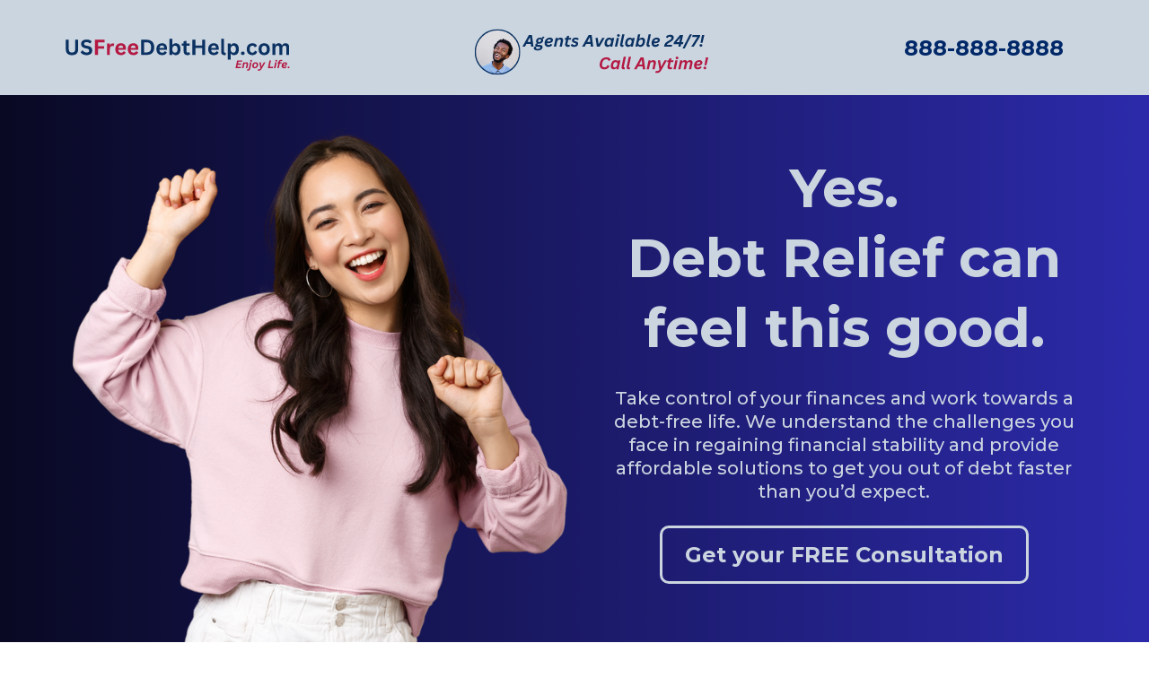

--- FILE ---
content_type: text/html; charset=utf-8
request_url: https://usfreedebthelp.com/
body_size: 30560
content:
<!DOCTYPE html><html  lang="en" data-capo=""><head><meta charset="utf-8">
<meta name="viewport" content="width=device-width, initial-scale=1">
<title>USFreeDebtHelp</title>
<link rel="preconnect" href="https://fonts.gstatic.com/" crossorigin="anonymous">
<link rel="stylesheet" href="https://fonts.googleapis.com/css?family=Lato:100,100i,200,200i,300,300i,400,400i,500,500i,600,600i,700,700i,800,800i,900,900i%7COpen%20Sans:100,100i,200,200i,300,300i,400,400i,500,500i,600,600i,700,700i,800,800i,900,900i%7CMontserrat:100,100i,200,200i,300,300i,400,400i,500,500i,600,600i,700,700i,800,800i,900,900i&display=swap" media="print" onload="this.media='all'">
<style type="text/css"> 

 :root{ --primary: #37ca37;
--secondary: #188bf6;
--white: #ffffff;
--gray: #cbd5e0;
--black: #000000;
--red: #e93d3d;
--orange: #f6ad55;
--yellow: #faf089;
--green: #9ae6b4;
--teal: #81e6d9;
--malibu: #63b3ed;
--indigo: #757BBD;
--purple: #d6bcfa;
--pink: #fbb6ce;
--transparent: transparent;
--overlay: rgba(0, 0, 0, 0.5);
--color-l5b8w368: #f2f2f2;
--color-l5p9qimb: #3e75a3;
--color-l8p0olmw: ##3e75a3;
--color-ltyl8six: #002868;
--arial: 'Arial';
--lato: 'Lato';
--open-sans: 'Open Sans';
--montserrat: 'Montserrat';
--headlinefont: 'Montserrat';
--contentfont: 'Lato';
--text-color: #000000;
--link-color: #188bf6; } .bg-fixed{bottom:0;top:0;left:0;right:0;position:fixed;overflow:auto;background-color:var(--white)} 
      
      .drop-zone-draggable .hl_main_popup{padding:20px;margin-top:0;border-color:var(--gray);border-width:10px;border-style:solid;background-color:var(--gray)}
      
      

      .drop-zone-draggable .row-b_pcXJ9WuS{margin:0 auto}
      .drop-zone-draggable .row-b_pcXJ9WuS{padding:0;background-color:var(--white);border-color:var(--black);border-width:2px;border-style:solid;width:100%}
      
      
.drop-zone-draggable .col-QqiW8wHbOD{padding:0;background-color:var(--transparent);width:100%;border-color:var(--black);border-width:2px;border-style:solid;margin:0}

      .drop-zone-draggable .heading-fahr3yGaHq{margin:0}
      .drop-zone-draggable .cheading-fahr3yGaHq{font-family:var(--headlinefont);background-color:var(--gray);color:var(--text-color);icon-color:var(--text-color);font-weight:400;padding:0;opacity:1;text-shadow:0 0 0 transparent;border-color:var(--black);border-width:2px;border-style:solid;line-height:1.3em;letter-spacing:0;text-align:center}
      
      

      .drop-zone-draggable .button-JQg6adwbwB{margin:0;text-align:center}
      .drop-zone-draggable .cbutton-JQg6adwbwB{font-family:var(--headlinefont);background-color:var(--white);color:var(--red);secondary-color:var(--transparent);text-decoration:none;padding:15px 20px;font-weight:700;border-color:var(--red);border-width:3px;border-style:solid;letter-spacing:0;text-transform:none;text-shadow:0 0 0 transparent;width:100%}
      
      
#hl_main_popup{padding:20px;margin-top:0;border-color:var(--gray);border-width:10px;border-style:solid;background-color:var(--gray);width:720px} #col-QqiW8wHbOD>.inner{flex-direction:column;justify-content:center;align-items:inherit;flex-wrap:nowrap} .heading-fahr3yGaHq{font-weight:400}.heading-fahr3yGaHq strong{font-weight:700}.heading-fahr3yGaHq em,.heading-fahr3yGaHq strong,.heading-fahr3yGaHq u{color:var(--text-color)!important}.heading-fahr3yGaHq a,.heading-fahr3yGaHq a *{color:var(--link-color)!important;text-decoration:none}.heading-fahr3yGaHq a:hover{text-decoration:underline}@media screen and (min-width:0px) and (max-width:480px){.heading-fahr3yGaHq h1,.heading-fahr3yGaHq h2,.heading-fahr3yGaHq h3,.heading-fahr3yGaHq h4,.heading-fahr3yGaHq h5,.heading-fahr3yGaHq h6,.heading-fahr3yGaHq ul li,.heading-fahr3yGaHq.text-output{font-size:32px!important}}@media screen and (min-width:481px) and (max-width:10000px){.heading-fahr3yGaHq h1,.heading-fahr3yGaHq h2,.heading-fahr3yGaHq h3,.heading-fahr3yGaHq h4,.heading-fahr3yGaHq h5,.heading-fahr3yGaHq h6,.heading-fahr3yGaHq ul li,.heading-fahr3yGaHq.text-output{font-size:32px!important}}.heading-fahr3yGaHq.text-output h1:first-child:before,.heading-fahr3yGaHq.text-output h2:first-child:before,.heading-fahr3yGaHq.text-output h3:first-child:before,.heading-fahr3yGaHq.text-output h4:first-child:before,.heading-fahr3yGaHq.text-output h5:first-child:before,.heading-fahr3yGaHq.text-output h6:first-child:before,.heading-fahr3yGaHq.text-output p:first-child:before{color:var(--text-color);content:'\';
    font-family: '';margin-right:5px;font-weight:700} @media screen and (min-width:481px) and (max-width:10000px){.button-JQg6adwbwB .button-icon-end,.button-JQg6adwbwB .button-icon-start,.button-JQg6adwbwB .main-heading-button{font-size:20px}.button-JQg6adwbwB .button-icon-start{margin-right:5px}.button-JQg6adwbwB .button-icon-end{margin-left:5px}.button-JQg6adwbwB .sub-heading-button{font-size:15px;color:var(--transparent)}}@media screen and (min-width:0px) and (max-width:480px){.button-JQg6adwbwB .button-icon-end,.button-JQg6adwbwB .button-icon-start,.button-JQg6adwbwB .main-heading-button{font-size:20px}.button-JQg6adwbwB .button-icon-start{margin-right:5px}.button-JQg6adwbwB .button-icon-end{margin-left:5px}.button-JQg6adwbwB .sub-heading-button{font-size:15px;color:var(--transparent)}}  
 /* ---- Section styles ----- */ 
:root{--white:#ffffff;--gray:#cbd5e0;--black:#000000;--green:#9ae6b4;--transparent:transparent;--color-l8p0olmw:##3e75a3;--color-ltyl8six:#002868}.hl_page-preview--content .section-b0aGWgwS6C{padding:5px 0;margin:0;background-color:var(--gray);border-color:var(--black);border-width:2px;border-style:solid}.hl_page-preview--content .col-BiJOJBPTCh,.hl_page-preview--content .row-TKT-6vQKwz{margin:0 auto;padding:0;background-color:var(--transparent);border-color:var(--black);border-width:2px;border-style:solid;width:100%}.hl_page-preview--content .col-BiJOJBPTCh{padding:10px 5px 0;width:24.4%;margin:0}.hl_page-preview--content .image-gK3GuQbCPU{margin:0}.hl_page-preview--content .cimage-gK3GuQbCPU{padding:10px;background-color:var(--transparent);opacity:1;text-align:center}.hl_page-preview--content .col-eMVgHJq_GN{padding:10px 5px 0;background-color:var(--transparent);width:53.5%;border-color:var(--black);border-width:2px;border-style:solid;margin:0}.hl_page-preview--content .image-44t_BdL7Ny{margin:0}.hl_page-preview--content .cimage-44t_BdL7Ny{padding:10px;background-color:var(--transparent);opacity:1;text-align:center}@media screen and (min-width:0px) and (max-width:480px){.hl_page-preview--content .cimage-44t_BdL7Ny{padding-top:0}}.hl_page-preview--content .col-WZQO-OFqgW{padding:0 5px;background-color:var(--transparent);width:22.1%;border-color:var(--black);border-width:2px;border-style:solid;margin:0}.hl_page-preview--content .button-nhWNHg82nf{margin:0;text-align:center}.hl_page-preview--content .cbutton-nhWNHg82nf{font-family:var(--headlinefont);background-color:var(--color-l8p0olmw);color:var(--color-ltyl8six);secondary-color:var(--white);text-decoration:none;padding:15px 20px;font-weight:700;border-color:var(--green);border-width:2px;border-style:solid;letter-spacing:0;text-shadow:0 0 0 transparent;width:auto%}#section-b0aGWgwS6C>.inner{max-width:1170px}#col-BiJOJBPTCh>.inner,#col-WZQO-OFqgW>.inner,#col-eMVgHJq_GN>.inner{flex-direction:column;justify-content:center;align-items:inherit;flex-wrap:nowrap}@media screen and (min-width:481px) and (max-width:10000px){.button-nhWNHg82nf .button-icon-end,.button-nhWNHg82nf .button-icon-start,.button-nhWNHg82nf .main-heading-button{font-size:24px}.button-nhWNHg82nf .button-icon-start{margin-right:5px}.button-nhWNHg82nf .button-icon-end{margin-left:5px}.button-nhWNHg82nf .sub-heading-button{font-size:15px;color:var(--white)}}@media screen and (min-width:0px) and (max-width:480px){.button-nhWNHg82nf .button-icon-end,.button-nhWNHg82nf .button-icon-start,.button-nhWNHg82nf .main-heading-button{font-size:24px}.button-nhWNHg82nf .button-icon-start{margin-right:5px}.button-nhWNHg82nf .button-icon-end{margin-left:5px}.button-nhWNHg82nf .sub-heading-button{font-size:15px;color:var(--white)}} 
 /* ---- Section styles ----- */ 
:root{--white:#ffffff;--gray:#cbd5e0;--black:#000000;--transparent:transparent;--color-l8p0olmw:##3e75a3}.hl_page-preview--content .section-SPjQy4x_UV{padding:40px 0;margin-top:0;margin-bottom:0;background-color:var(--transparent);border-color:var(--black);border-width:2px;border-style:solid}.hl_page-preview--content .col-PjFd_j9ebp,.hl_page-preview--content .row-k4750cIPq7{margin:0 auto;padding:15px 0 15px 600px;background-color:var(--transparent);border-color:var(--black);border-width:2px;border-style:solid;width:100%}.hl_page-preview--content .col-PjFd_j9ebp{padding:10px 5px;width:50.4%;margin:0}.hl_page-preview--content .heading--34vOtrS4G{margin:0}.hl_page-preview--content .cheading--34vOtrS4G{font-family:var(--headlinefont);background-color:var(--transparent);color:var(--gray);icon-color:var(--text-color);font-weight:400;padding:0;opacity:1;text-shadow:0 0 0 transparent;border-color:var(--black);border-width:2px;border-style:solid;line-height:1.3em;letter-spacing:0;text-align:center}.hl_page-preview--content .heading-Vh3lRrfKI7{margin:0}.hl_page-preview--content .cheading-Vh3lRrfKI7{font-family:var(--headlinefont);background-color:var(--transparent);color:var(--gray);icon-color:var(--text-color);font-weight:400;padding:0;opacity:1;text-shadow:0 0 0 transparent;border-color:var(--black);border-width:2px;border-style:solid;line-height:1.3em;letter-spacing:0;text-align:center}.hl_page-preview--content .button-ZxZ-HLXnI7{margin:25px 0 0;text-align:center}.hl_page-preview--content .cbutton-ZxZ-HLXnI7{font-family:var(--headlinefont);background-color:var(--color-l8p0olmw);color:var(--gray);secondary-color:var(--white);text-decoration:none;padding:15px 20px;font-weight:700;border-color:var(--gray);border-width:3px;border-style:solid;letter-spacing:0;text-transform:none;text-shadow:0 0 0 transparent;width:auto%}#section-SPjQy4x_UV>.inner{max-width:1170px}#col-PjFd_j9ebp>.inner{flex-direction:column;justify-content:center;align-items:inherit;flex-wrap:nowrap}.heading--34vOtrS4G,.heading-Vh3lRrfKI7{font-weight:400}.heading--34vOtrS4G strong,.heading-Vh3lRrfKI7 strong{color:var(--gray)!important;font-weight:700}.heading--34vOtrS4G em,.heading--34vOtrS4G u,.heading-Vh3lRrfKI7 em,.heading-Vh3lRrfKI7 u{color:var(--text-color)!important}.heading--34vOtrS4G a,.heading--34vOtrS4G a *,.heading-Vh3lRrfKI7 a,.heading-Vh3lRrfKI7 a *{color:var(--link-color)!important;text-decoration:none}.heading--34vOtrS4G a:hover,.heading-Vh3lRrfKI7 a:hover{text-decoration:underline}@media screen and (min-width:0px) and (max-width:480px){.heading--34vOtrS4G h1,.heading--34vOtrS4G h2,.heading--34vOtrS4G h3,.heading--34vOtrS4G h4,.heading--34vOtrS4G h5,.heading--34vOtrS4G h6,.heading--34vOtrS4G ul li,.heading--34vOtrS4G.text-output{font-size:60px!important}}@media screen and (min-width:481px) and (max-width:10000px){.heading--34vOtrS4G h1,.heading--34vOtrS4G h2,.heading--34vOtrS4G h3,.heading--34vOtrS4G h4,.heading--34vOtrS4G h5,.heading--34vOtrS4G h6,.heading--34vOtrS4G ul li,.heading--34vOtrS4G.text-output{font-size:60px!important}}.heading--34vOtrS4G.text-output h1:first-child:before,.heading--34vOtrS4G.text-output h2:first-child:before,.heading--34vOtrS4G.text-output h3:first-child:before,.heading--34vOtrS4G.text-output h4:first-child:before,.heading--34vOtrS4G.text-output h5:first-child:before,.heading--34vOtrS4G.text-output h6:first-child:before,.heading--34vOtrS4G.text-output p:first-child:before,.heading-Vh3lRrfKI7.text-output h1:first-child:before,.heading-Vh3lRrfKI7.text-output h2:first-child:before,.heading-Vh3lRrfKI7.text-output h3:first-child:before,.heading-Vh3lRrfKI7.text-output h4:first-child:before,.heading-Vh3lRrfKI7.text-output h5:first-child:before,.heading-Vh3lRrfKI7.text-output h6:first-child:before,.heading-Vh3lRrfKI7.text-output p:first-child:before{color:var(--text-color);content:'\';
    font-family: '';margin-right:5px;font-weight:700}@media screen and (min-width:0px) and (max-width:480px){.heading-Vh3lRrfKI7 h1,.heading-Vh3lRrfKI7 h2,.heading-Vh3lRrfKI7 h3,.heading-Vh3lRrfKI7 h4,.heading-Vh3lRrfKI7 h5,.heading-Vh3lRrfKI7 h6,.heading-Vh3lRrfKI7 ul li,.heading-Vh3lRrfKI7.text-output{font-size:20px!important}}@media screen and (min-width:481px) and (max-width:10000px){.heading-Vh3lRrfKI7 h1,.heading-Vh3lRrfKI7 h2,.heading-Vh3lRrfKI7 h3,.heading-Vh3lRrfKI7 h4,.heading-Vh3lRrfKI7 h5,.heading-Vh3lRrfKI7 h6,.heading-Vh3lRrfKI7 ul li,.heading-Vh3lRrfKI7.text-output{font-size:20px!important}}@media screen and (min-width:481px) and (max-width:10000px){.button-ZxZ-HLXnI7 .button-icon-end,.button-ZxZ-HLXnI7 .button-icon-start,.button-ZxZ-HLXnI7 .main-heading-button{font-size:24px}.button-ZxZ-HLXnI7 .button-icon-start{margin-right:5px}.button-ZxZ-HLXnI7 .button-icon-end{margin-left:5px}.button-ZxZ-HLXnI7 .sub-heading-button{font-size:15px;color:var(--white)}}@media screen and (min-width:0px) and (max-width:480px){.button-ZxZ-HLXnI7 .button-icon-end,.button-ZxZ-HLXnI7 .button-icon-start,.button-ZxZ-HLXnI7 .main-heading-button{font-size:24px}.button-ZxZ-HLXnI7 .button-icon-start{margin-right:5px}.button-ZxZ-HLXnI7 .button-icon-end{margin-left:5px}.button-ZxZ-HLXnI7 .sub-heading-button{font-size:15px;color:var(--white)}} 
 /* ---- Section styles ----- */ 
:root{--primary:#37ca37;--black:#000000;--transparent:transparent}.hl_page-preview--content .section-53wEJ1rjm{padding:0;margin-top:0;margin-bottom:0;background-color:var(--transparent);border-color:var(--black);border-width:2px;border-style:solid}.hl_page-preview--content .col-iTQsZi6XuQ .inner,.hl_page-preview--content .col-uSlcCYndw8 .inner,.hl_page-preview--content .row-QhtGKkP-ax{margin-top:0;margin-bottom:0;padding:0;background-color:var(--transparent);border-color:var(--black);border-width:2px;border-style:solid;width:100%}.hl_page-preview--content .col-iTQsZi6XuQ{width:100%}.hl_page-preview--content .col-iTQsZi6XuQ .inner,.hl_page-preview--content .col-uSlcCYndw8 .inner{padding:10px 5px}.hl_page-preview--content .bulletList-XNe5h-0Ja0{margin-top:0;margin-bottom:0}.hl_page-preview--content .cbulletList-XNe5h-0Ja0{font-family:var(--headlinefont);background-color:var(--transparent);color:var(--primary);icon-color:var(--primary);padding:0 20px;opacity:1;text-shadow:0 0 0 transparent;border-color:var(--black);border-width:2px;border-style:solid;line-height:1.5em;text-transform:none;letter-spacing:0;text-align:left}.hl_page-preview--content .col-uSlcCYndw8{width:100%}.hl_page-preview--content .bulletList-qjpvaUw9og{margin-top:0;margin-bottom:0}.hl_page-preview--content .cbulletList-qjpvaUw9og{font-family:var(--headlinefont);background-color:var(--transparent);color:var(--primary);icon-color:var(--primary);padding:0 20px;opacity:1;text-shadow:0 0 0 transparent;border-color:var(--black);border-width:2px;border-style:solid;line-height:1.5em;text-transform:none;letter-spacing:0;text-align:left}#section-53wEJ1rjm>.inner{max-width:1170px}#col-iTQsZi6XuQ>.inner,#col-uSlcCYndw8>.inner{flex-direction:column;justify-content:center;align-items:inherit;flex-wrap:nowrap}.bulletList-XNe5h-0Ja0,.bulletList-qjpvaUw9og{font-weight:400}.bulletList-XNe5h-0Ja0 strong{font-weight:700}.bulletList-XNe5h-0Ja0 em,.bulletList-XNe5h-0Ja0 strong,.bulletList-XNe5h-0Ja0 u{color:var(--text-color)!important}.bulletList-XNe5h-0Ja0 a,.bulletList-XNe5h-0Ja0 a *,.bulletList-qjpvaUw9og a,.bulletList-qjpvaUw9og a *{color:var(--link-color)!important;text-decoration:none}.bulletList-XNe5h-0Ja0 a:hover,.bulletList-qjpvaUw9og a:hover{text-decoration:underline}@media screen and (min-width:0px) and (max-width:480px){.bulletList-XNe5h-0Ja0 h1,.bulletList-XNe5h-0Ja0 h2,.bulletList-XNe5h-0Ja0 h3,.bulletList-XNe5h-0Ja0 h4,.bulletList-XNe5h-0Ja0 h5,.bulletList-XNe5h-0Ja0 h6,.bulletList-XNe5h-0Ja0 ul li,.bulletList-XNe5h-0Ja0.text-output{font-size:20px!important}}@media screen and (min-width:481px) and (max-width:10000px){.bulletList-XNe5h-0Ja0 h1,.bulletList-XNe5h-0Ja0 h2,.bulletList-XNe5h-0Ja0 h3,.bulletList-XNe5h-0Ja0 h4,.bulletList-XNe5h-0Ja0 h5,.bulletList-XNe5h-0Ja0 h6,.bulletList-XNe5h-0Ja0 ul li,.bulletList-XNe5h-0Ja0.text-output{font-size:20px!important}}.bulletList-XNe5h-0Ja0.text-output ul,.bulletList-qjpvaUw9og.text-output ul{list-style-type:none;margin:0;padding:0 0 0 1.5em}.bulletList-XNe5h-0Ja0.text-output ol,.bulletList-qjpvaUw9og.text-output ol{padding-left:1.5em}.bulletList-XNe5h-0Ja0.text-output ol li,.bulletList-XNe5h-0Ja0.text-output ul li{padding-inline-start:.5em}.bulletList-XNe5h-0Ja0.text-output ul li{list-style-type:""!important}.bulletList-XNe5h-0Ja0.text-output ul li::marker,.bulletList-qjpvaUw9og.text-output ul li::marker{font-family:"Font Awesome 5 Free";font-weight:700;color:var(--primary);margin-right:.3em;margin-left:-1.5em;text-align:right}.bulletList-qjpvaUw9og strong{font-weight:700}.bulletList-qjpvaUw9og em,.bulletList-qjpvaUw9og strong,.bulletList-qjpvaUw9og u{color:var(--text-color)!important}@media screen and (min-width:0px) and (max-width:480px){.bulletList-qjpvaUw9og h1,.bulletList-qjpvaUw9og h2,.bulletList-qjpvaUw9og h3,.bulletList-qjpvaUw9og h4,.bulletList-qjpvaUw9og h5,.bulletList-qjpvaUw9og h6,.bulletList-qjpvaUw9og ul li,.bulletList-qjpvaUw9og.text-output{font-size:20px!important}}@media screen and (min-width:481px) and (max-width:10000px){.bulletList-qjpvaUw9og h1,.bulletList-qjpvaUw9og h2,.bulletList-qjpvaUw9og h3,.bulletList-qjpvaUw9og h4,.bulletList-qjpvaUw9og h5,.bulletList-qjpvaUw9og h6,.bulletList-qjpvaUw9og ul li,.bulletList-qjpvaUw9og.text-output{font-size:20px!important}}.bulletList-qjpvaUw9og.text-output ol li,.bulletList-qjpvaUw9og.text-output ul li{padding-inline-start:.5em}.bulletList-qjpvaUw9og.text-output ul li{list-style-type:""!important} 
 /* ---- Section styles ----- */ 
:root{--black:#000000;--transparent:transparent;--color-l5b8w368:#f2f2f2}.hl_page-preview--content .section-6BtfVJ4I0Y{padding:0;margin-top:0;margin-bottom:0;background-color:var(--color-l5b8w368);border-color:var(--black);border-width:2px;border-style:solid}.hl_page-preview--content .col-zDsFf0LzET_ .inner,.hl_page-preview--content .row-URBi8n-1Sn{margin-top:0;margin-bottom:0;padding:15px 0;background-color:var(--transparent);border-color:var(--black);border-width:2px;border-style:solid;width:100%}.hl_page-preview--content .col-zDsFf0LzET_{width:100%}.hl_page-preview--content .col-zDsFf0LzET_ .inner{padding:10px 5px}.hl_page-preview--content .paragraph-MyCVMUz0jky{margin-top:0;margin-bottom:0}.hl_page-preview--content .cparagraph-MyCVMUz0jky{font-family:var(--contentfont);background-color:var(--transparent);color:var(--text-color);icon-color:var(--text-color);font-weight:400;padding:0;opacity:1;text-shadow:0 0 0 transparent;border-color:var(--black);border-width:2px;border-style:solid;line-height:1.3em;letter-spacing:0;text-align:left}#section-6BtfVJ4I0Y>.inner{max-width:1170px}#col-zDsFf0LzET_>.inner{flex-direction:column;justify-content:center;align-items:inherit;flex-wrap:nowrap}.paragraph-MyCVMUz0jky{font-weight:400}.paragraph-MyCVMUz0jky strong{font-weight:700}.paragraph-MyCVMUz0jky em,.paragraph-MyCVMUz0jky strong,.paragraph-MyCVMUz0jky u{color:var(--text-color)!important}.paragraph-MyCVMUz0jky a,.paragraph-MyCVMUz0jky a *{color:var(--link-color)!important;text-decoration:none}.paragraph-MyCVMUz0jky a:hover{text-decoration:underline}@media screen and (min-width:0px) and (max-width:480px){.paragraph-MyCVMUz0jky h1,.paragraph-MyCVMUz0jky h2,.paragraph-MyCVMUz0jky h3,.paragraph-MyCVMUz0jky h4,.paragraph-MyCVMUz0jky h5,.paragraph-MyCVMUz0jky h6,.paragraph-MyCVMUz0jky ul li,.paragraph-MyCVMUz0jky.text-output{font-size:14px!important}}@media screen and (min-width:481px) and (max-width:10000px){.paragraph-MyCVMUz0jky h1,.paragraph-MyCVMUz0jky h2,.paragraph-MyCVMUz0jky h3,.paragraph-MyCVMUz0jky h4,.paragraph-MyCVMUz0jky h5,.paragraph-MyCVMUz0jky h6,.paragraph-MyCVMUz0jky ul li,.paragraph-MyCVMUz0jky.text-output{font-size:14px!important}}.paragraph-MyCVMUz0jky.text-output h1:first-child:before,.paragraph-MyCVMUz0jky.text-output h2:first-child:before,.paragraph-MyCVMUz0jky.text-output h3:first-child:before,.paragraph-MyCVMUz0jky.text-output h4:first-child:before,.paragraph-MyCVMUz0jky.text-output h5:first-child:before,.paragraph-MyCVMUz0jky.text-output h6:first-child:before,.paragraph-MyCVMUz0jky.text-output p:first-child:before{color:var(--text-color);content:'\';
    font-family: '';margin-right:5px;font-weight:700} 
 /* ---- Section styles ----- */ 
:root{--gray:#cbd5e0;--black:#000000;--transparent:transparent}.hl_page-preview--content .section-UoB44XwCJc{padding:0;margin-top:0;margin-bottom:0;background-color:var(--black);border-color:var(--black);border-width:2px;border-style:solid}.hl_page-preview--content .col-E9yoc_8KqC3 .inner,.hl_page-preview--content .col-ennBIYRNV4s .inner,.hl_page-preview--content .row-egrEnftUl8T{margin-top:0;margin-bottom:0;padding:15px 0;background-color:var(--transparent);border-color:var(--black);border-width:2px;border-style:solid;width:100%}.hl_page-preview--content .col-ennBIYRNV4s{width:100%}.hl_page-preview--content .col-E9yoc_8KqC3 .inner,.hl_page-preview--content .col-ennBIYRNV4s .inner{padding:10px 5px}.hl_page-preview--content .paragraph-sVdE7wgqppC{margin-top:0;margin-bottom:0}.hl_page-preview--content .cparagraph-sVdE7wgqppC{font-family:var(--contentfont);background-color:var(--transparent);color:var(--text-color);icon-color:var(--text-color);font-weight:400;padding:0;opacity:1;text-shadow:0 0 0 transparent;border-color:var(--black);border-width:2px;border-style:solid;line-height:1.3em;letter-spacing:0;text-align:left}.hl_page-preview--content .col-E9yoc_8KqC3{width:100%}.hl_page-preview--content .paragraph-eWvTO7EtrFI{margin-top:0;margin-bottom:0}.hl_page-preview--content .cparagraph-eWvTO7EtrFI{font-family:var(--contentfont);background-color:var(--transparent);color:var(--gray);icon-color:var(--text-color);font-weight:400;padding:0;opacity:1;text-shadow:0 0 0 transparent;border-color:var(--black);border-width:2px;border-style:solid;line-height:1.3em;letter-spacing:0;text-align:center}#section-UoB44XwCJc>.inner{max-width:1170px}#col-E9yoc_8KqC3>.inner,#col-ennBIYRNV4s>.inner{flex-direction:column;justify-content:center;align-items:inherit;flex-wrap:nowrap}.paragraph-eWvTO7EtrFI,.paragraph-sVdE7wgqppC{font-weight:400}.paragraph-sVdE7wgqppC strong{font-weight:700}.paragraph-sVdE7wgqppC em,.paragraph-sVdE7wgqppC strong,.paragraph-sVdE7wgqppC u{color:var(--text-color)!important}.paragraph-eWvTO7EtrFI a,.paragraph-eWvTO7EtrFI a *,.paragraph-sVdE7wgqppC a,.paragraph-sVdE7wgqppC a *{color:var(--link-color)!important;text-decoration:none}.paragraph-eWvTO7EtrFI a:hover,.paragraph-sVdE7wgqppC a:hover{text-decoration:underline}@media screen and (min-width:0px) and (max-width:480px){.paragraph-sVdE7wgqppC h1,.paragraph-sVdE7wgqppC h2,.paragraph-sVdE7wgqppC h3,.paragraph-sVdE7wgqppC h4,.paragraph-sVdE7wgqppC h5,.paragraph-sVdE7wgqppC h6,.paragraph-sVdE7wgqppC ul li,.paragraph-sVdE7wgqppC.text-output{font-size:14px!important}}@media screen and (min-width:481px) and (max-width:10000px){.paragraph-sVdE7wgqppC h1,.paragraph-sVdE7wgqppC h2,.paragraph-sVdE7wgqppC h3,.paragraph-sVdE7wgqppC h4,.paragraph-sVdE7wgqppC h5,.paragraph-sVdE7wgqppC h6,.paragraph-sVdE7wgqppC ul li,.paragraph-sVdE7wgqppC.text-output{font-size:14px!important}}.paragraph-eWvTO7EtrFI.text-output h1:first-child:before,.paragraph-eWvTO7EtrFI.text-output h2:first-child:before,.paragraph-eWvTO7EtrFI.text-output h3:first-child:before,.paragraph-eWvTO7EtrFI.text-output h4:first-child:before,.paragraph-eWvTO7EtrFI.text-output h5:first-child:before,.paragraph-eWvTO7EtrFI.text-output h6:first-child:before,.paragraph-eWvTO7EtrFI.text-output p:first-child:before,.paragraph-sVdE7wgqppC.text-output h1:first-child:before,.paragraph-sVdE7wgqppC.text-output h2:first-child:before,.paragraph-sVdE7wgqppC.text-output h3:first-child:before,.paragraph-sVdE7wgqppC.text-output h4:first-child:before,.paragraph-sVdE7wgqppC.text-output h5:first-child:before,.paragraph-sVdE7wgqppC.text-output h6:first-child:before,.paragraph-sVdE7wgqppC.text-output p:first-child:before{color:var(--text-color);content:'\';
    font-family: '';margin-right:5px;font-weight:700}.paragraph-eWvTO7EtrFI strong{font-weight:700}.paragraph-eWvTO7EtrFI em,.paragraph-eWvTO7EtrFI strong,.paragraph-eWvTO7EtrFI u{color:var(--text-color)!important}@media screen and (min-width:0px) and (max-width:480px){.paragraph-eWvTO7EtrFI h1,.paragraph-eWvTO7EtrFI h2,.paragraph-eWvTO7EtrFI h3,.paragraph-eWvTO7EtrFI h4,.paragraph-eWvTO7EtrFI h5,.paragraph-eWvTO7EtrFI h6,.paragraph-eWvTO7EtrFI ul li,.paragraph-eWvTO7EtrFI.text-output{font-size:14px!important}}@media screen and (min-width:481px) and (max-width:10000px){.paragraph-eWvTO7EtrFI h1,.paragraph-eWvTO7EtrFI h2,.paragraph-eWvTO7EtrFI h3,.paragraph-eWvTO7EtrFI h4,.paragraph-eWvTO7EtrFI h5,.paragraph-eWvTO7EtrFI h6,.paragraph-eWvTO7EtrFI ul li,.paragraph-eWvTO7EtrFI.text-output{font-size:14px!important}}

</style>
<style type="text/css">
  @media (max-width: 480px) {
        .bg-section-SPjQy4x_UV {
          background: url(https://images.leadconnectorhq.com/image/f_webp/q_80/r_768/u_https://assets.cdn.filesafe.space/X38S3mXWEJ70qqU9d7zQ/media/65f9cd500013ad533ca42d96.svg);
    opacity: 1

        }
    }
    
    @media (min-width: 481px) and (max-width: 1024px) {
        .bg-section-SPjQy4x_UV {
          background: url(https://images.leadconnectorhq.com/image/f_webp/q_80/r_900/u_https://assets.cdn.filesafe.space/X38S3mXWEJ70qqU9d7zQ/media/65f9cd500013ad533ca42d96.svg);
    opacity: 1

        }
    }

    @media (min-width: 1025px) {
        .bg-section-SPjQy4x_UV {
          background: url(https://images.leadconnectorhq.com/image/f_webp/q_80/r_1200/u_https://assets.cdn.filesafe.space/X38S3mXWEJ70qqU9d7zQ/media/65f9cd500013ad533ca42d96.svg);
        opacity: 1

        }
    }
  </style>
<style>.flex{display:flex}.flex-col{flex-direction:column}.flex-wrap{flex-wrap:wrap}.flex-grow{flex-grow:9999}.align-center{align-items:center}.h-full{height:100%}.max-w-400{max-width:400px}.text-right{text-align:right}.d-grid{display:grid}.px-0{padding-left:0!important;padding-right:0!important}.gap-1{gap:.3rem}.items-end{align-items:flex-end}.relative{position:relative}.gap-2{gap:.625rem}.mt-20{margin-top:20px}.mt-8{margin-top:32px}.ml-3{margin-left:.75rem}.mr-10{margin-right:10px}.mt-4{margin-top:1rem}.mb-4{margin-bottom:1rem}.w-100{width:100%}.h-100{height:100%}.w-50{width:50%}.w-25{width:25%}.mw-100{max-width:100%}.noBorder{border:none!important}.iti__flag{background-image:url(https://stcdn.leadconnectorhq.com/intl-tel-input/17.0.12/img/flags.png)}.pointer{cursor:pointer}@media (-webkit-min-device-pixel-ratio:2),(min-resolution:192dpi){.iti__flag{background-image:url(https://stcdn.leadconnectorhq.com/intl-tel-input/17.0.12/img/flags@2x.png)}}.iti__country{display:flex;justify-content:space-between}@media (min-width:768px){.hl_wrapper.nav-shrink .hl_wrapper--inner.page-creator,body{padding-top:0}.hl_page-creator--menu{left:0;top:0;z-index:10}.hl_wrapper{padding-left:0}}@media (min-width:1200px){.hl_wrapper.nav-shrink{padding-left:0!important}}html body .hl_wrapper{height:100vh;overflow:hidden}body{margin:0;-webkit-font-smoothing:antialiased}img{border-style:none;vertical-align:middle}.bg-fixed{z-index:-1}.progress-outer{background-color:#f5f5f5;border-radius:inherit;box-shadow:inset 0 1px 2px rgba(0,0,0,.1);font-size:14px;height:35px;line-height:36px;overflow:hidden;padding-bottom:0;padding-top:0;width:100%}.progress-inner{box-shadow:inset 0 -1px 0 rgba(0,0,0,.15);color:#fff;float:left;font-size:14px;height:100%;padding-left:10px;padding-right:10px;transition:width .6s ease;width:0}.progress0{width:0}.progress10{width:10%}.progress20{width:20%}.progress30{width:30%}.progress40{width:40%}.progress50{width:50%}.progress60{width:60%}.progress70{width:70%}.progress80{width:80%}.progress90{width:90%}.progress100{width:100%}.progressbarOffsetWhite{background:#f5f5f5}.progressbarOffsetTransparentWhite{background-color:hsla(0,0%,100%,.5)}.progressbarOffsetBlack{background:#333}.progressbarOffsetTransparentBlack{background-color:hsla(0,0%,49%,.5)}.text-white{color:#fff}.text-bold{font-weight:700}.text-italic{font-style:italic}.text-bold-italic{font-style:italic;font-weight:700}.progressbarSmall{font-size:14px;height:35px;line-height:36px}.progressbarMedium{font-size:19px;height:45px;line-height:45px}.progressbarLarge{font-size:21px;height:65px;line-height:65px}.recaptcha-container{margin-bottom:1em}.recaptcha-container p{color:red;margin-top:1em}.button-recaptcha-container div:first-child{height:auto!important;width:100%!important}.card-el-error-msg{align-items:center;color:#e25950;display:flex;font-size:13px;justify-content:flex-start;padding:10px 0;text-align:center}.card-el-error-msg svg{color:#f87171;margin-right:2px}.hl-faq-child-heading{border:none;cursor:pointer;justify-content:space-between;outline:none;padding:15px;width:100%}.hl-faq-child-head,.hl-faq-child-heading{align-items:center;display:flex}.v-enter-active,.v-leave-active{transition:opacity .2s ease-out}.v-enter-from,.v-leave-to{opacity:0}.faq-separated-child{margin-bottom:10px}.hl-faq-child-panel img{border-radius:15px;cursor:pointer}.hl-faq-child-heading-icon.left{margin-right:1em}.expand-collapse-all-button{background-color:transparent;border:1px solid #d1d5db;border-radius:15px;color:#3b82f6;cursor:pointer;font-size:12px;font-weight:400;line-height:16px;margin:1em 0;padding:5px 15px}.hl-faq-child-panel{transition:padding .2s ease}.v-spinner .v-moon1{position:relative}.v-spinner .v-moon1,.v-spinner .v-moon2{animation:v-moonStretchDelay .6s linear 0s infinite;animation-fill-mode:forwards}.v-spinner .v-moon2{opacity:.8;position:absolute}.v-spinner .v-moon3{opacity:.1}@keyframes v-moonStretchDelay{to{transform:rotate(1turn)}}.generic-error-message{color:red;font-weight:500;margin-top:.5rem;text-align:center}#faq-overlay{background:var(--overlay);height:100vh;opacity:.8;width:100vw}#faq-overlay,#faq-popup{position:fixed;z-index:1000}#faq-popup{background:#fff;height:auto;left:50%;margin-left:-250px;margin-top:-250px;top:50%;width:500px}#popupclose{cursor:pointer;float:right;padding:10px}.popupcontent{height:auto!important;width:100%!important}#button{cursor:pointer}.dark{background-color:#000}.antialiased{-webkit-font-smoothing:antialiased;-moz-osx-font-smoothing:grayscale}.spotlight{background:linear-gradient(45deg,#00dc82,#36e4da 50%,#0047e1);bottom:-30vh;filter:blur(20vh);height:40vh}.z-10{z-index:10}.right-0{right:0}.left-0{left:0}.fixed{position:fixed}.text-black{--tw-text-opacity:1;color:rgba(0,0,0,var(--tw-text-opacity))}.overflow-hidden{overflow:hidden}.min-h-screen{min-height:100vh}.font-sans{font-family:ui-sans-serif,system-ui,-apple-system,BlinkMacSystemFont,Segoe UI,Roboto,Helvetica Neue,Arial,Noto Sans,sans-serif,Apple Color Emoji,Segoe UI Emoji,Segoe UI Symbol,Noto Color Emoji}.place-content-center{place-content:center}.grid{display:grid}.z-20{z-index:20}.max-w-520px{max-width:520px}.mb-8{margin-bottom:2rem}.text-8xl{font-size:6rem;line-height:1}.font-medium{font-weight:500}.mb-16{margin-bottom:4rem}.leading-tight{line-height:1.25}.text-xl{font-size:1.25rem;line-height:1.75rem}.font-light{font-weight:300}@media (min-width:640px){.sm-text-10xl{font-size:10rem;line-height:1}.sm-text-4xl{font-size:2.25rem;line-height:2.5rem}.sm-px-0{padding-left:0;padding-right:0}}.full-center{background-position:50%!important;background-repeat:repeat!important;background-size:cover!important}.fill-width{background-size:100% auto!important}.fill-width,.fill-width-height{background-repeat:no-repeat!important}.fill-width-height{background-size:100% 100%!important}.no-repeat{background-repeat:no-repeat!important}.repeat-x{background-repeat:repeat-x!important}.repeat-y{background-repeat:repeat-y!important}.repeat-x-fix-top{background-position:top!important;background-repeat:repeat-x!important}.repeat-x-fix-bottom{background-position:bottom!important;background-repeat:repeat-x!important}#overlay{bottom:0;height:100%;left:0;opacity:0;overflow-y:scroll;position:fixed;right:0;top:0;transition:opacity .3s ease;width:100%;z-index:999;-webkit-overflow-scrolling:touch}#overlay.show{opacity:1}.popup-body{background-color:#fff;height:auto;left:50%;min-height:180px;position:absolute;top:10%;transition:transform .25s ease-in-out}.popup-body,.popup-body.show{transform:translate(-50%)}.closeLPModal{cursor:pointer;position:absolute;right:-10px;top:-10px;z-index:21}.settingsPModal{font-size:18px;left:40%;padding:10px;position:absolute;top:-40px;width:32px}.c-section>.inner{display:flex;flex-direction:column;justify-content:center;margin:auto;z-index:2}.c-row>.inner{display:flex;width:100%}.c-column>.inner{display:flex;flex-direction:column;height:100%;justify-content:inherit;width:100%!important}.c-wrapper{position:relative}.previewer{--vw:100vh/100;height:calc(100vh - 170px);margin:auto;overflow:scroll;overflow-x:hidden;overflow-y:scroll;width:100%}.c-element{position:relative}.c-column{flex:1}.c-column,.c-row{position:relative}p+p{margin-top:auto}.hl_page-creator--row.active{border-color:#188bf6}.flip-list-move{transition:transform .5s}.page-wrapper .sortable-ghost:before{background:#188bf6!important;border-radius:4px;content:"";height:4px;left:50%;position:absolute;top:50%;transform:translate(-50%,-50%);width:100%}.page-wrapper .sortable-ghost{border:none!important;position:relative}.active-drop-area:before{color:grey;content:"";font-size:12px;left:50%;pointer-events:none;position:absolute;top:50%;transform:translate(-50%,-50%)}.active-drop-area{border:1px dashed grey}.active-drop-area.is-empty{min-height:60px}.empty-component{align-items:center;border:1px dashed #d7dde9;display:flex;height:100%;justify-content:center;left:0;position:absolute;top:0;width:100%;z-index:2}.empty-component,.empty-component-min-height{min-height:100px;pointer-events:none}.dividerContainer{width:100%}.items-center{align-items:center}.font-semibold{font-weight:600}.text-2xl{font-size:1.5rem}.text-sm{font-size:.875rem}.w-full{width:100%}.mr-2{margin-right:.5rem}.mt-2{margin-top:.5rem}.justify-between{justify-content:space-between}.text-lg{font-size:1.125rem}.font-base{font-weight:400}.justify-end{justify-content:flex-end}.justify-center{justify-content:center!important}.text-center{text-align:center}.centered{align-items:center;display:flex;height:100%;justify-content:center;width:100%}.mx-auto{margin:0 auto}.default-cursor{cursor:default!important}</style>
<style>@media only screen and (max-width:767px){.c-row>.inner{flex-direction:column}.desktop-only{display:none}.c-column,.c-row{width:100%!important}.c-column,.c-column>.inner,.c-row>.inner,.c-section,.c-section>.inner{padding-left:0!important;padding-right:0!important}.c-column,.c-column>.inner,.c-row{margin-left:0!important;margin-right:0!important}.c-row{padding-left:10px!important;padding-right:10px!important}}@media only screen and (min-width:768px){.mobile-only{display:none}}.c-button button{outline:none;position:relative}.fa,.fab,.fal,.far,.fas{-webkit-font-smoothing:antialiased;display:inline-block;font-style:normal;font-variant:normal;line-height:1;text-rendering:auto}.c-column{flex:1 1 auto!important}.c-column>.inner.horizontal>div{flex:1}.c-row>.inner{display:flex;width:100%}.c-nested-column .c-row>.inner{width:100%!important}.c-nested-column .inner{border:none!important}.bgCover.bg-fixed:before{background-attachment:fixed!important;background-position:50%!important;background-repeat:repeat!important;background-size:cover!important;-webkit-background-size:cover!important}@supports (-webkit-touch-callout:inherit){.bgCover.bg-fixed:before{background-attachment:scroll!important}}.bgCover100.bg-fixed:before{background-size:100% auto!important;-webkit-background-size:100% auto!important}.bgCover100.bg-fixed:before,.bgNoRepeat.bg-fixed:before{background-repeat:no-repeat!important}.bgRepeatX.bg-fixed:before{background-repeat:repeat-x!important}.bgRepeatY.bg-fixed:before{background-repeat:repeat-y!important}.bgRepeatXTop.bg-fixed:before{background-position:top!important;background-repeat:repeat-x!important}.bgRepeatXBottom.bg-fixed:before{background-position:bottom!important;background-repeat:repeat-x!important}.bgCover{background-attachment:fixed!important;background-position:50%!important;background-repeat:repeat!important;background-size:cover!important;-webkit-background-size:cover!important}@supports (-webkit-touch-callout:inherit){.bgCover{background-attachment:scroll!important}}.bgCover100{background-size:100% auto!important;-webkit-background-size:100% auto!important}.bgCover100,.bgNoRepeat{background-repeat:no-repeat!important}.bgRepeatX{background-repeat:repeat-x!important}.bgRepeatY{background-repeat:repeat-y!important}.bgRepeatXTop{background-position:top!important}.bgRepeatXBottom,.bgRepeatXTop{background-repeat:repeat-x!important}.bgRepeatXBottom{background-position:bottom!important}.cornersTop{border-bottom-left-radius:0!important;border-bottom-right-radius:0!important}.cornersBottom{border-top-left-radius:0!important;border-top-right-radius:0!important}.radius0{border-radius:0}.radius1{border-radius:1px}.radius2{border-radius:2px}.radius3{border-radius:3px}.radius4{border-radius:4px}.radius5{border-radius:5px}.radius10{border-radius:10px}.radius15{border-radius:15px}.radius20{border-radius:20px}.radius25{border-radius:25px}.radius50{border-radius:50px}.radius75{border-radius:75px}.radius100{border-radius:100px}.radius125{border-radius:125px}.radius150{border-radius:150px}.borderTopBottom{border-bottom-color:rgba(0,0,0,.7);border-left:none!important;border-right:none!important;border-top-color:rgba(0,0,0,.7)}.borderTop{border-bottom:none!important;border-top-color:rgba(0,0,0,.7)}.borderBottom,.borderTop{border-left:none!important;border-right:none!important}.borderBottom{border-bottom-color:rgba(0,0,0,.7);border-top:none!important}.borderFull{border-color:rgba(0,0,0,.7)}@keyframes rocking{0%{transform:rotate(0deg)}25%{transform:rotate(0deg)}50%{transform:rotate(2deg)}75%{transform:rotate(-2deg)}to{transform:rotate(0deg)}}.buttonRocking{animation:rocking 2s infinite;animation-timing-function:ease-out;transition:.2s}.buttonPulseGlow{animation:pulseGlow 2s infinite;animation-timing-function:ease-in-out}@keyframes pulseGlow{0%{box-shadow:0 0 0 0 hsla(0,0%,100%,0)}25%{box-shadow:0 0 2.5px 1px hsla(0,0%,100%,.25)}50%{box-shadow:0 0 5px 2px hsla(0,0%,100%,.5)}85%{box-shadow:0 0 5px 5px hsla(0,0%,100%,0)}to{box-shadow:0 0 0 0 hsla(0,0%,100%,0)}}.buttonBounce{animation:bounce 1.5s infinite;animation-timing-function:ease-in;transition:.2s}@keyframes bounce{15%{box-shadow:0 0 0 0 transparent;transform:translateY(0)}35%{box-shadow:0 8px 5px -5px rgba(0,0,0,.25);transform:translateY(-35%)}45%{box-shadow:0 0 0 0 transparent;transform:translateY(0)}55%{box-shadow:0 5px 4px -4px rgba(0,0,0,.25);transform:translateY(-20%)}70%{box-shadow:0 0 0 0 transparent;transform:translateY(0)}80%{box-shadow:0 4px 3px -3px rgba(0,0,0,.25);transform:translateY(-10%)}90%{box-shadow:0 0 0 0 transparent;transform:translateY(0)}95%{box-shadow:0 2px 3px -3px rgba(0,0,0,.25);transform:translateY(-2%)}99%{box-shadow:0 0 0 0 transparent;transform:translateY(0)}to{box-shadow:0 0 0 0 transparent;transform:translateY(0)}}@keyframes elevate{0%{box-shadow:0 0 0 0 transparent;transform:translateY(0)}to{box-shadow:0 8px 5px -5px rgba(0,0,0,.25);transform:translateY(-10px)}}.buttonElevate:hover{animation:elevate .2s forwards}.buttonElevate{box-shadow:0 0 0 0 transparent;transition:.2s}.buttonWobble{transition:.3s}.buttonWobble:hover{animation:wobble .5s 1;animation-timing-function:ease-in-out}@keyframes wobble{0%{transform:skewX(0deg)}25%{transform:skewX(10deg)}50%{transform:skewX(0deg)}75%{transform:skewX(-10deg)}to{transform:skewX(0deg)}}.image-container img{max-width:100%;vertical-align:middle}.sub-text ::-moz-placeholder{color:#000;opacity:1}.sub-text ::placeholder{color:#000;opacity:1}.image-container{height:100%;width:100%}.shadow5inner{box-shadow:inset 0 1px 3px rgba(0,0,0,.05)}.shadow10inner{box-shadow:inset 0 1px 5px rgba(0,0,0,.1)}.shadow20inner{box-shadow:inset 0 1px 5px rgba(0,0,0,.2)}.shadow30inner{box-shadow:inset 0 2px 5px 2px rgba(0,0,0,.3)}.shadow40inner{box-shadow:inset 0 2px 5px 2px rgba(0,0,0,.4)}.shadow5{box-shadow:0 1px 3px rgba(0,0,0,.05)}.shadow10{box-shadow:0 1px 5px rgba(0,0,0,.1)}.shadow20{box-shadow:0 1px 5px rgba(0,0,0,.2)}.shadow30{box-shadow:0 2px 5px 2px rgba(0,0,0,.3)}.shadow40{box-shadow:0 2px 5px 2px rgba(0,0,0,.4)}.sub-heading-button{color:#fff;font-weight:400;line-height:normal;opacity:.8;text-align:center}.wideSection{max-width:1120px}.midWideSection,.wideSection{margin-left:auto!important;margin-right:auto!important}.midWideSection{max-width:960px}.midSection{margin-left:auto!important;margin-right:auto!important;max-width:720px}.c-section>.inner{margin-left:auto;margin-right:auto;max-width:1170px;width:100%}.c-column{padding-left:15px;padding-right:15px}.feature-img-circle img,.img-circle,.img-circle img{border-radius:50%!important}.feature-img-round-corners img,.img-round-corners,.img-round-corners img{border-radius:5px}.feature-image-dark-border img,.image-dark-border{border:3px solid rgba(0,0,0,.7)}.feature-image-white-border img,.image-white-border{border:3px solid #fff}.img-grey,.img-grey img{filter:grayscale(100%);filter:gray;-webkit-transition:all .6s ease}.button-shadow1{box-shadow:0 1px 5px rgba(0,0,0,.2)}.button-shadow2{box-shadow:0 1px 5px rgba(0,0,0,.4)}.button-shadow3{box-shadow:0 1px 5px rgba(0,0,0,.7)}.button-shadow4{box-shadow:0 8px 1px rgba(0,0,0,.1)}.button-shadow5{box-shadow:0 0 25px rgba(0,0,0,.2),0 0 15px rgba(0,0,0,.2),0 0 3px rgba(0,0,0,.4)}.button-shadow6{box-shadow:0 0 25px rgba(0,0,0,.4),0 0 15px hsla(0,0%,100%,.2),0 0 3px hsla(0,0%,100%,.4)}.button-shadow-sharp1{box-shadow:inset 0 1px 0 hsla(0,0%,100%,.2)}.button-shadow-sharp2{box-shadow:inset 0 0 0 1px hsla(0,0%,100%,.2)}.button-shadow-sharp3{box-shadow:inset 0 0 0 2px hsla(0,0%,100%,.2)}.button-shadow-highlight{box-shadow:none}.button-shadow-highlight:hover{box-shadow:inset 0 0 0 0 hsla(0,0%,100%,.22),inset 0 233px 233px 0 hsla(0,0%,100%,.12)}.button-flat-line{background-color:transparent!important;border-width:2px}.button-vp-5{padding-bottom:5px!important;padding-top:5px!important}.button-vp-10{padding-bottom:10px!important;padding-top:10px!important}.button-vp-15{padding-bottom:15px!important;padding-top:15px!important}.button-vp-20{padding-bottom:20px!important;padding-top:20px!important}.button-vp-25{padding-bottom:25px!important;padding-top:25px!important}.button-vp-30{padding-bottom:30px!important;padding-top:30px!important}.button-vp-40{padding-bottom:40px!important;padding-top:40px!important}.button-vp-0{padding-bottom:0!important;padding-top:0!important}.button-hp-5{padding-left:5px!important;padding-right:5px!important}.button-hp-10{padding-left:10px!important;padding-right:10px!important}.button-hp-15{padding-left:15px!important;padding-right:15px!important}.button-hp-20{padding-left:20px!important;padding-right:20px!important}.button-hp-25{padding-left:25px!important;padding-right:25px!important}.button-hp-30{padding-left:30px!important;padding-right:30px!important}.button-hp-40{padding-left:40px!important;padding-right:40px!important}.button-hp-0{padding-left:0!important;padding-right:0!important}.vs__dropdown-toggle{background:#f3f8fb!important;border:none!important;height:43px!important}.row-align-center{margin:0 auto}.row-align-left{margin:0 auto;margin-left:0!important}.row-align-right{margin:0 auto;margin-right:0!important}button,input,optgroup,select,textarea{border-radius:unset;font-family:unset;font-size:unset;line-height:unset;margin:unset;text-transform:unset}body{font-weight:unset!important;line-height:unset!important;-moz-osx-font-smoothing:grayscale;word-wrap:break-word}*,:after,:before{box-sizing:border-box}.main-heading-group>div{display:inline-block}.c-button span.main-heading-group,.c-button span.sub-heading-group{display:block}.time-grid-3{grid-template-columns:repeat(3,100px)}.time-grid-3,.time-grid-4{display:grid;text-align:center}.time-grid-4{grid-template-columns:repeat(4,100px)}@media screen and (max-width:767px){.time-grid-3{grid-template-columns:repeat(3,80px)}.time-grid-4{grid-template-columns:repeat(4,70px)}}.time-grid .timer-box{display:grid;font-size:15px;grid-template-columns:1fr;text-align:center}.timer-box .label{font-weight:300}.c-button button{cursor:pointer}.c-button>a{text-decoration:none}.c-button>a,.c-button>a span{display:inline-block}.nav-menu-wrapper{display:flex;justify-content:space-between}.nav-menu-wrapper.default{flex-direction:row}.nav-menu-wrapper.reverse{flex-direction:row-reverse}.nav-menu-wrapper .branding{align-items:center;display:flex}.nav-menu-wrapper.default .branding{flex-direction:row}.nav-menu-wrapper.reverse .branding{flex-direction:row-reverse}.nav-menu-wrapper.default .branding .logo,.nav-menu-wrapper.reverse .branding .title{margin-right:18px}.nav-menu-wrapper .branding .title{align-items:center;display:flex;min-height:50px;min-width:50px}.nav-menu{align-items:center;display:flex;flex-wrap:wrap;list-style:none;margin:0;padding:0}.nav-menu a{text-decoration:none}.dropdown{display:inline-block;position:relative}.dropdown .dropdown-menu{border:none;box-shadow:0 8px 16px 5px rgba(0,0,0,.1)}.dropdown-menu{background-clip:padding-box;border:1px solid rgba(0,0,0,.15);border-radius:.3125rem;color:#607179;display:none;float:left;font-size:1rem;left:0;list-style:none;margin:.125rem 0 0;min-width:10rem;padding:.5rem 0;position:absolute;text-align:left;top:100%;z-index:1000}.nav-menu .nav-menu-item.dropdown:hover>.dropdown-menu{display:block}.nav-menu .dropdown-menu{display:none;list-style:none;margin:0;padding:0}.nav-menu-mobile{display:none}.nav-menu-mobile i{cursor:pointer;font-size:24px}#nav-menu-popup{background:var(--overlay);bottom:0;display:none;height:100%;left:0;opacity:0;position:fixed;right:0;top:0;transition:opacity .3s ease;width:100%;z-index:100}#nav-menu-popup.show{opacity:1}#nav-menu-popup .nav-menu-body{background-color:#fff;height:100%;left:0;overflow:auto;padding:45px;position:absolute;top:0;width:100%}#nav-menu-popup .nav-menu-body .close-menu{cursor:pointer;position:absolute;right:20px;top:20px;z-index:100}#nav-menu-popup .nav-menu-body .close-menu:before{content:"\f00d"}#nav-menu-popup .nav-menu{align-items:center;display:flex;flex-direction:column;list-style:none;margin:0;padding:0}#nav-menu-popup .nav-menu .nav-menu-item{list-style:none;text-align:left;-webkit-user-select:none;-moz-user-select:none;user-select:none;width:100%}#nav-menu-popup .nav-menu .nav-menu-item .nav-menu-item-content{display:flex;position:relative}#nav-menu-popup .nav-menu-item .nav-menu-item-title{flex-grow:1;margin:0 1rem;max-width:calc(100% - 2rem)}#nav-menu-popup .nav-menu .nav-menu-item .nav-menu-item-content .nav-menu-item-toggle{cursor:pointer;font-size:24px;position:absolute;right:0;top:calc(50% - 12px)}#nav-menu-popup .nav-menu .nav-menu-item .nav-menu-item-content .nav-menu-item-toggle i{font-size:24px;transition:transform .2s ease}#nav-menu-popup .nav-menu .nav-menu-item .nav-menu-item-content .nav-menu-item-toggle i:before{content:"\f107"}#nav-menu-popup .nav-menu .nav-menu-item.active .nav-menu-item-content .nav-menu-item-toggle i{transform:rotate(-180deg)}#nav-menu-popup .nav-menu .nav-menu-item .nav-dropdown-menu{display:none;max-height:0;opacity:0;overflow:auto;padding:0;transition:all .3s ease-in-out;visibility:hidden}#nav-menu-popup .nav-menu .nav-menu-item.active .nav-dropdown-menu{display:block;max-height:600px;opacity:1;visibility:visible}.form-error{border:2px solid var(--red);border-radius:8px;cursor:pointer;font-size:20px;margin-bottom:10px;padding:6px 12px;text-align:center}.form-error,.form-error i{color:var(--red)}.c-bullet-list ul li{line-height:inherit}.c-bullet-list ul li.ql-indent-1{padding-left:4.5em}.c-bullet-list ul li.ql-indent-2{padding-left:7.5em}.c-bullet-list ul li.ql-indent-3{padding-left:10.5em}.c-bullet-list ul li.ql-indent-4{padding-left:13.5em}.c-bullet-list ul li.ql-indent-5{padding-left:16.5em}.c-bullet-list ul li.ql-indent-6{padding-left:19.5em}.c-bullet-list ul li.ql-indent-7{padding-left:22.5em}.c-bullet-list ul li.ql-indent-8{padding-left:25.5em}.c-rich-text .list-disc{list-style-type:disc}.c-rich-text .list-square{list-style-type:square}.c-rich-text .list-none{list-style-type:none}.c-rich-text .list-circle{list-style-type:circle}.c-rich-text .list-decimal{list-style-type:decimal}.c-rich-text .list-upper-alpha{list-style-type:upper-alpha}.c-rich-text .list-lower-alpha{list-style-type:lower-alpha}.c-rich-text .list-upper-roman{list-style-type:upper-roman}.c-rich-text .list-lower-roman{list-style-type:lower-roman}.text-output ul li{padding-left:1.5em}.text-output ul li:before{display:inline-block;font-weight:700;margin-left:-1.5em;margin-right:.3em;text-align:right;white-space:nowrap;width:1.2em}.svg-component svg{max-height:100%;max-width:100%}.border1{border-bottom:3px solid rgba(0,0,0,.2)!important}.border2{border:2px solid rgba(0,0,0,.55)}.border3{border:solid rgba(0,0,0,.15);border-width:1px 1px 2px;padding:5px}.border4{border:solid rgba(0,0,0,.35);border-width:1px 1px 2px;padding:1px!important}.shadow1{box-shadow:0 10px 6px -6px rgba(0,0,0,.15)}.shadow2{box-shadow:0 4px 3px rgba(0,0,0,.15),0 0 2px rgba(0,0,0,.15)}.shadow3{box-shadow:0 10px 6px -6px #999}.shadow4{box-shadow:3px 3px 15px #212121a8}.shadow6{box-shadow:0 10px 1px #ddd,0 10px 20px #ccc}.background{background-color:unset!important}@keyframes progress-bar-animation{to{background-position:0 -3000px}}@keyframes gradient{0%{background-position:0 50%}50%{background-position:100% 50%}to{background-position:0 50%}}h1,h2,h3,h4,h5,h6{font-weight:500;margin:unset}p{margin:unset}.c-bullet-list,.c-faq,.c-heading,.c-image-feature,.c-paragraph,.c-sub-heading{word-break:break-word}h1:empty:after,h2:empty:after,h3:empty:after,h4:empty:after,h5:empty:after,h6:empty:after,p:empty:after{content:"\00A0"}.w-3-4{width:75%}.w-1-2{width:50%}.tabs-container{display:flex}@media screen and (max-width:767px){.nav-menu{display:none}.nav-menu-mobile{align-items:center;display:flex}#faq-popup{left:5px!important;margin-left:0!important;width:98%!important}.video-container{width:100%!important}.autoplay .vjs-big-play-button{display:none!important}.autoplay:hover .vjs-control-bar{display:flex!important}}</style>
<style>@font-face{font-display:swap;font-family:Font Awesome\ 5 Free;font-style:normal;font-weight:400;src:url(https://stcdn.leadconnectorhq.com/funnel/fontawesome/webfonts/fa-regular-400.eot);src:url(https://stcdn.leadconnectorhq.com/funnel/fontawesome/webfonts/fa-regular-400.eot?#iefix) format("embedded-opentype"),url(https://stcdn.leadconnectorhq.com/funnel/fontawesome/webfonts/fa-regular-400.woff2) format("woff2"),url(https://stcdn.leadconnectorhq.com/funnel/fontawesome/webfonts/fa-regular-400.woff) format("woff"),url(https://stcdn.leadconnectorhq.com/funnel/fontawesome/webfonts/fa-regular-400.ttf) format("truetype"),url(https://stcdn.leadconnectorhq.com/funnel/fontawesome/webfonts/fa-regular-400.svg#fontawesome) format("svg")}.far{font-weight:400}@font-face{font-display:swap;font-family:Font Awesome\ 5 Free;font-style:normal;font-weight:900;src:url(https://stcdn.leadconnectorhq.com/funnel/fontawesome/webfonts/fa-solid-900.eot);src:url(https://stcdn.leadconnectorhq.com/funnel/fontawesome/webfonts/fa-solid-900.eot?#iefix) format("embedded-opentype"),url(https://stcdn.leadconnectorhq.com/funnel/fontawesome/webfonts/fa-solid-900.woff2) format("woff2"),url(https://stcdn.leadconnectorhq.com/funnel/fontawesome/webfonts/fa-solid-900.woff) format("woff"),url(https://stcdn.leadconnectorhq.com/funnel/fontawesome/webfonts/fa-solid-900.ttf) format("truetype"),url(https://stcdn.leadconnectorhq.com/funnel/fontawesome/webfonts/fa-solid-900.svg#fontawesome) format("svg")}.fa,.far,.fas{font-family:Font Awesome\ 5 Free}.fa,.fas{font-weight:900}@font-face{font-display:swap;font-family:Font Awesome\ 5 Brands;font-style:normal;font-weight:400;src:url(https://stcdn.leadconnectorhq.com/funnel/fontawesome/webfonts/fa-brands-400.eot);src:url(https://stcdn.leadconnectorhq.com/funnel/fontawesome/webfonts/fa-brands-400.eot?#iefix) format("embedded-opentype"),url(https://stcdn.leadconnectorhq.com/funnel/fontawesome/webfonts/fa-brands-400.woff2) format("woff2"),url(https://stcdn.leadconnectorhq.com/funnel/fontawesome/webfonts/fa-brands-400.woff) format("woff"),url(https://stcdn.leadconnectorhq.com/funnel/fontawesome/webfonts/fa-brands-400.ttf) format("truetype"),url(https://stcdn.leadconnectorhq.com/funnel/fontawesome/webfonts/fa-brands-400.svg#fontawesome) format("svg")}.fab{font-family:Font Awesome\ 5 Brands;font-weight:400}</style>
<style>:root{--animate-duration:1s;--animate-delay:1s;--animate-repeat:1}.animate__animated{animation-duration:1s;animation-duration:var(--animate-duration);animation-fill-mode:both}@media (prefers-reduced-motion:reduce),print{.animate__animated{animation-duration:1ms!important;animation-iteration-count:1!important;transition-duration:1ms!important}.animate__animated[class*=Out]{opacity:0}}@keyframes fadeIn{0%{opacity:0}to{opacity:1}}.animate__fadeIn{animation-name:fadeIn}@keyframes fadeInUp{0%{opacity:0;transform:translate3d(0,100%,0)}to{opacity:1;transform:translateZ(0)}}.animate__fadeInUp{animation-name:fadeInUp}@keyframes fadeInDown{0%{opacity:0;transform:translate3d(0,-100%,0)}to{opacity:1;transform:translateZ(0)}}.animate__fadeInDown{animation-name:fadeInDown}@keyframes fadeInLeft{0%{opacity:0;transform:translate3d(-100%,0,0)}to{opacity:1;transform:translateZ(0)}}.animate__fadeInLeft{animation-name:fadeInLeft}@keyframes fadeInRight{0%{opacity:0;transform:translate3d(100%,0,0)}to{opacity:1;transform:translateZ(0)}}.animate__fadeInRight{animation-name:fadeInRight}@keyframes slideInUp{0%{opacity:0;transform:translate3d(0,100%,0);visibility:visible}to{opacity:1;transform:translateZ(0)}}.animate__slideInUp{animation-name:slideInUp}@keyframes slideInDown{0%{opacity:0;transform:translate3d(0,-100%,0);visibility:visible}to{opacity:1;transform:translateZ(0)}}.animate__slideInDown{animation-name:slideInDown}@keyframes slideInLeft{0%{opacity:0;transform:translate3d(-100%,0,0);visibility:visible}to{opacity:1;transform:translateZ(0)}}.animate__slideInLeft{animation-name:slideInLeft}@keyframes slideInRight{0%{opacity:0;transform:translate3d(100%,0,0);visibility:visible}to{opacity:1;transform:translateZ(0)}}.animate__slideInRight{animation-name:slideInRight}@keyframes bounceIn{0%,20%,40%,60%,80%,to{animation-timing-function:cubic-bezier(.215,.61,.355,1)}0%{opacity:0;transform:scale3d(.3,.3,.3)}20%{transform:scale3d(1.1,1.1,1.1)}40%{transform:scale3d(.9,.9,.9)}60%{opacity:1;transform:scale3d(1.03,1.03,1.03)}80%{transform:scale3d(.97,.97,.97)}to{opacity:1;transform:scaleX(1)}}.animate__bounceIn{animation-duration:.75s;animation-duration:calc(var(--animate-duration)*.75);animation-name:bounceIn}@keyframes bounceInUp{0%,60%,75%,90%,to{animation-timing-function:cubic-bezier(.215,.61,.355,1)}0%{opacity:0;transform:translate3d(0,3000px,0) scaleY(5)}60%{opacity:1;transform:translate3d(0,-20px,0) scaleY(.9)}75%{transform:translate3d(0,10px,0) scaleY(.95)}90%{transform:translate3d(0,-5px,0) scaleY(.985)}to{transform:translateZ(0)}}.animate__bounceInUp{animation-name:bounceInUp}@keyframes bounceInDown{0%,60%,75%,90%,to{animation-timing-function:cubic-bezier(.215,.61,.355,1)}0%{opacity:0;transform:translate3d(0,-3000px,0) scaleY(3)}60%{opacity:1;transform:translate3d(0,25px,0) scaleY(.9)}75%{transform:translate3d(0,-10px,0) scaleY(.95)}90%{transform:translate3d(0,5px,0) scaleY(.985)}to{transform:translateZ(0)}}.animate__bounceInDown{animation-name:bounceInDown}@keyframes bounceInLeft{0%,60%,75%,90%,to{animation-timing-function:cubic-bezier(.215,.61,.355,1)}0%{opacity:0;transform:translate3d(-3000px,0,0) scaleX(3)}60%{opacity:1;transform:translate3d(25px,0,0) scaleX(1)}75%{transform:translate3d(-10px,0,0) scaleX(.98)}90%{transform:translate3d(5px,0,0) scaleX(.995)}to{transform:translateZ(0)}}.animate__bounceInLeft{animation-name:bounceInLeft}@keyframes bounceInRight{0%,60%,75%,90%,to{animation-timing-function:cubic-bezier(.215,.61,.355,1)}0%{opacity:0;transform:translate3d(3000px,0,0) scaleX(3)}60%{opacity:1;transform:translate3d(-25px,0,0) scaleX(1)}75%{transform:translate3d(10px,0,0) scaleX(.98)}90%{transform:translate3d(-5px,0,0) scaleX(.995)}to{transform:translateZ(0)}}.animate__bounceInRight{animation-name:bounceInRight}@keyframes flip{0%{animation-timing-function:ease-out;opacity:0;transform:perspective(400px) scaleX(1) translateZ(0) rotateY(-1turn)}40%{animation-timing-function:ease-out;transform:perspective(400px) scaleX(1) translateZ(150px) rotateY(-190deg)}50%{animation-timing-function:ease-in;transform:perspective(400px) scaleX(1) translateZ(150px) rotateY(-170deg)}80%{animation-timing-function:ease-in;transform:perspective(400px) scale3d(.95,.95,.95) translateZ(0) rotateY(0deg)}to{animation-timing-function:ease-in;opacity:1;transform:perspective(400px) scaleX(1) translateZ(0) rotateY(0deg)}}.animate__animated.animate__flip{animation-name:flip;backface-visibility:visible}@keyframes flipInX{0%{animation-timing-function:ease-in;opacity:0;transform:perspective(400px) rotateX(90deg)}40%{animation-timing-function:ease-in;transform:perspective(400px) rotateX(-20deg)}60%{opacity:1;transform:perspective(400px) rotateX(10deg)}80%{transform:perspective(400px) rotateX(-5deg)}to{transform:perspective(400px)}}.animate__flipInX{animation-name:flipInX;backface-visibility:visible!important}@keyframes flipInY{0%{animation-timing-function:ease-in;opacity:0;transform:perspective(400px) rotateY(90deg)}40%{animation-timing-function:ease-in;transform:perspective(400px) rotateY(-20deg)}60%{opacity:1;transform:perspective(400px) rotateY(10deg)}80%{transform:perspective(400px) rotateY(-5deg)}to{transform:perspective(400px)}}.animate__flipInY{animation-name:flipInY;backface-visibility:visible!important}@keyframes rollIn{0%{opacity:0;transform:translate3d(-100%,0,0) rotate(-120deg)}to{opacity:1;transform:translateZ(0)}}.animate__rollIn{animation-name:rollIn}@keyframes zoomIn{0%{opacity:0;transform:scale3d(.3,.3,.3)}50%{opacity:1}}.animate__zoomIn{animation-name:zoomIn}@keyframes lightSpeedInLeft{0%{opacity:0;transform:translate3d(-100%,0,0) skewX(30deg)}60%{opacity:1;transform:skewX(-20deg)}80%{transform:skewX(5deg)}to{transform:translateZ(0)}}.animate__lightSpeedInLeft{animation-name:lightSpeedInLeft;animation-timing-function:ease-out}@keyframes lightSpeedInRight{0%{opacity:0;transform:translate3d(100%,0,0) skewX(-30deg)}60%{opacity:1;transform:skewX(20deg)}80%{transform:skewX(-5deg)}to{transform:translateZ(0)}}.animate__lightSpeedInRight{animation-name:lightSpeedInRight;animation-timing-function:ease-out}</style>
<link rel="preload" as="style" href="https://fonts.googleapis.com/css?family=Lato:100,100i,200,200i,300,300i,400,400i,500,500i,600,600i,700,700i,800,800i,900,900i%7COpen%20Sans:100,100i,200,200i,300,300i,400,400i,500,500i,600,600i,700,700i,800,800i,900,900i%7CMontserrat:100,100i,200,200i,300,300i,400,400i,500,500i,600,600i,700,700i,800,800i,900,900i&display=swap">
<link  as="script" crossorigin href="https://stcdn.leadconnectorhq.com/_preview/DUjTgE_d.js">
<link  as="script" crossorigin href="https://stcdn.leadconnectorhq.com/_preview/DGr75aWm.js">
<link  as="script" crossorigin href="https://stcdn.leadconnectorhq.com/_preview/DUHfZuPr.js">
<link  as="script" crossorigin href="https://stcdn.leadconnectorhq.com/_preview/Bk2uj5K7.js">
<link  as="script" crossorigin href="https://stcdn.leadconnectorhq.com/_preview/M770RaoE.js">
<link  as="script" crossorigin href="https://stcdn.leadconnectorhq.com/_preview/Wyb4ljBL.js">
<link  as="script" crossorigin href="https://stcdn.leadconnectorhq.com/_preview/BQsPVL68.js">
<link  as="script" crossorigin href="https://stcdn.leadconnectorhq.com/_preview/CesTyfYN.js">
<link  as="script" crossorigin href="https://stcdn.leadconnectorhq.com/_preview/Du5lGQ8C.js">
<link  as="script" crossorigin href="https://stcdn.leadconnectorhq.com/_preview/Qa6FowB6.js">
<link  as="script" crossorigin href="https://stcdn.leadconnectorhq.com/_preview/CnqehnAI.js">
<link  as="script" crossorigin href="https://stcdn.leadconnectorhq.com/_preview/CZm7SAlR.js">
<link  as="script" crossorigin href="https://stcdn.leadconnectorhq.com/_preview/CExbLRvc.js">
<link  as="script" crossorigin href="https://stcdn.leadconnectorhq.com/_preview/symmYCZL.js">
<link  as="script" crossorigin href="https://stcdn.leadconnectorhq.com/_preview/CxwahFlh.js">
<link  as="script" crossorigin href="https://stcdn.leadconnectorhq.com/_preview/DW-3PSLe.js">
<link  as="script" crossorigin href="https://stcdn.leadconnectorhq.com/_preview/DbtFIIKQ.js">
<link  as="script" crossorigin href="https://stcdn.leadconnectorhq.com/_preview/B26Zf0KG.js">
<link  as="script" crossorigin href="https://stcdn.leadconnectorhq.com/_preview/B8bg1Eaz.js">
<link  as="script" crossorigin href="https://stcdn.leadconnectorhq.com/_preview/8fPRWPhH.js">
<link  as="script" crossorigin href="https://stcdn.leadconnectorhq.com/_preview/CaUQYlEh.js">
<link  as="script" crossorigin href="https://stcdn.leadconnectorhq.com/_preview/DYa7OZHt.js">
<link  as="script" crossorigin href="https://stcdn.leadconnectorhq.com/_preview/BQRKoc3y.js">
<link  as="script" crossorigin href="https://stcdn.leadconnectorhq.com/_preview/DQs9-XIM.js">
<link  as="script" crossorigin href="https://stcdn.leadconnectorhq.com/_preview/wwLfBoTf.js">
<link  as="script" crossorigin href="https://stcdn.leadconnectorhq.com/_preview/1L0W_ySy.js">
<link rel="icon" href="https://stcdn.leadconnectorhq.com/funnel/icon/favicon.ico">
<meta name="title" content="USFreeDebtHelp">
<meta property="og:title" content="USFreeDebtHelp">
<meta property="og:type" content="website">
<meta property="twitter:type" content="website">
<script type="module" src="https://stcdn.leadconnectorhq.com/_preview/DUjTgE_d.js" crossorigin></script>
<script id="unhead:payload" type="application/json">{"title":""}</script></head><body><div id="__nuxt"><!--[--><!--[--><div class="bgCover bg-fixed"></div><!--[--><!--nuxt-delay-hydration-component--><!--[--><div><!--[--><div><!----><!----><div><div id="nav-menu-popup" style="display:none;" class="hide"><div class="nav-menu-body"><i class="close-menu fas fa-times"></i><ul class="nav-menu"><!--[--><!--]--></ul></div></div></div><!----><!--[--><!--]--><!----><div id="preview-container" class="preview-container hl_page-preview--content"><div><!----><!--[--><!--[--><div class="fullSection shadow20 noBorder radius0 none c-section c-wrapper section-b0aGWgwS6C" style="" id="section-b0aGWgwS6C"><!----><!----><div class="inner"><!----><!--[--><!--[--><div class="row-align-center none noBorder radius0 none c-row c-wrapper row-TKT-6vQKwz" id="row-TKT-6vQKwz"><!----><!----><div class="inner"><!----><!--[--><!--[--><div class="none noBorder radius0 none c-column c-wrapper col-BiJOJBPTCh" id="col-BiJOJBPTCh"><!----><!----><div class="vertical inner"><!----><!--[--><!--[--><div id="image-gK3GuQbCPU" class="c-image c-wrapper image-gK3GuQbCPU"><!----><!----><!----><!----><!----><div style="cursor:default;" class="image-container cimage-gK3GuQbCPU"><div><div><picture class="hl-image-picture" style="display:block;"><source media="(max-width:900px) and (min-width: 768px)" srcset="https://images.leadconnectorhq.com/image/f_webp/q_80/r_900/u_https://assets.cdn.filesafe.space/X38S3mXWEJ70qqU9d7zQ/media/65f9c63a0013ad53cba42061.svg"><source media="(max-width:768px) and (min-width: 640px)" srcset="https://images.leadconnectorhq.com/image/f_webp/q_80/r_768/u_https://assets.cdn.filesafe.space/X38S3mXWEJ70qqU9d7zQ/media/65f9c63a0013ad53cba42061.svg"><source media="(max-width:640px) and (min-width: 480px)" srcset="https://images.leadconnectorhq.com/image/f_webp/q_80/r_640/u_https://assets.cdn.filesafe.space/X38S3mXWEJ70qqU9d7zQ/media/65f9c63a0013ad53cba42061.svg"><source media="(max-width:480px) and (min-width: 320px)" srcset="https://images.leadconnectorhq.com/image/f_webp/q_80/r_768/u_https://assets.cdn.filesafe.space/X38S3mXWEJ70qqU9d7zQ/media/65f9c63a0013ad53cba42061.svg"><source media="(max-width:320px)" srcset="https://images.leadconnectorhq.com/image/f_webp/q_80/r_320/u_https://assets.cdn.filesafe.space/X38S3mXWEJ70qqU9d7zQ/media/65f9c63a0013ad53cba42061.svg"><img src="https://images.leadconnectorhq.com/image/f_webp/q_80/r_1200/u_https://assets.cdn.filesafe.space/X38S3mXWEJ70qqU9d7zQ/media/65f9c63a0013ad53cba42061.svg" alt="" style="height:51px !important;object-fit:unset;" class="img-none img-border-none img-shadow-none img-effects-none hl-optimized mw-100" loading="lazy" data-animation-class=""></picture></div></div></div><!----><span></span><!----><!----><!----><!----><!----><!----><!----><!----><!----><!----><!----><!----><!----><!----><!----><!----><!----><!----><!----><!----><!----><!----><!----><!----><!----><!----><!----><!----><!----><!----><!----><!----><!----><!----><!----><!----><!----><!----><!----><!----><!----><!----><!----></div><!--]--><!--]--></div><!----><!----><!----><!----><span></span><!----><!----><!----><!----><!----><!----><!----><!----><!----><!----><!----><!----><!----><!----><!----><!----><!----><!----><!----><!----><!----><!----><!----><!----><!----><!----><!----><!----><!----><!----><!----><!----><!----><!----><!----><!----><!----><!----><!----><!----><!----><!----><!----></div><!--]--><!--[--><div class="none noBorder radius0 none c-column c-wrapper col-eMVgHJq_GN" id="col-eMVgHJq_GN"><!----><!----><div class="vertical inner"><!----><!--[--><!--[--><div id="image-44t_BdL7Ny" class="c-image c-wrapper image-44t_BdL7Ny"><!----><!----><!----><!----><!----><div style="cursor:default;" class="image-container cimage-44t_BdL7Ny"><div><div><picture class="hl-image-picture" style="display:block;"><source media="(max-width:900px) and (min-width: 768px)" srcset="https://images.leadconnectorhq.com/image/f_webp/q_80/r_900/u_https://assets.cdn.filesafe.space/X38S3mXWEJ70qqU9d7zQ/media/65f9cc405f735e8c93f5b4d0.svg"><source media="(max-width:768px) and (min-width: 640px)" srcset="https://images.leadconnectorhq.com/image/f_webp/q_80/r_768/u_https://assets.cdn.filesafe.space/X38S3mXWEJ70qqU9d7zQ/media/65f9cc405f735e8c93f5b4d0.svg"><source media="(max-width:640px) and (min-width: 480px)" srcset="https://images.leadconnectorhq.com/image/f_webp/q_80/r_640/u_https://assets.cdn.filesafe.space/X38S3mXWEJ70qqU9d7zQ/media/65f9cc405f735e8c93f5b4d0.svg"><source media="(max-width:480px) and (min-width: 320px)" srcset="https://images.leadconnectorhq.com/image/f_webp/q_80/r_768/u_https://assets.cdn.filesafe.space/X38S3mXWEJ70qqU9d7zQ/media/65f9cc405f735e8c93f5b4d0.svg"><source media="(max-width:320px)" srcset="https://images.leadconnectorhq.com/image/f_webp/q_80/r_320/u_https://assets.cdn.filesafe.space/X38S3mXWEJ70qqU9d7zQ/media/65f9cc405f735e8c93f5b4d0.svg"><img src="https://images.leadconnectorhq.com/image/f_webp/q_80/r_1200/u_https://assets.cdn.filesafe.space/X38S3mXWEJ70qqU9d7zQ/media/65f9cc405f735e8c93f5b4d0.svg" alt="" style="width:330px !important;object-fit:unset;" class="img-none img-border-none img-shadow-none img-effects-none hl-optimized mw-100" loading="lazy" data-animation-class=""></picture></div></div></div><!----><span></span><!----><!----><!----><!----><!----><!----><!----><!----><!----><!----><!----><!----><!----><!----><!----><!----><!----><!----><!----><!----><!----><!----><!----><!----><!----><!----><!----><!----><!----><!----><!----><!----><!----><!----><!----><!----><!----><!----><!----><!----><!----><!----><!----></div><!--]--><!--]--></div><!----><!----><!----><!----><span></span><!----><!----><!----><!----><!----><!----><!----><!----><!----><!----><!----><!----><!----><!----><!----><!----><!----><!----><!----><!----><!----><!----><!----><!----><!----><!----><!----><!----><!----><!----><!----><!----><!----><!----><!----><!----><!----><!----><!----><!----><!----><!----><!----></div><!--]--><!--[--><div class="none noBorder radius0 none c-column c-wrapper col-WZQO-OFqgW" id="col-WZQO-OFqgW"><!----><!----><div class="vertical inner"><!----><!--[--><!--[--><div id="button-nhWNHg82nf" class="c-button c-wrapper button-nhWNHg82nf"><!----><!----><!----><!----><!----><!----><!--[--><a id="button-nhWNHg82nf_btn" href="tel:888-888-8888" target="" data-animation-class="" class="cbutton-nhWNHg82nf none btnshadow custom btn-vp btn-hp noBorder radius0 none text-center" style="" aria-label="888-888-8888 "><span style="" class="main-heading-group"><span style="margin-right:5px;" class="button-icon-start"></span><span class="main-heading-button">888-888-8888</span><span style="margin-left:5px;" class="button-icon-end"></span></span><!----></a><!----><!----><div><!----></div><!----><!----><!--]--><span></span><!----><!----><!----><!----><!----><!----><!----><!----><!----><!----><!----><!----><!----><!----><!----><!----><!----><!----><!----><!----><!----><!----><!----><!----><!----><!----><!----><!----><!----><!----><!----><!----><!----><!----><!----><!----><!----><!----><!----><!----><!----><!----><!----></div><!--]--><!--]--></div><!----><!----><!----><!----><span></span><!----><!----><!----><!----><!----><!----><!----><!----><!----><!----><!----><!----><!----><!----><!----><!----><!----><!----><!----><!----><!----><!----><!----><!----><!----><!----><!----><!----><!----><!----><!----><!----><!----><!----><!----><!----><!----><!----><!----><!----><!----><!----><!----></div><!--]--><!--]--></div><!----><!----><!----><!----><span></span><!----><!----><!----><!----><!----><!----><!----><!----><!----><!----><!----><!----><!----><!----><!----><!----><!----><!----><!----><!----><!----><!----><!----><!----><!----><!----><!----><!----><!----><!----><!----><!----><!----><!----><!----><!----><!----><!----><!----><!----><!----><!----><!----></div><!--]--><!--]--></div><!----><!----><!----><!----><span></span><!----><!----><!----><!----><!----><!----><!----><!----><!----><!----><!----><!----><!----><!----><!----><!----><!----><!----><!----><!----><!----><!----><!----><!----><!----><!----><!----><!----><!----><!----><!----><!----><!----><!----><!----><!----><!----><!----><!----><!----><!----><!----><!----></div><!--]--><!--[--><div class="fullSection none noBorder radius0 none c-section c-wrapper section-SPjQy4x_UV" style="" id="section-SPjQy4x_UV"><!--[--><!----><div class="bg full-center bg-section-SPjQy4x_UV none" style="border-radius:-2px;position:absolute;top:0;left:0;width:100%;height:100%;pointer-events:none;"></div><!--]--><!----><div class="inner"><!----><!--[--><!--[--><div class="row-align-center none noBorder radius0 none c-row c-wrapper row-k4750cIPq7" id="row-k4750cIPq7"><!----><!----><div class="inner"><!----><!--[--><!--[--><div class="none noBorder radius0 none c-column c-wrapper col-PjFd_j9ebp" id="col-PjFd_j9ebp"><!----><!----><div class="vertical inner"><!----><!--[--><!--[--><div id="heading--34vOtrS4G" class="c-heading c-wrapper"><!----><!----><!----><div class="heading--34vOtrS4G text-output cheading--34vOtrS4G none noBorder radius0 none" data-animation-class style=""><div><h1><strong>Yes.  </strong></h1><h1><strong>Debt Relief can feel this good.</strong></h1></div></div><!----><!----><!----><span></span><!----><!----><!----><!----><!----><!----><!----><!----><!----><!----><!----><!----><!----><!----><!----><!----><!----><!----><!----><!----><!----><!----><!----><!----><!----><!----><!----><!----><!----><!----><!----><!----><!----><!----><!----><!----><!----><!----><!----><!----><!----><!----><!----></div><!--]--><!--[--><div id="heading-Vh3lRrfKI7" class="c-heading c-wrapper"><!----><!----><!----><div class="heading-Vh3lRrfKI7 text-output cheading-Vh3lRrfKI7 none noBorder radius0 none" data-animation-class style=""><div><h1><br>Take control of your finances and work towards a debt-free life. We understand the challenges you face in regaining financial stability and provide affordable solutions to get you out of debt faster than you’d expect.</h1></div></div><!----><!----><!----><span></span><!----><!----><!----><!----><!----><!----><!----><!----><!----><!----><!----><!----><!----><!----><!----><!----><!----><!----><!----><!----><!----><!----><!----><!----><!----><!----><!----><!----><!----><!----><!----><!----><!----><!----><!----><!----><!----><!----><!----><!----><!----><!----><!----></div><!--]--><!--[--><div id="button-ZxZ-HLXnI7" class="c-button c-wrapper button-ZxZ-HLXnI7"><!----><!----><!----><!----><!----><!----><!--[--><a id="button-ZxZ-HLXnI7_btn" href="https://usfreedebthelp.com/survey" target="" data-animation-class="" class="cbutton-ZxZ-HLXnI7 none btnshadow custom btn-vp btn-hp borderFull radius10 none text-center" style="" aria-label="Get your FREE Consultation "><span style="" class="main-heading-group"><span style="margin-right:5px;" class="button-icon-start"></span><span class="main-heading-button">Get your FREE Consultation</span><span style="margin-left:5px;" class="button-icon-end"></span></span><!----></a><!----><!----><div><!----></div><!----><!----><!--]--><span></span><!----><!----><!----><!----><!----><!----><!----><!----><!----><!----><!----><!----><!----><!----><!----><!----><!----><!----><!----><!----><!----><!----><!----><!----><!----><!----><!----><!----><!----><!----><!----><!----><!----><!----><!----><!----><!----><!----><!----><!----><!----><!----><!----></div><!--]--><!--]--></div><!----><!----><!----><!----><span></span><!----><!----><!----><!----><!----><!----><!----><!----><!----><!----><!----><!----><!----><!----><!----><!----><!----><!----><!----><!----><!----><!----><!----><!----><!----><!----><!----><!----><!----><!----><!----><!----><!----><!----><!----><!----><!----><!----><!----><!----><!----><!----><!----></div><!--]--><!--]--></div><!----><!----><!----><!----><span></span><!----><!----><!----><!----><!----><!----><!----><!----><!----><!----><!----><!----><!----><!----><!----><!----><!----><!----><!----><!----><!----><!----><!----><!----><!----><!----><!----><!----><!----><!----><!----><!----><!----><!----><!----><!----><!----><!----><!----><!----><!----><!----><!----></div><!--]--><!--]--></div><!----><!----><!----><!----><span></span><!----><!----><!----><!----><!----><!----><!----><!----><!----><!----><!----><!----><!----><!----><!----><!----><!----><!----><!----><!----><!----><!----><!----><!----><!----><!----><!----><!----><!----><!----><!----><!----><!----><!----><!----><!----><!----><!----><!----><!----><!----><!----><!----></div><!--]--><!--[--><div class="fullSection none noBorder radius0 none c-section c-wrapper section-53wEJ1rjm" style="" id="section-53wEJ1rjm"><!----><!----><div class="inner"><!----><!--[--><!--[--><div class="row-align-center none noBorder radius0 none c-row c-wrapper row-QhtGKkP-ax" id="row-QhtGKkP-ax"><!----><!----><div class="inner"><!----><!--[--><!--[--><div class="c-column c-wrapper col-iTQsZi6XuQ" id="col-iTQsZi6XuQ"><!----><!----><div class="none noBorder radius0 none bg bgCover vertical inner"><!----><!--[--><!--[--><div id="bulletList-XNe5h-0Ja0" class="c-bullet-list c-wrapper"><!----><!----><!----><div class="bulletList-XNe5h-0Ja0 text-output cbulletList-XNe5h-0Ja0 none noBorder radius0 none" data-animation-class style=""><div><ul><li>100% FREE Initial Consultation</li><li>Free Savings Estimate with NO OBLIGATION</li></ul></div></div><!----><!----><!----><span></span><!----><!----><!----><!----><!----><!----><!----><!----><!----><!----><!----><!----><!----><!----><!----><!----><!----><!----><!----><!----><!----><!----><!----><!----><!----><!----><!----><!----><!----><!----><!----><!----><!----><!----><!----><!----><!----><!----><!----><!----><!----><!----><!----></div><!--]--><!--]--></div><!----><!----><!----><!----><span></span><!----><!----><!----><!----><!----><!----><!----><!----><!----><!----><!----><!----><!----><!----><!----><!----><!----><!----><!----><!----><!----><!----><!----><!----><!----><!----><!----><!----><!----><!----><!----><!----><!----><!----><!----><!----><!----><!----><!----><!----><!----><!----><!----></div><!--]--><!--[--><div class="c-column c-wrapper col-uSlcCYndw8" id="col-uSlcCYndw8"><!----><!----><div class="none noBorder radius0 none bg bgCover vertical inner"><!----><!--[--><!--[--><div id="bulletList-qjpvaUw9og" class="c-bullet-list c-wrapper"><!----><!----><!----><div class="bulletList-qjpvaUw9og text-output cbulletList-qjpvaUw9og none noBorder radius0 none" data-animation-class style=""><div><ul><li>You could be DEBT-FREE in 12-48 months</li><li>A great potential alternative to Bankruptcy</li></ul></div></div><!----><!----><!----><span></span><!----><!----><!----><!----><!----><!----><!----><!----><!----><!----><!----><!----><!----><!----><!----><!----><!----><!----><!----><!----><!----><!----><!----><!----><!----><!----><!----><!----><!----><!----><!----><!----><!----><!----><!----><!----><!----><!----><!----><!----><!----><!----><!----></div><!--]--><!--]--></div><!----><!----><!----><!----><span></span><!----><!----><!----><!----><!----><!----><!----><!----><!----><!----><!----><!----><!----><!----><!----><!----><!----><!----><!----><!----><!----><!----><!----><!----><!----><!----><!----><!----><!----><!----><!----><!----><!----><!----><!----><!----><!----><!----><!----><!----><!----><!----><!----></div><!--]--><!--]--></div><!----><!----><!----><!----><span></span><!----><!----><!----><!----><!----><!----><!----><!----><!----><!----><!----><!----><!----><!----><!----><!----><!----><!----><!----><!----><!----><!----><!----><!----><!----><!----><!----><!----><!----><!----><!----><!----><!----><!----><!----><!----><!----><!----><!----><!----><!----><!----><!----></div><!--]--><!--]--></div><!----><!----><!----><!----><span></span><!----><!----><!----><!----><!----><!----><!----><!----><!----><!----><!----><!----><!----><!----><!----><!----><!----><!----><!----><!----><!----><!----><!----><!----><!----><!----><!----><!----><!----><!----><!----><!----><!----><!----><!----><!----><!----><!----><!----><!----><!----><!----><!----></div><!--]--><!--[--><div class="fullSection none noBorder radius0 none c-section c-wrapper section-6BtfVJ4I0Y" style="" id="section-6BtfVJ4I0Y"><!----><!----><div class="inner"><!----><!--[--><!--[--><div class="row-align-center none noBorder radius0 none c-row c-wrapper row-URBi8n-1Sn" id="row-URBi8n-1Sn"><!----><!----><div class="inner"><!----><!--[--><!--[--><div class="c-column c-wrapper col-zDsFf0LzET_" id="col-zDsFf0LzET_"><!----><!----><div class="none noBorder radius0 none bg bgCover vertical inner"><!----><!--[--><!--[--><div id="paragraph-MyCVMUz0jky" class="c-paragraph c-wrapper"><!----><!----><!----><div class="paragraph-MyCVMUz0jky text-output cparagraph-MyCVMUz0jky none noBorder radius0 none" data-animation-class style=""><div><p>IMPORTANT ADVERTISER DISCLAIMER: Programs range from 12-48 months. Clients who are able to stay with the program and get all their debt settled realize approximate savings of 50% before fees, or 30% including program fees, over 24 to 48 months. All claims are based on enrolled debts. Not all debts are eligible for enrollment. Not all clients complete the program for various reasons, including their ability to save sufficient funds. Estimates based on prior results, which will vary based on specific circumstances. Programs do not guarantee that your debts will be lowered by a specific amount or percentage or that you will be debt-free within a specific period of time. Programs do not assume consumer debt, make monthly payments to creditors or provide tax, bankruptcy, accounting or legal advice or credit repair services. Programs are not available in all states, and fees may vary by state. Please contact a tax professional to discuss tax consequences of settlement. Please consult with a bankruptcy attorney for more information on bankruptcy. Depending on your state, programs may be available to recommend a local tax professional and/or bankruptcy attorney. You may be subject to collections or lawsuits by creditors or collectors. Your outstanding debt may increase from the accrual of fees and interest. Read and understand all program materials prior to enrollment, including potential adverse impact on credit rating. Certain types of debts are not eligible for enrollment. Some creditors are not eligible for enrollment because they do not negotiate with debt relief companies. The company and its affiliates are not lenders, creditors, or debt collectors. This is not a loan. Our representatives have helped thousands of consumers throughout their careers.</p></div></div><!----><!----><!----><span></span><!----><!----><!----><!----><!----><!----><!----><!----><!----><!----><!----><!----><!----><!----><!----><!----><!----><!----><!----><!----><!----><!----><!----><!----><!----><!----><!----><!----><!----><!----><!----><!----><!----><!----><!----><!----><!----><!----><!----><!----><!----><!----><!----></div><!--]--><!--]--></div><!----><!----><!----><!----><span></span><!----><!----><!----><!----><!----><!----><!----><!----><!----><!----><!----><!----><!----><!----><!----><!----><!----><!----><!----><!----><!----><!----><!----><!----><!----><!----><!----><!----><!----><!----><!----><!----><!----><!----><!----><!----><!----><!----><!----><!----><!----><!----><!----></div><!--]--><!--]--></div><!----><!----><!----><!----><span></span><!----><!----><!----><!----><!----><!----><!----><!----><!----><!----><!----><!----><!----><!----><!----><!----><!----><!----><!----><!----><!----><!----><!----><!----><!----><!----><!----><!----><!----><!----><!----><!----><!----><!----><!----><!----><!----><!----><!----><!----><!----><!----><!----></div><!--]--><!--]--></div><!----><!----><!----><!----><span></span><!----><!----><!----><!----><!----><!----><!----><!----><!----><!----><!----><!----><!----><!----><!----><!----><!----><!----><!----><!----><!----><!----><!----><!----><!----><!----><!----><!----><!----><!----><!----><!----><!----><!----><!----><!----><!----><!----><!----><!----><!----><!----><!----></div><!--]--><!--[--><div class="fullSection none noBorder radius0 none c-section c-wrapper section-UoB44XwCJc" style="" id="section-UoB44XwCJc"><!----><!----><div class="inner"><!----><!--[--><!--[--><div class="row-align-center none noBorder radius0 none c-row c-wrapper row-egrEnftUl8T" id="row-egrEnftUl8T"><!----><!----><div class="inner"><!----><!--[--><!--[--><div class="c-column c-wrapper col-ennBIYRNV4s" id="col-ennBIYRNV4s"><!----><!----><div class="none noBorder radius0 none bg bgCover vertical inner"><!----><!--[--><!--[--><div id="paragraph-sVdE7wgqppC" class="c-paragraph c-wrapper"><!----><!----><!----><div class="paragraph-sVdE7wgqppC text-output cparagraph-sVdE7wgqppC none noBorder radius0 none" data-animation-class style=""><div><p><span style="color: rgb(203, 213, 224)">@ COPYRIGHT 2024- INSTANT CONNECT MEDIA, LLC | ALL RIGHTS RESERVED</span></p></div></div><!----><!----><!----><span></span><!----><!----><!----><!----><!----><!----><!----><!----><!----><!----><!----><!----><!----><!----><!----><!----><!----><!----><!----><!----><!----><!----><!----><!----><!----><!----><!----><!----><!----><!----><!----><!----><!----><!----><!----><!----><!----><!----><!----><!----><!----><!----><!----></div><!--]--><!--]--></div><!----><!----><!----><!----><span></span><!----><!----><!----><!----><!----><!----><!----><!----><!----><!----><!----><!----><!----><!----><!----><!----><!----><!----><!----><!----><!----><!----><!----><!----><!----><!----><!----><!----><!----><!----><!----><!----><!----><!----><!----><!----><!----><!----><!----><!----><!----><!----><!----></div><!--]--><!--[--><div class="c-column c-wrapper col-E9yoc_8KqC3" id="col-E9yoc_8KqC3"><!----><!----><div class="none noBorder radius0 none bg bgCover vertical inner"><!----><!--[--><!--[--><div id="paragraph-eWvTO7EtrFI" class="c-paragraph c-wrapper"><!----><!----><!----><div class="paragraph-eWvTO7EtrFI text-output cparagraph-eWvTO7EtrFI none noBorder radius0 none" data-animation-class style=""><div><p>PRIVACY POLICY | TERMS AND CONDITIONS</p></div></div><!----><!----><!----><span></span><!----><!----><!----><!----><!----><!----><!----><!----><!----><!----><!----><!----><!----><!----><!----><!----><!----><!----><!----><!----><!----><!----><!----><!----><!----><!----><!----><!----><!----><!----><!----><!----><!----><!----><!----><!----><!----><!----><!----><!----><!----><!----><!----></div><!--]--><!--]--></div><!----><!----><!----><!----><span></span><!----><!----><!----><!----><!----><!----><!----><!----><!----><!----><!----><!----><!----><!----><!----><!----><!----><!----><!----><!----><!----><!----><!----><!----><!----><!----><!----><!----><!----><!----><!----><!----><!----><!----><!----><!----><!----><!----><!----><!----><!----><!----><!----></div><!--]--><!--]--></div><!----><!----><!----><!----><span></span><!----><!----><!----><!----><!----><!----><!----><!----><!----><!----><!----><!----><!----><!----><!----><!----><!----><!----><!----><!----><!----><!----><!----><!----><!----><!----><!----><!----><!----><!----><!----><!----><!----><!----><!----><!----><!----><!----><!----><!----><!----><!----><!----></div><!--]--><!--]--></div><!----><!----><!----><!----><span></span><!----><!----><!----><!----><!----><!----><!----><!----><!----><!----><!----><!----><!----><!----><!----><!----><!----><!----><!----><!----><!----><!----><!----><!----><!----><!----><!----><!----><!----><!----><!----><!----><!----><!----><!----><!----><!----><!----><!----><!----><!----><!----><!----></div><!--]--><!--]--></div></div><!----><!----></div><!--]--></div><!--]--><!--]--><!--]--><!--]--></div><div id="teleports"></div><script type="application/json" data-nuxt-data="nuxt-app" data-ssr="true" id="__NUXT_DATA__">[["ShallowReactive",1],{"data":2,"state":1093,"once":1228,"_errors":1229,"serverRendered":61},["ShallowReactive",3],{"pageData":4},{"elements":5,"popup":915,"fontsToLoad":1075,"customFonts":1076,"meta":1077,"domainName":1082,"pageUrl":1083,"pageId":1084,"pageName":1085,"locationId":1086,"headerCode":1087,"footerCode":58,"popupsList":1088,"favicon":1089,"globalHeadTrackingCode":58,"globalBodyTrackingCode":58,"funnelId":1090,"funnelName":1081,"stepId":1091,"affiliateId":-1,"cookieConsent":-1,"disablePageLevelCookieConsent":54,"pixelToInit":1092,"isOptimisePageLoad":61,"backgroundSettingsClass":60},[6,14,70,113,159,185,224,244,283,322,356,392,432,448,462,498,529,559,592,608,640,654,685,715,747,763,793,823,855,869,901],{"id":7,"child":8},"hl_main",[9,10,11,12,13],"section-b0aGWgwS6C","section-SPjQy4x_UV","section-53wEJ1rjm","section-6BtfVJ4I0Y","section-UoB44XwCJc",{"id":9,"type":15,"child":16,"class":18,"styles":29,"extra":49,"wrapper":65,"meta":15,"tagName":66,"title":67,"mobileStyles":68,"mobileWrapper":69,"_id":9},"section",[17],"row-TKT-6vQKwz",{"width":19,"boxShadow":21,"borders":23,"borderRadius":25,"radiusEdge":27},{"value":20},"fullSection",{"value":22},"shadow20",{"value":24},"noBorder",{"value":26},"radius0",{"value":28},"none",{"paddingLeft":30,"paddingRight":33,"paddingBottom":34,"paddingTop":36,"marginTop":37,"marginBottom":38,"marginLeft":39,"marginRight":40,"backgroundColor":41,"borderColor":43,"borderWidth":45,"borderStyle":47},{"unit":31,"value":32},"px",0,{"value":32,"unit":31},{"unit":31,"value":35},5,{"unit":31,"value":35},{"unit":31,"value":32},{"unit":31,"value":32},{"unit":31,"value":32},{"unit":31,"value":32},{"value":42},"var(--gray)",{"value":44},"var(--black)",{"value":46,"unit":31},"2",{"value":48},"solid",{"sticky":50,"visibility":52,"bgImage":55,"allowRowMaxWidth":62,"customClass":63},{"value":51},"stickyTop",{"value":53},{"hideDesktop":54,"hideMobile":54},false,{"value":56},{"mediaType":57,"url":58,"opacity":59,"options":60,"svgCode":58,"videoUrl":58,"videoThumbnail":58,"videoLoop":61},"image","","1","bgCover",true,{"value":54},{"value":64},[],{},"c-section","Section",{},{},{"id":17,"type":71,"child":72,"class":76,"styles":83,"extra":93,"wrapper":103,"tagName":109,"meta":71,"title":110,"mobileStyles":111,"mobileWrapper":112},"row",[73,74,75],"col-BiJOJBPTCh","col-eMVgHJq_GN","col-WZQO-OFqgW",{"alignRow":77,"boxShadow":79,"borders":80,"borderRadius":81,"radiusEdge":82},{"value":78},"row-align-center",{"value":28},{"value":24},{"value":26},{"value":28},{"paddingLeft":84,"paddingRight":85,"paddingTop":86,"paddingBottom":87,"backgroundColor":88,"borderColor":90,"borderWidth":91,"borderStyle":92},{"unit":31,"value":32},{"value":32,"unit":31},{"unit":31,"value":32},{"unit":31,"value":32},{"value":89},"var(--transparent)",{"value":44},{"value":46,"unit":31},{"value":48},{"visibility":94,"bgImage":96,"rowWidth":98,"customClass":101},{"value":95},{"hideDesktop":54,"hideMobile":54},{"value":97},{"mediaType":57,"url":58,"opacity":59,"options":60,"svgCode":58,"videoUrl":58,"videoThumbnail":58,"videoLoop":61},{"value":99,"unit":100},100,"%",{"value":102},[],{"marginTop":104,"marginBottom":105,"marginLeft":106,"marginRight":108},{"unit":31,"value":32},{"unit":31,"value":32},{"unit":58,"value":107},"auto",{"unit":58,"value":107},"c-row","3 Column Row",{},{},{"id":73,"type":114,"child":115,"class":117,"styles":122,"extra":134,"wrapper":150,"tagName":155,"meta":114,"title":156,"mobileStyles":157,"mobileWrapper":158},"col",[116],"image-gK3GuQbCPU",{"boxShadow":118,"borders":119,"borderRadius":120,"radiusEdge":121},{"value":28},{"value":24},{"value":26},{"value":28},{"paddingLeft":123,"paddingRight":124,"paddingTop":125,"paddingBottom":127,"backgroundColor":128,"width":129,"borderColor":131,"borderWidth":132,"borderStyle":133},{"unit":31,"value":35},{"value":35,"unit":31},{"unit":31,"value":126},10,{"unit":31,"value":32},{"value":89},{"value":130,"unit":100},24.4,{"value":44},{"value":46,"unit":31},{"value":48},{"visibility":135,"bgImage":137,"columnLayout":139,"justifyContentColumnLayout":141,"alignContentColumnLayout":143,"forceColumnLayoutForMobile":145,"customClass":146,"elementVersion":148},{"value":136},{"hideDesktop":54,"hideMobile":54},{"value":138},{"mediaType":57,"url":58,"opacity":59,"options":60,"svgCode":58,"videoUrl":58,"videoThumbnail":58,"videoLoop":61},{"value":140},"column",{"value":142},"center",{"value":144},"inherit",{"value":61},{"value":147},[],{"value":149},2,{"marginLeft":151,"marginRight":152,"marginTop":153,"marginBottom":154},{"unit":31,"value":32},{"unit":31,"value":32},{"unit":31,"value":32},{"unit":31,"value":32},"c-column","1st Column",{},{},{"extra":160,"id":116,"meta":57,"tagName":175,"class":176},{"nodeId":161,"visibility":162,"imageActions":164,"visitWebsite":165,"imageProperties":167,"theme":171,"customClass":173,"downloadFile":58},"cimage-gK3GuQbCPU",{"value":163},{"hideDesktop":58,"hideMobile":58},{"value":28},{"value":166},{"url":58,"newTab":54},{"value":168},{"height":169,"url":170,"compression":61},"51px","https://storage.googleapis.com/msgsndr/X38S3mXWEJ70qqU9d7zQ/media/65f9c63a0013ad53cba42061.svg",{"value":172},"brand",{"value":174},[],"c-image",{"imageRadius":177,"imageBorder":179,"imageShadow":181,"imageEffects":183},{"value":178},"img-none",{"value":180},"img-border-none",{"value":182},"img-shadow-none",{"value":184},"img-effects-none",{"id":74,"type":114,"child":186,"class":188,"styles":193,"extra":204,"wrapper":216,"tagName":155,"meta":114,"title":221,"mobileStyles":222,"mobileWrapper":223},[187],"image-44t_BdL7Ny",{"boxShadow":189,"borders":190,"borderRadius":191,"radiusEdge":192},{"value":28},{"value":24},{"value":26},{"value":28},{"paddingLeft":194,"paddingRight":195,"paddingTop":196,"paddingBottom":197,"backgroundColor":198,"width":199,"borderColor":201,"borderWidth":202,"borderStyle":203},{"unit":31,"value":35},{"value":35,"unit":31},{"unit":31,"value":126},{"unit":31,"value":32},{"value":89},{"value":200,"unit":100},53.5,{"value":44},{"value":46,"unit":31},{"value":48},{"visibility":205,"bgImage":207,"columnLayout":209,"justifyContentColumnLayout":210,"alignContentColumnLayout":211,"forceColumnLayoutForMobile":212,"customClass":213,"elementVersion":215},{"value":206},{"hideDesktop":54,"hideMobile":54},{"value":208},{"mediaType":57,"url":58,"opacity":59,"options":60,"svgCode":58,"videoUrl":58,"videoThumbnail":58,"videoLoop":61,"servingUrl":58,"placeholderBase64":58,"imageMeta":58},{"value":140},{"value":142},{"value":144},{"value":61},{"value":214},[],{"value":149},{"marginLeft":217,"marginRight":218,"marginTop":219,"marginBottom":220},{"unit":31,"value":32},{"unit":31,"value":32},{"unit":31,"value":32},{"unit":31,"value":32},"2nd Column",{},{},{"extra":225,"id":187,"meta":57,"tagName":175,"class":239},{"nodeId":226,"visibility":227,"imageActions":229,"visitWebsite":230,"imageProperties":232,"theme":236,"customClass":237,"downloadFile":58},"cimage-44t_BdL7Ny",{"value":228},{"hideDesktop":58,"hideMobile":58},{"value":28},{"value":231},{"url":58,"newTab":54},{"value":233},{"width":234,"url":235,"compression":61},"330px","https://storage.googleapis.com/msgsndr/X38S3mXWEJ70qqU9d7zQ/media/65f9cc405f735e8c93f5b4d0.svg",{"value":172},{"value":238},[],{"imageRadius":240,"imageBorder":241,"imageShadow":242,"imageEffects":243},{"value":178},{"value":180},{"value":182},{"value":184},{"id":75,"type":114,"child":245,"class":247,"styles":252,"extra":263,"wrapper":275,"tagName":155,"meta":114,"title":280,"mobileStyles":281,"mobileWrapper":282},[246],"button-nhWNHg82nf",{"boxShadow":248,"borders":249,"borderRadius":250,"radiusEdge":251},{"value":28},{"value":24},{"value":26},{"value":28},{"paddingLeft":253,"paddingRight":254,"paddingTop":255,"paddingBottom":256,"backgroundColor":257,"width":258,"borderColor":260,"borderWidth":261,"borderStyle":262},{"unit":31,"value":35},{"value":35,"unit":31},{"unit":31,"value":32},{"unit":31,"value":32},{"value":89},{"value":259,"unit":100},22.1,{"value":44},{"value":46,"unit":31},{"value":48},{"visibility":264,"bgImage":266,"columnLayout":268,"justifyContentColumnLayout":269,"alignContentColumnLayout":270,"forceColumnLayoutForMobile":271,"customClass":272,"elementVersion":274},{"value":265},{"hideDesktop":54,"hideMobile":54},{"value":267},{"mediaType":57,"url":58,"opacity":59,"options":60,"svgCode":58,"videoUrl":58,"videoThumbnail":58,"videoLoop":61},{"value":140},{"value":142},{"value":144},{"value":61},{"value":273},[],{"value":149},{"marginLeft":276,"marginRight":277,"marginTop":278,"marginBottom":279},{"unit":31,"value":32},{"unit":31,"value":32},{"unit":31,"value":32},{"unit":31,"value":32},"3rd Column",{},{},{"extra":284,"id":246,"tagName":307,"meta":308,"class":309},{"visibility":285,"text":287,"subText":289,"productId":290,"action":292,"visitWebsite":294,"downloadFile":295,"hideElements":296,"showElements":297,"scrollToElement":298,"stepPath":299,"saleAction":300,"phoneNumber":301,"emailAddress":302,"popupId":303,"customClass":304,"nodeId":306},{"value":286},{"hideMobile":58,"hideDesktop":58},{"value":288},"888-888-8888",{},{"value":291},{},{"value":293},"click-to-call",{},{},{},{},{},{},{},{"value":288},{},{},{"value":305},[],"cbutton-nhWNHg82nf","c-button","button",{"buttonEffects":310,"buttonBoxShadow":311,"buttonBgStyle":313,"buttonVp":315,"buttonHp":317,"borders":319,"borderRadius":320,"radiusEdge":321},{"value":28},{"value":312},"btnshadow",{"value":314},"custom",{"value":316},"btn-vp",{"value":318},"btn-hp",{"value":24},{"value":26},{"value":28},{"id":10,"type":15,"child":323,"class":325,"styles":331,"extra":343,"wrapper":355,"meta":15,"tagName":66,"title":67,"_id":10},[324],"row-k4750cIPq7",{"width":326,"boxShadow":327,"borders":328,"borderRadius":329,"radiusEdge":330},{"value":20},{"value":28},{"value":24},{"value":26},{"value":28},{"paddingLeft":332,"paddingRight":333,"paddingBottom":334,"paddingTop":336,"marginTop":337,"marginBottom":338,"backgroundColor":339,"borderColor":340,"borderWidth":341,"borderStyle":342},{"unit":31,"value":32},{"value":32,"unit":31},{"unit":31,"value":335},40,{"unit":31,"value":335},{"unit":31,"value":32},{"unit":31,"value":32},{"value":89},{"value":44},{"value":46,"unit":31},{"value":48},{"sticky":344,"visibility":346,"bgImage":348,"allowRowMaxWidth":352,"customClass":353},{"value":345},"noneSticky",{"value":347},{"hideDesktop":54,"hideMobile":54},{"value":349},{"url":350,"opacity":59,"options":351,"svgCode":58,"servingUrl":58,"placeholderBase64":58,"imageMeta":58,"mediaType":57},"https://storage.googleapis.com/msgsndr/X38S3mXWEJ70qqU9d7zQ/media/65f9cd500013ad533ca42d96.svg","full-center",{"value":54},{"value":354},[],{},{"id":324,"type":71,"child":357,"class":359,"styles":365,"extra":376,"wrapper":384,"tagName":109,"meta":71,"title":389,"mobileStyles":390,"mobileWrapper":391},[358],"col-PjFd_j9ebp",{"alignRow":360,"boxShadow":361,"borders":362,"borderRadius":363,"radiusEdge":364},{"value":78},{"value":28},{"value":24},{"value":26},{"value":28},{"paddingLeft":366,"paddingRight":368,"paddingTop":369,"paddingBottom":371,"backgroundColor":372,"borderColor":373,"borderWidth":374,"borderStyle":375},{"unit":31,"value":367},600,{"value":32,"unit":31},{"unit":31,"value":370},15,{"unit":31,"value":370},{"value":89},{"value":44},{"value":46,"unit":31},{"value":48},{"visibility":377,"bgImage":379,"rowWidth":381,"customClass":382},{"value":378},{"hideDesktop":54,"hideMobile":54},{"value":380},{"mediaType":57,"url":58,"opacity":59,"options":60,"svgCode":58,"videoUrl":58,"videoThumbnail":58,"videoLoop":61},{"value":99,"unit":100},{"value":383},[],{"marginTop":385,"marginBottom":386,"marginLeft":387,"marginRight":388},{"unit":31,"value":32},{"unit":31,"value":32},{"unit":58,"value":107},{"unit":58,"value":107},"2 Column Row",{},{},{"id":358,"type":114,"child":393,"class":397,"styles":402,"extra":413,"wrapper":425,"tagName":155,"meta":114,"title":221,"mobileStyles":430,"mobileWrapper":431},[394,395,396],"heading--34vOtrS4G","heading-Vh3lRrfKI7","button-ZxZ-HLXnI7",{"boxShadow":398,"borders":399,"borderRadius":400,"radiusEdge":401},{"value":28},{"value":24},{"value":26},{"value":28},{"paddingLeft":403,"paddingRight":404,"paddingTop":405,"paddingBottom":406,"backgroundColor":407,"width":408,"borderColor":410,"borderWidth":411,"borderStyle":412},{"unit":31,"value":35},{"value":35,"unit":31},{"unit":31,"value":126},{"unit":31,"value":126},{"value":89},{"value":409,"unit":100},50.4,{"value":44},{"value":46,"unit":31},{"value":48},{"visibility":414,"bgImage":416,"columnLayout":418,"justifyContentColumnLayout":419,"alignContentColumnLayout":420,"forceColumnLayoutForMobile":421,"customClass":422,"elementVersion":424},{"value":415},{"hideDesktop":54,"hideMobile":54},{"value":417},{"mediaType":57,"url":58,"opacity":59,"options":60,"svgCode":58,"videoUrl":58,"videoThumbnail":58,"videoLoop":61},{"value":140},{"value":142},{"value":144},{"value":61},{"value":423},[],{"value":149},{"marginLeft":426,"marginRight":427,"marginTop":428,"marginBottom":429},{"unit":31,"value":32},{"unit":31,"value":32},{"unit":31,"value":32},{"unit":31,"value":32},{},{},{"extra":433,"id":394,"tagName":441,"class":442,"meta":447},{"visibility":434,"text":436,"nodeId":438,"customClass":439},{"value":435},{"hideMobile":58,"hideDesktop":58},{"value":437},"\u003Ch1>\u003Cstrong>Yes.  \u003C/strong>\u003C/h1>\u003Ch1>\u003Cstrong>Debt Relief can feel this good.\u003C/strong>\u003C/h1>","cheading--34vOtrS4G",{"value":440},[],"c-heading",{"boxShadow":443,"borders":444,"borderRadius":445,"radiusEdge":446},{"value":28},{"value":24},{"value":26},{"value":28},"heading",{"extra":449,"id":395,"tagName":441,"class":457,"meta":447},{"visibility":450,"text":452,"nodeId":454,"customClass":455},{"value":451},{"hideMobile":58,"hideDesktop":58},{"value":453},"\u003Ch1>\u003Cbr>Take control of your finances and work towards a debt-free life. We understand the challenges you face in regaining financial stability and provide affordable solutions to get you out of debt faster than you’d expect.\u003C/h1>","cheading-Vh3lRrfKI7",{"value":456},[],{"boxShadow":458,"borders":459,"borderRadius":460,"radiusEdge":461},{"value":28},{"value":24},{"value":26},{"value":28},{"extra":463,"id":396,"tagName":307,"meta":308,"class":487},{"visibility":464,"text":466,"subText":468,"productId":469,"action":471,"visitWebsite":473,"downloadFile":474,"hideElements":475,"showElements":476,"scrollToElement":477,"stepPath":478,"saleAction":480,"phoneNumber":481,"emailAddress":482,"popupId":483,"customClass":484,"nodeId":486},{"value":465},{"hideMobile":58,"hideDesktop":58},{"value":467},"Get your FREE Consultation",{},{"value":470},{},{"value":472},"go-to-funnel-step",{},{},{},{},{},{"value":479},"20993584-943c-45ee-86b2-280c412cf150",{},{},{},{},{"value":485},[],"cbutton-ZxZ-HLXnI7",{"buttonEffects":488,"buttonBoxShadow":489,"buttonBgStyle":490,"buttonVp":491,"buttonHp":492,"borders":493,"borderRadius":495,"radiusEdge":497},{"value":28},{"value":312},{"value":314},{"value":316},{"value":318},{"value":494},"borderFull",{"value":496},"radius10",{"value":28},{"id":11,"type":15,"child":499,"class":501,"styles":507,"extra":519,"wrapper":528,"meta":15,"tagName":66,"title":67,"_id":11},[500],"row-QhtGKkP-ax",{"width":502,"boxShadow":503,"borders":504,"borderRadius":505,"radiusEdge":506},{"value":20},{"value":28},{"value":24},{"value":26},{"value":28},{"paddingLeft":508,"paddingRight":509,"paddingBottom":510,"paddingTop":512,"marginTop":513,"marginBottom":514,"backgroundColor":515,"borderColor":516,"borderWidth":517,"borderStyle":518},{"unit":31,"value":32},{"value":32,"unit":31},{"unit":31,"value":511},"0",{"unit":31,"value":511},{"unit":31,"value":32},{"unit":31,"value":32},{"value":89},{"value":44},{"value":46,"unit":31},{"value":48},{"sticky":520,"visibility":521,"bgImage":523,"allowRowMaxWidth":525,"customClass":526},{"value":345},{"value":522},{"hideDesktop":54,"hideMobile":54},{"value":524},{"url":58,"opacity":59,"options":60,"svgCode":58},{"value":54},{"value":527},[],{},{"id":500,"type":71,"child":530,"class":533,"styles":539,"extra":548,"wrapper":556,"tagName":109,"meta":71,"title":389},[531,532],"col-iTQsZi6XuQ","col-uSlcCYndw8",{"alignRow":534,"boxShadow":535,"borders":536,"borderRadius":537,"radiusEdge":538},{"value":78},{"value":28},{"value":24},{"value":26},{"value":28},{"paddingLeft":540,"paddingRight":541,"paddingTop":542,"paddingBottom":543,"backgroundColor":544,"borderColor":545,"borderWidth":546,"borderStyle":547},{"unit":31,"value":32},{"value":32,"unit":31},{"unit":31,"value":511},{"unit":31,"value":511},{"value":89},{"value":44},{"value":46,"unit":31},{"value":48},{"visibility":549,"bgImage":551,"rowWidth":553,"customClass":554},{"value":550},{"hideDesktop":54,"hideMobile":54},{"value":552},{"url":58,"opacity":59,"options":60,"svgCode":58},{"value":99,"unit":100},{"value":555},[],{"marginTop":557,"marginBottom":558},{"unit":31,"value":32},{"unit":31,"value":32},{"id":531,"type":114,"child":560,"class":562,"styles":567,"extra":578,"wrapper":589,"tagName":155,"meta":114,"title":156},[561],"bulletList-XNe5h-0Ja0",{"boxShadow":563,"borders":564,"borderRadius":565,"radiusEdge":566},{"value":28},{"value":24},{"value":26},{"value":28},{"paddingLeft":568,"paddingRight":569,"paddingTop":570,"paddingBottom":571,"backgroundColor":572,"width":573,"borderColor":575,"borderWidth":576,"borderStyle":577},{"unit":31,"value":35},{"value":35,"unit":31},{"unit":31,"value":126},{"unit":31,"value":126},{"value":89},{"value":574,"unit":100},"100",{"value":44},{"value":46,"unit":31},{"value":48},{"visibility":579,"bgImage":581,"columnLayout":583,"justifyContentColumnLayout":584,"alignContentColumnLayout":585,"forceColumnLayoutForMobile":586,"customClass":587},{"value":580},{"hideDesktop":54,"hideMobile":54},{"value":582},{"url":58,"opacity":59,"options":60,"svgCode":58},{"value":140},{"value":142},{"value":144},{"value":61},{"value":588},[],{"marginTop":590,"marginBottom":591},{"unit":31,"value":32},{"unit":31,"value":32},{"extra":593,"id":561,"tagName":601,"class":602,"meta":607},{"visibility":594,"text":596,"nodeId":598,"customClass":599},{"value":595},{"hideMobile":58,"hideDesktop":58},{"value":597},"\u003Cul>\u003Cli>100% FREE Initial Consultation\u003C/li>\u003Cli>Free Savings Estimate with NO OBLIGATION\u003C/li>\u003C/ul>","cbulletList-XNe5h-0Ja0",{"value":600},[],"c-bullet-list",{"boxShadow":603,"borders":604,"borderRadius":605,"radiusEdge":606},{"value":28},{"value":24},{"value":26},{"value":28},"bulletList",{"id":532,"type":114,"child":609,"class":611,"styles":616,"extra":626,"wrapper":637,"tagName":155,"meta":114,"title":221},[610],"bulletList-qjpvaUw9og",{"boxShadow":612,"borders":613,"borderRadius":614,"radiusEdge":615},{"value":28},{"value":24},{"value":26},{"value":28},{"paddingLeft":617,"paddingRight":618,"paddingTop":619,"paddingBottom":620,"backgroundColor":621,"width":622,"borderColor":623,"borderWidth":624,"borderStyle":625},{"unit":31,"value":35},{"value":35,"unit":31},{"unit":31,"value":126},{"unit":31,"value":126},{"value":89},{"value":574,"unit":100},{"value":44},{"value":46,"unit":31},{"value":48},{"visibility":627,"bgImage":629,"columnLayout":631,"justifyContentColumnLayout":632,"alignContentColumnLayout":633,"forceColumnLayoutForMobile":634,"customClass":635},{"value":628},{"hideDesktop":54,"hideMobile":54},{"value":630},{"url":58,"opacity":59,"options":60,"svgCode":58},{"value":140},{"value":142},{"value":144},{"value":61},{"value":636},[],{"marginTop":638,"marginBottom":639},{"unit":31,"value":32},{"unit":31,"value":32},{"extra":641,"id":610,"tagName":601,"class":649,"meta":607},{"visibility":642,"text":644,"nodeId":646,"customClass":647},{"value":643},{"hideMobile":58,"hideDesktop":58},{"value":645},"\u003Cul>\u003Cli>You could be DEBT-FREE in 12-48 months\u003C/li>\u003Cli>A great potential alternative to Bankruptcy\u003C/li>\u003C/ul>","cbulletList-qjpvaUw9og",{"value":648},[],{"boxShadow":650,"borders":651,"borderRadius":652,"radiusEdge":653},{"value":28},{"value":24},{"value":26},{"value":28},{"id":12,"type":15,"child":655,"class":657,"styles":663,"extra":675,"wrapper":684,"meta":15,"tagName":66,"title":67,"_id":12},[656],"row-URBi8n-1Sn",{"width":658,"boxShadow":659,"borders":660,"borderRadius":661,"radiusEdge":662},{"value":20},{"value":28},{"value":24},{"value":26},{"value":28},{"paddingLeft":664,"paddingRight":665,"paddingBottom":666,"paddingTop":667,"marginTop":668,"marginBottom":669,"backgroundColor":670,"borderColor":672,"borderWidth":673,"borderStyle":674},{"unit":31,"value":32},{"value":32,"unit":31},{"unit":31,"value":511},{"unit":31,"value":511},{"unit":31,"value":32},{"unit":31,"value":32},{"value":671},"var(--color-l5b8w368)",{"value":44},{"value":46,"unit":31},{"value":48},{"sticky":676,"visibility":677,"bgImage":679,"allowRowMaxWidth":681,"customClass":682},{"value":345},{"value":678},{"hideDesktop":54,"hideMobile":54},{"value":680},{"url":58,"opacity":59,"options":60,"svgCode":58},{"value":54},{"value":683},[],{},{"id":656,"type":71,"child":686,"class":688,"styles":694,"extra":703,"wrapper":711,"tagName":109,"meta":71,"title":714},[687],"col-zDsFf0LzET_",{"alignRow":689,"boxShadow":690,"borders":691,"borderRadius":692,"radiusEdge":693},{"value":78},{"value":28},{"value":24},{"value":26},{"value":28},{"paddingLeft":695,"paddingRight":696,"paddingTop":697,"paddingBottom":698,"backgroundColor":699,"borderColor":700,"borderWidth":701,"borderStyle":702},{"unit":31,"value":32},{"value":32,"unit":31},{"unit":31,"value":370},{"unit":31,"value":370},{"value":89},{"value":44},{"value":46,"unit":31},{"value":48},{"visibility":704,"bgImage":706,"rowWidth":708,"customClass":709},{"value":705},{"hideDesktop":54,"hideMobile":54},{"value":707},{"url":58,"opacity":59,"options":60,"svgCode":58},{"value":99,"unit":100},{"value":710},[],{"marginTop":712,"marginBottom":713},{"unit":31,"value":32},{"unit":31,"value":32},"1 Column Row",{"id":687,"type":114,"child":716,"class":718,"styles":723,"extra":733,"wrapper":744,"tagName":155,"meta":114,"title":156},[717],"paragraph-MyCVMUz0jky",{"boxShadow":719,"borders":720,"borderRadius":721,"radiusEdge":722},{"value":28},{"value":24},{"value":26},{"value":28},{"paddingLeft":724,"paddingRight":725,"paddingTop":726,"paddingBottom":727,"backgroundColor":728,"width":729,"borderColor":730,"borderWidth":731,"borderStyle":732},{"unit":31,"value":35},{"value":35,"unit":31},{"unit":31,"value":126},{"unit":31,"value":126},{"value":89},{"value":574,"unit":100},{"value":44},{"value":46,"unit":31},{"value":48},{"visibility":734,"bgImage":736,"columnLayout":738,"justifyContentColumnLayout":739,"alignContentColumnLayout":740,"forceColumnLayoutForMobile":741,"customClass":742},{"value":735},{"hideDesktop":54,"hideMobile":54},{"value":737},{"url":58,"opacity":59,"options":60,"svgCode":58},{"value":140},{"value":142},{"value":144},{"value":61},{"value":743},[],{"marginTop":745,"marginBottom":746},{"unit":31,"value":32},{"unit":31,"value":32},{"extra":748,"id":717,"tagName":756,"class":757,"meta":762},{"visibility":749,"text":751,"nodeId":753,"customClass":754},{"value":750},{"hideMobile":58,"hideDesktop":58},{"value":752},"\u003Cp>IMPORTANT ADVERTISER DISCLAIMER: Programs range from 12-48 months. Clients who are able to stay with the program and get all their debt settled realize approximate savings of 50% before fees, or 30% including program fees, over 24 to 48 months. All claims are based on enrolled debts. Not all debts are eligible for enrollment. Not all clients complete the program for various reasons, including their ability to save sufficient funds. Estimates based on prior results, which will vary based on specific circumstances. Programs do not guarantee that your debts will be lowered by a specific amount or percentage or that you will be debt-free within a specific period of time. Programs do not assume consumer debt, make monthly payments to creditors or provide tax, bankruptcy, accounting or legal advice or credit repair services. Programs are not available in all states, and fees may vary by state. Please contact a tax professional to discuss tax consequences of settlement. Please consult with a bankruptcy attorney for more information on bankruptcy. Depending on your state, programs may be available to recommend a local tax professional and/or bankruptcy attorney. You may be subject to collections or lawsuits by creditors or collectors. Your outstanding debt may increase from the accrual of fees and interest. Read and understand all program materials prior to enrollment, including potential adverse impact on credit rating. Certain types of debts are not eligible for enrollment. Some creditors are not eligible for enrollment because they do not negotiate with debt relief companies. The company and its affiliates are not lenders, creditors, or debt collectors. This is not a loan. Our representatives have helped thousands of consumers throughout their careers.\u003C/p>","cparagraph-MyCVMUz0jky",{"value":755},[],"c-paragraph",{"boxShadow":758,"borders":759,"borderRadius":760,"radiusEdge":761},{"value":28},{"value":24},{"value":26},{"value":28},"paragraph",{"id":13,"type":15,"child":764,"class":766,"styles":772,"extra":783,"wrapper":792,"meta":15,"tagName":66,"title":67,"_id":13},[765],"row-egrEnftUl8T",{"width":767,"boxShadow":768,"borders":769,"borderRadius":770,"radiusEdge":771},{"value":20},{"value":28},{"value":24},{"value":26},{"value":28},{"paddingLeft":773,"paddingRight":774,"paddingBottom":775,"paddingTop":776,"marginTop":777,"marginBottom":778,"backgroundColor":779,"borderColor":780,"borderWidth":781,"borderStyle":782},{"unit":31,"value":32},{"value":32,"unit":31},{"unit":31,"value":511},{"unit":31,"value":511},{"unit":31,"value":32},{"unit":31,"value":32},{"value":44},{"value":44},{"value":46,"unit":31},{"value":48},{"sticky":784,"visibility":785,"bgImage":787,"allowRowMaxWidth":789,"customClass":790},{"value":345},{"value":786},{"hideDesktop":54,"hideMobile":54},{"value":788},{"url":58,"opacity":59,"options":60,"svgCode":58},{"value":54},{"value":791},[],{},{"id":765,"type":71,"child":794,"class":797,"styles":803,"extra":812,"wrapper":820,"tagName":109,"meta":71,"title":389},[795,796],"col-ennBIYRNV4s","col-E9yoc_8KqC3",{"alignRow":798,"boxShadow":799,"borders":800,"borderRadius":801,"radiusEdge":802},{"value":78},{"value":28},{"value":24},{"value":26},{"value":28},{"paddingLeft":804,"paddingRight":805,"paddingTop":806,"paddingBottom":807,"backgroundColor":808,"borderColor":809,"borderWidth":810,"borderStyle":811},{"unit":31,"value":32},{"value":32,"unit":31},{"unit":31,"value":370},{"unit":31,"value":370},{"value":89},{"value":44},{"value":46,"unit":31},{"value":48},{"visibility":813,"bgImage":815,"rowWidth":817,"customClass":818},{"value":814},{"hideDesktop":54,"hideMobile":54},{"value":816},{"url":58,"opacity":59,"options":60,"svgCode":58},{"value":99,"unit":100},{"value":819},[],{"marginTop":821,"marginBottom":822},{"unit":31,"value":32},{"unit":31,"value":32},{"id":795,"type":114,"child":824,"class":826,"styles":831,"extra":841,"wrapper":852,"tagName":155,"meta":114,"title":156},[825],"paragraph-sVdE7wgqppC",{"boxShadow":827,"borders":828,"borderRadius":829,"radiusEdge":830},{"value":28},{"value":24},{"value":26},{"value":28},{"paddingLeft":832,"paddingRight":833,"paddingTop":834,"paddingBottom":835,"backgroundColor":836,"width":837,"borderColor":838,"borderWidth":839,"borderStyle":840},{"unit":31,"value":35},{"value":35,"unit":31},{"unit":31,"value":126},{"unit":31,"value":126},{"value":89},{"value":574,"unit":100},{"value":44},{"value":46,"unit":31},{"value":48},{"visibility":842,"bgImage":844,"columnLayout":846,"justifyContentColumnLayout":847,"alignContentColumnLayout":848,"forceColumnLayoutForMobile":849,"customClass":850},{"value":843},{"hideDesktop":54,"hideMobile":54},{"value":845},{"url":58,"opacity":59,"options":60,"svgCode":58},{"value":140},{"value":142},{"value":144},{"value":61},{"value":851},[],{"marginTop":853,"marginBottom":854},{"unit":31,"value":32},{"unit":31,"value":32},{"extra":856,"id":825,"tagName":756,"class":864,"meta":762},{"visibility":857,"text":859,"nodeId":861,"customClass":862},{"value":858},{"hideMobile":58,"hideDesktop":58},{"value":860},"\u003Cp>\u003Cspan style=\"color: rgb(203, 213, 224)\">@ COPYRIGHT 2024- INSTANT CONNECT MEDIA, LLC | ALL RIGHTS RESERVED\u003C/span>\u003C/p>","cparagraph-sVdE7wgqppC",{"value":863},[],{"boxShadow":865,"borders":866,"borderRadius":867,"radiusEdge":868},{"value":28},{"value":24},{"value":26},{"value":28},{"id":796,"type":114,"child":870,"class":872,"styles":877,"extra":887,"wrapper":898,"tagName":155,"meta":114,"title":221},[871],"paragraph-eWvTO7EtrFI",{"boxShadow":873,"borders":874,"borderRadius":875,"radiusEdge":876},{"value":28},{"value":24},{"value":26},{"value":28},{"paddingLeft":878,"paddingRight":879,"paddingTop":880,"paddingBottom":881,"backgroundColor":882,"width":883,"borderColor":884,"borderWidth":885,"borderStyle":886},{"unit":31,"value":35},{"value":35,"unit":31},{"unit":31,"value":126},{"unit":31,"value":126},{"value":89},{"value":574,"unit":100},{"value":44},{"value":46,"unit":31},{"value":48},{"visibility":888,"bgImage":890,"columnLayout":892,"justifyContentColumnLayout":893,"alignContentColumnLayout":894,"forceColumnLayoutForMobile":895,"customClass":896},{"value":889},{"hideDesktop":54,"hideMobile":54},{"value":891},{"url":58,"opacity":59,"options":60,"svgCode":58},{"value":140},{"value":142},{"value":144},{"value":61},{"value":897},[],{"marginTop":899,"marginBottom":900},{"unit":31,"value":32},{"unit":31,"value":32},{"extra":902,"id":871,"tagName":756,"class":910,"meta":762},{"visibility":903,"text":905,"nodeId":907,"customClass":908},{"value":904},{"hideMobile":58,"hideDesktop":58},{"value":906},"\u003Cp>PRIVACY POLICY | TERMS AND CONDITIONS\u003C/p>","cparagraph-eWvTO7EtrFI",{"value":909},[],{"boxShadow":911,"borders":912,"borderRadius":913,"radiusEdge":914},{"value":28},{"value":24},{"value":26},{"value":28},[916,956,990,1028,1042],{"extra":917,"class":932,"styles":938,"wrapper":950,"customCss":951,"id":952,"child":953,"meta":952,"title":955,"tag":58},{"bgImage":918,"overlayColor":920,"left":922,"popupDisabled":924,"popupHide":925,"minWidth":926,"showPopupOnMouseOut":928,"customClass":930},{"value":919},{"url":58,"opacity":59,"options":60,"svgCode":58},{"value":921},"var(--color-l8p0olmw)",{"value":923,"unit":100},50,{"value":54},{"value":54},{"value":927},"medium-page",{"value":929},"exit",{"value":931},[],{"boxShadow":933,"borders":934,"borderRadius":935,"radiusEdge":937},{"value":28},{"value":24},{"value":936},"radius2",{"value":28},{"paddingTop":939,"paddingBottom":941,"paddingLeft":942,"paddingRight":943,"marginTop":944,"borderColor":945,"borderWidth":946,"borderStyle":948,"backgroundColor":949},{"unit":31,"value":940},20,{"unit":31,"value":940},{"unit":31,"value":940},{"value":940,"unit":31},{"unit":31,"value":32},{"value":42},{"value":947,"unit":31},"10",{"value":48},{"value":42},{},[],"hl_main_popup",[954],"row-b_pcXJ9WuS","Popup",{"id":954,"type":71,"child":957,"class":959,"styles":965,"extra":975,"wrapper":983,"tagName":109,"meta":71,"title":714,"mobileStyles":988,"mobileWrapper":989},[958],"col-QqiW8wHbOD",{"alignRow":960,"boxShadow":961,"borders":962,"borderRadius":963,"radiusEdge":964},{"value":78},{"value":28},{"value":24},{"value":26},{"value":28},{"paddingLeft":966,"paddingRight":967,"paddingTop":968,"paddingBottom":969,"backgroundColor":970,"borderColor":972,"borderWidth":973,"borderStyle":974},{"unit":31,"value":32},{"value":32,"unit":31},{"unit":31,"value":32},{"unit":31,"value":32},{"value":971},"var(--white)",{"value":44},{"value":46,"unit":31},{"value":48},{"visibility":976,"bgImage":978,"rowWidth":980,"customClass":981},{"value":977},{"hideDesktop":54,"hideMobile":54},{"value":979},{"mediaType":57,"url":58,"opacity":59,"options":60,"svgCode":58,"videoUrl":58,"videoThumbnail":58,"videoLoop":61},{"value":574,"unit":100},{"value":982},[],{"marginTop":984,"marginBottom":985,"marginLeft":986,"marginRight":987},{"unit":31,"value":32},{"unit":31,"value":32},{"unit":58,"value":107},{"unit":58,"value":107},{},{},{"id":958,"type":114,"child":991,"class":994,"styles":999,"extra":1009,"wrapper":1021,"tagName":155,"meta":114,"title":156,"mobileStyles":1026,"mobileWrapper":1027},[992,993],"heading-fahr3yGaHq","button-JQg6adwbwB",{"boxShadow":995,"borders":996,"borderRadius":997,"radiusEdge":998},{"value":28},{"value":24},{"value":26},{"value":28},{"paddingLeft":1000,"paddingRight":1001,"paddingTop":1002,"paddingBottom":1003,"backgroundColor":1004,"width":1005,"borderColor":1006,"borderWidth":1007,"borderStyle":1008},{"unit":31,"value":32},{"unit":31,"value":32},{"unit":31,"value":32},{"unit":31,"value":32},{"value":89},{"value":574,"unit":100},{"value":44},{"value":46,"unit":31},{"value":48},{"visibility":1010,"bgImage":1012,"columnLayout":1014,"justifyContentColumnLayout":1015,"alignContentColumnLayout":1016,"forceColumnLayoutForMobile":1017,"customClass":1018,"elementVersion":1020},{"value":1011},{"hideDesktop":54,"hideMobile":54},{"value":1013},{"mediaType":57,"url":58,"opacity":59,"options":60,"svgCode":58,"videoUrl":58,"videoThumbnail":58,"videoLoop":61},{"value":140},{"value":142},{"value":144},{"value":61},{"value":1019},[],{"value":149},{"marginLeft":1022,"marginRight":1023,"marginTop":1024,"marginBottom":1025},{"unit":31,"value":32},{"unit":31,"value":32},{"unit":31,"value":32},{"unit":31,"value":32},{},{},{"extra":1029,"id":992,"tagName":441,"class":1037,"meta":447},{"visibility":1030,"text":1032,"nodeId":1034,"customClass":1035},{"value":1031},{"hideMobile":58,"hideDesktop":58},{"value":1033},"\u003Cp>\u003C/p>\u003Ch1>Don't miss your chance to \u003Cstrong>REDUCE YOUR DEBT\u003C/strong> and \u003Cstrong>ELIMINATE INTEREST CHARGES\u003C/strong>!\u003C/h1>","cheading-fahr3yGaHq",{"value":1036},[],{"boxShadow":1038,"borders":1039,"borderRadius":1040,"radiusEdge":1041},{"value":28},{"value":24},{"value":26},{"value":28},{"extra":1043,"id":993,"tagName":307,"meta":308,"class":1065},{"visibility":1044,"text":1046,"subText":1048,"productId":1049,"action":1051,"visitWebsite":1052,"downloadFile":1053,"hideElements":1054,"showElements":1055,"scrollToElement":1056,"stepPath":1057,"saleAction":1058,"phoneNumber":1059,"emailAddress":1060,"popupId":1061,"customClass":1062,"nodeId":1064},{"value":1045},{"hideMobile":58,"hideDesktop":58},{"value":1047},"CLICK HERE TO SEE IF YOU QUALIFY!",{},{"value":1050},{},{"value":472},{},{},{},{},{},{"value":479},{},{},{},{},{"value":1063},[],"cbutton-JQg6adwbwB",{"buttonEffects":1066,"buttonBoxShadow":1067,"buttonBgStyle":1068,"buttonVp":1069,"buttonHp":1070,"borders":1071,"borderRadius":1072,"radiusEdge":1074},{"value":28},{"value":312},{"value":314},{"value":316},{"value":318},{"value":494},{"value":1073},"radius4",{"value":28},"https://fonts.googleapis.com/css?family=Lato:100,100i,200,200i,300,300i,400,400i,500,500i,600,600i,700,700i,800,800i,900,900i%7COpen%20Sans:100,100i,200,200i,300,300i,400,400i,500,500i,600,600i,700,700i,800,800i,900,900i%7CMontserrat:100,100i,200,200i,300,300i,400,400i,500,500i,600,600i,700,700i,800,800i,900,900i&display=swap",[],{"author":58,"canonicalMeta":1078,"customMeta":1079,"description":58,"imageUrl":58,"keywords":58,"language":1080,"title":1081,"isPreviewUrl":54},[],[],"en","USFreeDebtHelp","usfreedebthelp.com","/","tncF7vBfjEw3oSIo2J78","USFreeDebtHelp- Main","X38S3mXWEJ70qqU9d7zQ","\u003Cscript src=\"https://storage.googleapis.com/heyflow-eu-static/widget/v1-6-9/index.min.js\">\u003C/script>",[],"https://stcdn.leadconnectorhq.com/funnel/icon/favicon.ico","TWozBQmkxJJtNOjgCgxB","c9f6c3ae-817d-48a3-9fe4-bbf310bf0d9d",[],["Reactive",1094],{"$snuxt-delay-hydration-mode":1095,"$snuxt-i18n-meta":1096,"$spreviewState":1097,"$smetaPixelOptions":1224},"manual",{},{"defaultSettings":1098,"mobileDevice":54,"funnelId":1090,"funnelDomain":1082,"stepId":1091,"locationId":1086,"funnelPageId":1084,"locationCode":1182,"funnelNextStep":1183,"fingerprint":58,"funnelNextPageId":1184,"stripePublishableKey":-1,"enablePaymentElement":-1,"merchantLoginId":58,"paypalPublishableKey":58,"merchantAccountId":-1,"stripeAccountId":-1,"isLivePaymentMode":61,"version":1185,"funnelSteps":1186,"cartItems":1206,"funnelName":1081,"orderFormVersion":149,"currency":1207,"blogSlug":58,"domain":1082,"pageUrl":1083,"pageName":1085,"affiliateId":-1,"videoExistsInPage":54,"pageType":1208,"contactId":-1,"email":-1,"phone":-1,"categoryId":58,"blogSearchTerm":58,"categoryUrlSlug":58,"authorSlug":58,"tagSlug":58,"authorId":58,"defaultPaymentProvider":58,"productCollections":1209,"ecomSelectedCollection":58,"imageOptimizationEnabled":61,"nmiMerchantGatewayId":58,"squareMerchantGatewayId":58,"fontsToLoad":1210,"ecomProductId":58,"isGdprCompliant":-1,"isOptimisePageLoad":61,"ecommercePage":1190,"isBlogActive":54,"blogData":1213,"blogPaths":-1,"blogId":1090,"allowedCookies":1214,"paymentProviderDetails":-1,"events":1215,"searchTerm":58,"countryList":1216,"pixelToInit":1092,"formAction":58,"ecomProduct":1217,"requireCreditCard":61,"haveBlogWidget":54,"isFacebookIAB":54,"userAgent":58,"companyId":1218,"customerLoginToken":58,"cookieConsentList":1219,"cookieConsentExpiry":1220,"mediaFormats":1221,"adyenMerchantGatewayId":58,"webinarProperties":1223,"webinarSession":1223,"userWebinarSession":1223},{"typography":1099,"background":1121,"percentWidth":1125,"offsetColor":1159,"progressBarSize":1172},{"fonts":1100,"colors":1113},{"headlineFont":1101,"contentFont":1107},{"id":1102,"text":1103,"value":1104},"headlinefont","Headline Font",{"text":1105,"value":1106},"Montserrat","var(--montserrat)",{"id":1108,"text":1109,"value":1110},"contentfont","Content Font",{"text":1111,"value":1112},"Lato","var(--lato)",{"textColor":1114,"linkColor":1117},{"value":1115},{"label":44,"value":1116},"#000000",{"value":1118},{"label":1119,"value":1120},"var(--blue)","#188bf6",{"bgImage":1122,"backgroundColor":1124},{"value":1123},{"url":58,"options":60},{"value":971},[1126,1129,1132,1135,1138,1141,1144,1147,1150,1153,1156],{"text":1127,"value":1128},"0 Percent","progress0",{"text":1130,"value":1131},"10 Percent","progress10",{"text":1133,"value":1134},"20 Percent","progress20",{"text":1136,"value":1137},"30 Percent","progress30",{"text":1139,"value":1140},"40 Percent","progress40",{"text":1142,"value":1143},"50 Percent","progress50",{"text":1145,"value":1146},"60 Percent","progress60",{"text":1148,"value":1149},"70 Percent","progress70",{"text":1151,"value":1152},"80 Percent","progress80",{"text":1154,"value":1155},"90 Percent","progress90",{"text":1157,"value":1158},"100 Percent","progress100",[1160,1163,1166,1169],{"text":1161,"value":1162},"White","progressbarOffsetWhite",{"text":1164,"value":1165},"Transparent White","progressbarOffsetTransparentWhite",{"text":1167,"value":1168},"Black","progressbarOffsetBlack",{"text":1170,"value":1171},"Transparent Black","progressbarOffsetTransparentBlack",[1173,1176,1179],{"text":1174,"value":1175},"Small","progressbarSmall",{"text":1177,"value":1178},"Medium","progressbarMedium",{"text":1180,"value":1181},"Large","progressbarLarge","US","/survey","hp1sSwgVWBUkaDYf2URC",4,[1187,1191,1194,1201],{"url":1188,"value":1091,"type":1189,"sequence":1190,"id":1084,"name":1085,"split":54},"/home","optin_funnel_page",1,{"url":1183,"value":479,"type":1189,"sequence":149,"id":1184,"name":1192,"products":1193},"Survey- Main",[],{"url":1195,"value":1196,"type":1189,"sequence":1197,"id":1198,"name":1199,"products":1200},"/exit","4e2f8b0f-ab91-4e7b-bd39-f5186645b951",3,"0VL5o76PBqnxTEO3GUUU","Exit Page",[],{"url":1202,"value":1203,"type":1189,"sequence":1185,"id":1204,"name":1205,"split":54},"/callmain","889496e7-eed5-4a52-b95a-6db18e9159c9","sa11IgG9PDBTMuIqYCbg","Call Page- Main",[],"USD","website",[],[1211,1111,1212,1105],"Arial","Open Sans",{},[],[],[],{},"PCKSbxD4iJ5Smz1YFdmO",[],["Date","2026-01-19T21:39:58.598Z"],{"formats":1222},[],null,{"pixelID":1223,"disabled":54,"track":1225,"version":1226,"isEnabled":61,"pixelLoaded":54,"manualMode":61,"userData":1223,"eventsQueue":1227},"PageView","2.0",[],["Set"],["ShallowReactive",1230],{"pageData":1223}]</script>
<script>window.__NUXT__={};window.__NUXT__.config={public:{baseUrl:"https://apisystem.tech",newBaseURL:"https://backend.leadconnectorhq.com/appengine",serverBaseUrl:"https://apisystem.tech",NODE_ENV:"production",REVIEW_WIDGET_URL:"https://backend.leadconnectorhq.com/appengine/reviews/get_widget/",REST_API_URLS:"https://backend.leadconnectorhq.com",STATS_API_URL:"https://backend.leadconnectorhq.com",OLD_STORAGE_API_URL1_CDN:"https://cdn.msgsndr.com",OLD_STORAGE_API_URL2_CDN:"https://assets.cdn.msgsndr.com",STORAGE_API_URL1_CDN:"https://cdn.filesafe.space",STORAGE_API_URL2_CDN:"https://assets.cdn.filesafe.space",paymentsServiceUrl:"https://backend.leadconnectorhq.com",HLS_URL:"https://content.apisystem.tech",IMAGE_CDN:"https://images.leadconnectorhq.com",IMAGE_CDN_WHITELIST:["assets.cdn.msgsndr.com","cdn.msgsndr.com","cdn.filesafe.space","assets.cdn.filesafe.space","storage.googleapis.com","firebasestorage.googleapis.com"],authorizeAcceptJsUrlTestMode:"https://jstest.authorize.net/v1/Accept.js",authorizeAcceptJsUrlLiveMode:"https://js.authorize.net/v1/Accept.js",nmiPaymentProviderScriptUrl:"https://secure.safewebservices.com/token/Collect.js",FORMS_SERVICE_URL:"https://backend.leadconnectorhq.com",SURVEYS_SERVICE_URL:"https://backend.leadconnectorhq.com",QR_CODE_SERVICE_URL:"https://backend.leadconnectorhq.com",GOOGLE_API_SERVICE_URL:"https://services.leadconnectorhq.com/common-google",ECOMMERCE_SERVICE_URL:"https://backend.leadconnectorhq.com/ecommerce",HL_HOMEPAGE_STEPID:"6dcfb06b-9734-44bd-bbcc-8bd4b7fec976",STRIPE_BNPL_CONFIGURATION_TEST:"pmc_1OaAR1FpU9DlKp7RH0HHU4xH",STRIPE_BNPL_CONFIGURATION_LIVE:"pmc_1OlnyOFpU9DlKp7R4tTHuihw",STRIPE_PMC_KEY_TEST:"pmc_1Ps2bTFpU9DlKp7RmgTzmJUL",STRIPE_PMC_KEY_LIVE:"pmc_1PzYYpFpU9DlKp7RcgxVmcvS",STRIPE_DEFAULT_CONFIGURATION_TEST:"pmc_1M95aRFpU9DlKp7ReIqqY0PP",STRIPE_DEFAULT_CONFIGURATION_LIVE:"pmc_1NYilsFpU9DlKp7RkMiUNrKE",STRIPE_DEFAULT_CONFIGURATION_TEST_SURVEY:"pmc_1QrvB7FpU9DlKp7RcL9L2idV",STRIPE_DEFAULT_CONFIGURATION_LIVE_SURVEY:"pmc_1Qwds7FpU9DlKp7RMCBlclQ0",STRIPE_DEFAULT_CONFIGURATION_TEST_FORM:"pmc_1Qodu1FpU9DlKp7RoWHB8Txx",STRIPE_DEFAULT_CONFIGURATION_LIVE_FORM:"pmc_1QwcV0FpU9DlKp7RORUHPK8B",STRIPE_CARD_ONLY_TEST_PMC:"pmc_1PVvmcFpU9DlKp7RFsjX5G7G",STRIPE_CARD_ONLY_LIVE_PMC:"pmc_1PVvogFpU9DlKp7Rj8F0ITLV",ENTERPRISE_RECAPTCHA_SITE_KEY:"6LeDBFwpAAAAAJe8ux9-imrqZ2ueRsEtdiWoDDpX",STRIPE_ONE_STEP_PMC_ID_TEST:"pmc_1QodqYFpU9DlKp7R8EIapiwE",STRIPE_TWO_STEP_PMC_ID_TEST:"pmc_1QodsEFpU9DlKp7RHRyay2KC",STRIPE_ONE_STEP_PMC_ID_LIVE:"pmc_1QwcLrFpU9DlKp7Rl9zb07x1",STRIPE_TWO_STEP_PMC_ID_LIVE:"pmc_1QwcP4FpU9DlKp7R4L0ytWkJ",RECAPTCHA_SITE_KEY:"6Lfjxx4sAAAAAIsnmlR5mKNS7QwIWqDjABW2SUu7",i18n:{baseUrl:"",defaultLocale:"en",defaultDirection:"ltr",strategy:"no_prefix",lazy:true,rootRedirect:"",routesNameSeparator:"___",defaultLocaleRouteNameSuffix:"default",skipSettingLocaleOnNavigate:false,differentDomains:false,trailingSlash:false,detectBrowserLanguage:{alwaysRedirect:false,cookieCrossOrigin:false,cookieDomain:"",cookieKey:"i18n_redirected",cookieSecure:false,fallbackLocale:"",redirectOn:"root",useCookie:false},experimental:{localeDetector:"",switchLocalePathLinkSSR:false,autoImportTranslationFunctions:false,typedPages:true,typedOptionsAndMessages:false,generatedLocaleFilePathFormat:"absolute"},multiDomainLocales:false}},app:{baseURL:"/",buildId:"c9fe9f4b-9d45-4e9d-b3a4-856602fd3969",buildAssetsDir:"/_preview/",cdnURL:"https://stcdn.leadconnectorhq.com/"}}</script><script> (function() { const w = window; w._$delayHydration = (function() { if (!('requestIdleCallback' in w) || !('requestAnimationFrame' in w)) { return new Promise(resolve => resolve('not supported')) } function eventListeners(){const c=new AbortController;const p=new Promise(resolve=>{const hydrateOnEvents="mousemove,scroll,keydown,click,touchstart,wheel".split(",");function handler(e){hydrateOnEvents.forEach(e=>w.removeEventListener(e,handler));requestAnimationFrame(()=>resolve(e))}hydrateOnEvents.forEach(e=>{w.addEventListener(e,handler,{capture:true,once:true,passive:true,signal:c.signal})})});return{c:()=>c.abort(),p:p}}function idleListener(){let id;const p=new Promise(resolve=>{const isMobile=w.innerWidth<640;const timeout=isMobile?Number.parseInt("5000"):Number.parseInt("4500");const timeoutDelay=()=>setTimeout(()=>requestAnimationFrame(()=>resolve("timeout")),timeout);id=w.requestIdleCallback(timeoutDelay,{timeout:Number.parseInt("2000")})});return{c:()=>window.cancelIdleCallback(id),p:p}}const triggers=[idleListener(),eventListeners()];const hydrationPromise=Promise.race(triggers.map(t=>t.p)).finally(()=>{triggers.forEach(t=>t.c())}); return hydrationPromise; })(); ;(()=>{w._$delayHydration.then(e=>{if(e instanceof PointerEvent||e instanceof MouseEvent&&e.type==="click"||window.TouchEvent&&e instanceof TouchEvent){setTimeout(()=>w.requestIdleCallback(()=>setTimeout(()=>e.target&&e.target.click(),500)),50)}})})(); })(); </script></body></html>

--- FILE ---
content_type: image/svg+xml; charset=utf-8
request_url: https://images.leadconnectorhq.com/image/f_webp/q_80/r_1200/u_https://assets.cdn.filesafe.space/X38S3mXWEJ70qqU9d7zQ/media/65f9cc405f735e8c93f5b4d0.svg
body_size: 415439
content:
<svg xmlns="http://www.w3.org/2000/svg" xmlns:xlink="http://www.w3.org/1999/xlink" width="500" zoomAndPan="magnify" viewBox="0 0 375 74.999997" height="100" preserveAspectRatio="xMidYMid meet" version="1.0"><defs><g/><clipPath id="7f9e4b019e"><path d="M 46.359375 9 L 104.199219 9 L 104.199219 66 L 46.359375 66 Z M 46.359375 9 " clip-rule="nonzero"/></clipPath><clipPath id="9e3ce5fa8f"><path d="M 75.277344 8.578125 C 59.304688 8.578125 46.359375 21.527344 46.359375 37.5 C 46.359375 53.472656 59.304688 66.421875 75.277344 66.421875 C 91.25 66.421875 104.199219 53.472656 104.199219 37.5 C 104.199219 21.527344 91.25 8.578125 75.277344 8.578125 Z M 75.277344 8.578125 " clip-rule="nonzero"/></clipPath><image x="0" y="0" width="1120" xlink:href="[data-uri]" id="dcc76b2f49" height="747" preserveAspectRatio="xMidYMid meet"/><clipPath id="8acf521bb4"><path d="M 46.359375 8.578125 L 104.109375 8.578125 L 104.109375 66.328125 L 46.359375 66.328125 Z M 46.359375 8.578125 " clip-rule="nonzero"/></clipPath><clipPath id="35a74ccdf3"><path d="M 75.273438 8.578125 C 59.304688 8.578125 46.359375 21.523438 46.359375 37.496094 C 46.359375 53.464844 59.304688 66.410156 75.273438 66.410156 C 91.242188 66.410156 104.191406 53.464844 104.191406 37.496094 C 104.191406 21.523438 91.242188 8.578125 75.273438 8.578125 Z M 75.273438 8.578125 " clip-rule="nonzero"/></clipPath></defs><g clip-path="url(#7f9e4b019e)"><g clip-path="url(#9e3ce5fa8f)"><g transform="matrix(0.0774672, 0, 0, 0.0774326, 31.869951, 8.578916)"><image x="0" y="0" width="1120" xlink:href="[data-uri]" height="747" preserveAspectRatio="xMidYMid meet"/></g></g></g><g clip-path="url(#8acf521bb4)"><g clip-path="url(#35a74ccdf3)"><path stroke-linecap="butt" transform="matrix(0.75, 0, 0, 0.75, 46.357621, 8.578916)" fill="none" stroke-linejoin="miter" d="M 38.554425 -0.00105485 C 17.262756 -0.00105485 0.00233825 17.259363 0.00233825 38.55624 C 0.00233825 59.847908 17.262756 77.108326 38.554425 77.108326 C 59.846093 77.108326 77.11172 59.847908 77.11172 38.55624 C 77.11172 17.259363 59.846093 -0.00105485 38.554425 -0.00105485 Z M 38.554425 -0.00105485 " stroke="#0a3161" stroke-width="4" stroke-opacity="1" stroke-miterlimit="4"/></g></g><g fill="#0a3161" fill-opacity="1"><g transform="translate(107.729962, 30.749996)"><g><path d="M 13.109375 0 L 10.09375 0 L 9.703125 -3.4375 L 4.03125 -3.4375 L 2.21875 0 L -0.96875 0 L 7.296875 -14.90625 L 11.09375 -14.90625 Z M 8.484375 -11.796875 L 5.359375 -5.90625 L 9.421875 -5.90625 L 8.75 -11.796875 Z M 8.484375 -11.796875 "/></g></g></g><g fill="#0a3161" fill-opacity="1"><g transform="translate(122.25209, 30.749996)"><g><path d="M 3.828125 4.765625 C 2.835938 4.765625 1.96875 4.65625 1.21875 4.4375 C 0.46875 4.21875 -0.113281 3.894531 -0.53125 3.46875 C -0.945312 3.039062 -1.15625 2.535156 -1.15625 1.953125 C -1.15625 1.765625 -1.132812 1.570312 -1.09375 1.375 C -0.988281 0.894531 -0.707031 0.472656 -0.25 0.109375 C 0.195312 -0.242188 0.785156 -0.457031 1.515625 -0.53125 L 1.546875 -0.75 C 1.304688 -0.9375 1.125 -1.140625 1 -1.359375 C 0.882812 -1.578125 0.828125 -1.832031 0.828125 -2.125 C 0.828125 -2.300781 0.847656 -2.484375 0.890625 -2.671875 C 1.066406 -3.515625 1.769531 -4.066406 3 -4.328125 L 3.046875 -4.53125 C 2.648438 -4.800781 2.347656 -5.125 2.140625 -5.5 C 1.929688 -5.882812 1.828125 -6.351562 1.828125 -6.90625 C 1.828125 -7.238281 1.867188 -7.597656 1.953125 -7.984375 C 2.085938 -8.628906 2.375 -9.21875 2.8125 -9.75 C 3.257812 -10.28125 3.832031 -10.695312 4.53125 -11 C 5.226562 -11.300781 6.019531 -11.453125 6.90625 -11.453125 C 7.84375 -11.453125 8.59375 -11.265625 9.15625 -10.890625 C 9.632812 -11.390625 9.988281 -11.992188 10.21875 -12.703125 L 10.453125 -12.84375 L 12.375 -12.34375 C 12.195312 -11.738281 11.941406 -11.242188 11.609375 -10.859375 C 11.273438 -10.484375 10.820312 -10.203125 10.25 -10.015625 L 10.1875 -9.796875 C 10.539062 -9.410156 10.71875 -8.90625 10.71875 -8.28125 C 10.71875 -7.945312 10.671875 -7.570312 10.578125 -7.15625 C 10.453125 -6.539062 10.1875 -5.976562 9.78125 -5.46875 C 9.375 -4.96875 8.804688 -4.566406 8.078125 -4.265625 C 7.359375 -3.960938 6.488281 -3.8125 5.46875 -3.8125 L 5.046875 -3.828125 C 4.785156 -3.835938 4.597656 -3.84375 4.484375 -3.84375 C 4.222656 -3.84375 4.003906 -3.769531 3.828125 -3.625 C 3.648438 -3.488281 3.539062 -3.3125 3.5 -3.09375 C 3.476562 -3.03125 3.46875 -2.984375 3.46875 -2.953125 C 3.46875 -2.753906 3.550781 -2.597656 3.71875 -2.484375 C 3.882812 -2.378906 4.128906 -2.316406 4.453125 -2.296875 L 6.640625 -2.21875 C 8.910156 -2.113281 10.046875 -1.253906 10.046875 0.359375 C 10.046875 0.660156 10.007812 0.96875 9.9375 1.28125 C 9.800781 1.925781 9.503906 2.503906 9.046875 3.015625 C 8.597656 3.535156 7.9375 3.957031 7.0625 4.28125 C 6.195312 4.601562 5.117188 4.765625 3.828125 4.765625 Z M 5.90625 -5.796875 C 6.445312 -5.796875 6.90625 -5.957031 7.28125 -6.28125 C 7.65625 -6.601562 7.90625 -7.066406 8.03125 -7.671875 C 8.070312 -7.847656 8.09375 -8.015625 8.09375 -8.171875 C 8.09375 -8.578125 7.96875 -8.894531 7.71875 -9.125 C 7.46875 -9.351562 7.117188 -9.46875 6.671875 -9.46875 C 6.117188 -9.46875 5.660156 -9.304688 5.296875 -8.984375 C 4.929688 -8.671875 4.6875 -8.207031 4.5625 -7.59375 C 4.519531 -7.40625 4.5 -7.234375 4.5 -7.078125 C 4.5 -6.671875 4.617188 -6.351562 4.859375 -6.125 C 5.097656 -5.90625 5.445312 -5.796875 5.90625 -5.796875 Z M 4.0625 2.71875 C 4.6875 2.71875 5.21875 2.648438 5.65625 2.515625 C 6.09375 2.390625 6.429688 2.222656 6.671875 2.015625 C 6.910156 1.804688 7.054688 1.578125 7.109375 1.328125 C 7.140625 1.210938 7.15625 1.101562 7.15625 1 C 7.15625 0.726562 7.046875 0.53125 6.828125 0.40625 C 6.609375 0.28125 6.25 0.203125 5.75 0.171875 L 3.75 0.078125 C 3.5625 0.0546875 3.429688 0.046875 3.359375 0.046875 C 2.847656 0.046875 2.429688 0.171875 2.109375 0.421875 C 1.785156 0.671875 1.625 1.003906 1.625 1.421875 C 1.625 1.828125 1.835938 2.144531 2.265625 2.375 C 2.703125 2.601562 3.300781 2.71875 4.0625 2.71875 Z M 4.0625 2.71875 "/></g></g></g><g fill="#0a3161" fill-opacity="1"><g transform="translate(133.94113, 30.749996)"><g><path d="M 11.4375 -7.84375 C 11.175781 -6.59375 10.492188 -5.695312 9.390625 -5.15625 C 8.296875 -4.613281 6.953125 -4.34375 5.359375 -4.34375 C 4.796875 -4.34375 4.273438 -4.363281 3.796875 -4.40625 C 3.816406 -3.664062 4.007812 -3.109375 4.375 -2.734375 C 4.75 -2.367188 5.269531 -2.1875 5.9375 -2.1875 C 6.550781 -2.1875 7.0625 -2.304688 7.46875 -2.546875 C 7.875 -2.796875 8.25 -3.171875 8.59375 -3.671875 L 8.8125 -3.671875 L 10.625 -2.4375 C 10.269531 -1.875 9.878906 -1.398438 9.453125 -1.015625 C 9.023438 -0.640625 8.484375 -0.335938 7.828125 -0.109375 C 7.171875 0.109375 6.367188 0.21875 5.421875 0.21875 C 4.554688 0.21875 3.785156 0.0351562 3.109375 -0.328125 C 2.429688 -0.703125 1.898438 -1.238281 1.515625 -1.9375 C 1.140625 -2.644531 0.953125 -3.488281 0.953125 -4.46875 C 0.953125 -5.03125 1.015625 -5.617188 1.140625 -6.234375 C 1.367188 -7.328125 1.796875 -8.265625 2.421875 -9.046875 C 3.046875 -9.828125 3.796875 -10.421875 4.671875 -10.828125 C 5.554688 -11.242188 6.5 -11.453125 7.5 -11.453125 C 8.351562 -11.453125 9.082031 -11.320312 9.6875 -11.0625 C 10.289062 -10.800781 10.742188 -10.441406 11.046875 -9.984375 C 11.347656 -9.535156 11.5 -9.035156 11.5 -8.484375 C 11.5 -8.253906 11.476562 -8.039062 11.4375 -7.84375 Z M 7.234375 -9.265625 C 6.796875 -9.265625 6.367188 -9.164062 5.953125 -8.96875 C 5.546875 -8.769531 5.175781 -8.472656 4.84375 -8.078125 C 4.519531 -7.679688 4.269531 -7.1875 4.09375 -6.59375 C 4.613281 -6.550781 5.109375 -6.53125 5.578125 -6.53125 C 6.503906 -6.53125 7.238281 -6.644531 7.78125 -6.875 C 8.332031 -7.113281 8.664062 -7.523438 8.78125 -8.109375 C 8.800781 -8.179688 8.8125 -8.242188 8.8125 -8.296875 C 8.8125 -8.578125 8.671875 -8.804688 8.390625 -8.984375 C 8.117188 -9.171875 7.734375 -9.265625 7.234375 -9.265625 Z M 7.234375 -9.265625 "/></g></g></g><g fill="#0a3161" fill-opacity="1"><g transform="translate(146.1601, 30.749996)"><g><path d="M 0.421875 0 L 2.8125 -11.25 L 5.53125 -11.25 L 5.171875 -9.59375 L 5.375 -9.546875 C 5.789062 -10.171875 6.289062 -10.644531 6.875 -10.96875 C 7.457031 -11.289062 8.160156 -11.453125 8.984375 -11.453125 C 10.015625 -11.453125 10.800781 -11.171875 11.34375 -10.609375 C 11.882812 -10.054688 12.15625 -9.28125 12.15625 -8.28125 C 12.15625 -7.863281 12.101562 -7.40625 12 -6.90625 L 10.53125 0 L 7.703125 0 L 9.1875 -6.96875 C 9.226562 -7.175781 9.25 -7.390625 9.25 -7.609375 C 9.25 -8.078125 9.113281 -8.4375 8.84375 -8.6875 C 8.570312 -8.945312 8.171875 -9.078125 7.640625 -9.078125 C 6.859375 -9.078125 6.195312 -8.8125 5.65625 -8.28125 C 5.113281 -7.757812 4.722656 -6.9375 4.484375 -5.8125 L 3.25 0 Z M 0.421875 0 "/></g></g></g><g fill="#0a3161" fill-opacity="1"><g transform="translate(159.326825, 30.749996)"><g><path d="M 5.59375 -9.015625 L 4.5 -3.875 C 4.457031 -3.6875 4.4375 -3.507812 4.4375 -3.34375 C 4.4375 -3 4.53125 -2.734375 4.71875 -2.546875 C 4.90625 -2.359375 5.175781 -2.265625 5.53125 -2.265625 C 5.769531 -2.265625 5.992188 -2.300781 6.203125 -2.375 C 6.421875 -2.445312 6.632812 -2.550781 6.84375 -2.6875 L 7.0625 -2.6875 L 7.453125 -0.59375 C 7.097656 -0.320312 6.710938 -0.117188 6.296875 0.015625 C 5.890625 0.148438 5.359375 0.21875 4.703125 0.21875 C 4.078125 0.21875 3.53125 0.109375 3.0625 -0.109375 C 2.59375 -0.335938 2.222656 -0.675781 1.953125 -1.125 C 1.691406 -1.570312 1.5625 -2.117188 1.5625 -2.765625 C 1.5625 -3.148438 1.609375 -3.550781 1.703125 -3.96875 L 2.765625 -9.015625 L 1.0625 -9.015625 L 1.546875 -11.25 L 3.25 -11.25 L 3.71875 -13.4375 L 6.640625 -13.90625 L 6.078125 -11.25 L 9.265625 -11.25 L 8.78125 -9.015625 Z M 5.59375 -9.015625 "/></g></g></g><g fill="#0a3161" fill-opacity="1"><g transform="translate(168.060486, 30.749996)"><g><path d="M 4.09375 0.21875 C 3.414062 0.21875 2.785156 0.125 2.203125 -0.0625 C 1.617188 -0.257812 1.117188 -0.519531 0.703125 -0.84375 C 0.285156 -1.175781 -0.0195312 -1.546875 -0.21875 -1.953125 L 1.640625 -3.578125 L 1.859375 -3.578125 C 2.128906 -3.078125 2.488281 -2.695312 2.9375 -2.4375 C 3.394531 -2.1875 3.925781 -2.0625 4.53125 -2.0625 C 5.15625 -2.0625 5.632812 -2.1875 5.96875 -2.4375 C 6.300781 -2.6875 6.46875 -3.039062 6.46875 -3.5 C 6.46875 -3.757812 6.375 -3.976562 6.1875 -4.15625 C 6 -4.34375 5.6875 -4.5 5.25 -4.625 L 3.84375 -5.015625 C 3.144531 -5.222656 2.582031 -5.550781 2.15625 -6 C 1.726562 -6.445312 1.515625 -7.03125 1.515625 -7.75 C 1.515625 -8.007812 1.539062 -8.289062 1.59375 -8.59375 C 1.789062 -9.5 2.289062 -10.203125 3.09375 -10.703125 C 3.90625 -11.203125 4.976562 -11.453125 6.3125 -11.453125 C 7.25 -11.453125 8.039062 -11.296875 8.6875 -10.984375 C 9.34375 -10.679688 9.835938 -10.28125 10.171875 -9.78125 L 8.40625 -8.21875 L 8.1875 -8.21875 C 7.957031 -8.570312 7.660156 -8.828125 7.296875 -8.984375 C 6.941406 -9.148438 6.523438 -9.234375 6.046875 -9.234375 C 5.460938 -9.234375 5.019531 -9.148438 4.71875 -8.984375 C 4.414062 -8.828125 4.226562 -8.582031 4.15625 -8.25 C 4.144531 -8.175781 4.140625 -8.117188 4.140625 -8.078125 C 4.140625 -7.835938 4.242188 -7.628906 4.453125 -7.453125 C 4.660156 -7.273438 4.957031 -7.132812 5.34375 -7.03125 L 6.640625 -6.703125 C 8.378906 -6.253906 9.25 -5.332031 9.25 -3.9375 C 9.25 -3.644531 9.210938 -3.351562 9.140625 -3.0625 C 8.898438 -1.96875 8.378906 -1.144531 7.578125 -0.59375 C 6.773438 -0.0507812 5.613281 0.21875 4.09375 0.21875 Z M 4.09375 0.21875 "/></g></g></g><g fill="#0a3161" fill-opacity="1"><g transform="translate(178.424701, 30.749996)"><g/></g></g><g fill="#0a3161" fill-opacity="1"><g transform="translate(183.346942, 30.749996)"><g><path d="M 13.109375 0 L 10.09375 0 L 9.703125 -3.4375 L 4.03125 -3.4375 L 2.21875 0 L -0.96875 0 L 7.296875 -14.90625 L 11.09375 -14.90625 Z M 8.484375 -11.796875 L 5.359375 -5.90625 L 9.421875 -5.90625 L 8.75 -11.796875 Z M 8.484375 -11.796875 "/></g></g></g><g fill="#0a3161" fill-opacity="1"><g transform="translate(197.86907, 30.749996)"><g><path d="M 6.609375 0 L 3.1875 0 L 1.40625 -11.25 L 4.28125 -11.25 L 5.328125 -3.234375 L 5.5625 -3.234375 L 10.03125 -11.25 L 13.078125 -11.25 Z M 6.609375 0 "/></g></g></g><g fill="#0a3161" fill-opacity="1"><g transform="translate(209.955552, 30.749996)"><g><path d="M 4.46875 0.21875 C 3.800781 0.21875 3.191406 0.0664062 2.640625 -0.234375 C 2.097656 -0.546875 1.660156 -1.015625 1.328125 -1.640625 C 1.003906 -2.273438 0.84375 -3.050781 0.84375 -3.96875 C 0.84375 -4.570312 0.914062 -5.222656 1.0625 -5.921875 C 1.457031 -7.734375 2.144531 -9.109375 3.125 -10.046875 C 4.113281 -10.984375 5.332031 -11.453125 6.78125 -11.453125 C 7.5 -11.453125 8.109375 -11.328125 8.609375 -11.078125 C 9.117188 -10.835938 9.5 -10.46875 9.75 -9.96875 L 9.96875 -10.015625 L 10.21875 -11.25 L 13.046875 -11.25 L 10.65625 0 L 7.84375 0 L 8.140625 -1.453125 L 7.9375 -1.5 C 7.5 -0.957031 7 -0.535156 6.4375 -0.234375 C 5.882812 0.0664062 5.226562 0.21875 4.46875 0.21875 Z M 5.734375 -2.1875 C 6.523438 -2.1875 7.210938 -2.457031 7.796875 -3 C 8.378906 -3.550781 8.785156 -4.351562 9.015625 -5.40625 C 9.109375 -5.914062 9.15625 -6.359375 9.15625 -6.734375 C 9.15625 -7.503906 8.976562 -8.082031 8.625 -8.46875 C 8.28125 -8.863281 7.804688 -9.0625 7.203125 -9.0625 C 6.378906 -9.0625 5.6875 -8.789062 5.125 -8.25 C 4.570312 -7.71875 4.175781 -6.894531 3.9375 -5.78125 C 3.84375 -5.28125 3.796875 -4.832031 3.796875 -4.4375 C 3.796875 -3.695312 3.960938 -3.132812 4.296875 -2.75 C 4.640625 -2.375 5.117188 -2.1875 5.734375 -2.1875 Z M 5.734375 -2.1875 "/></g></g></g><g fill="#0a3161" fill-opacity="1"><g transform="translate(223.428005, 30.749996)"><g><path d="M 4.859375 -12.59375 C 4.347656 -12.59375 3.929688 -12.742188 3.609375 -13.046875 C 3.296875 -13.359375 3.140625 -13.757812 3.140625 -14.25 C 3.140625 -14.726562 3.296875 -15.125 3.609375 -15.4375 C 3.929688 -15.75 4.347656 -15.90625 4.859375 -15.90625 C 5.203125 -15.90625 5.503906 -15.832031 5.765625 -15.6875 C 6.035156 -15.539062 6.242188 -15.34375 6.390625 -15.09375 C 6.535156 -14.851562 6.609375 -14.570312 6.609375 -14.25 C 6.609375 -13.925781 6.535156 -13.640625 6.390625 -13.390625 C 6.242188 -13.140625 6.035156 -12.941406 5.765625 -12.796875 C 5.503906 -12.660156 5.203125 -12.59375 4.859375 -12.59375 Z M 0.421875 0 L 2.828125 -11.25 L 5.640625 -11.25 L 3.25 0 Z M 0.421875 0 "/></g></g></g><g fill="#0a3161" fill-opacity="1"><g transform="translate(229.481437, 30.749996)"><g><path d="M 3.421875 0.21875 C 2.953125 0.21875 2.53125 0.113281 2.15625 -0.09375 C 1.78125 -0.300781 1.488281 -0.609375 1.28125 -1.015625 C 1.082031 -1.421875 0.984375 -1.90625 0.984375 -2.46875 C 0.984375 -2.820312 1.023438 -3.203125 1.109375 -3.609375 L 3.703125 -15.765625 L 6.53125 -15.765625 L 3.859375 -3.203125 C 3.828125 -3.054688 3.8125 -2.953125 3.8125 -2.890625 C 3.8125 -2.671875 3.867188 -2.5 3.984375 -2.375 C 4.109375 -2.25 4.273438 -2.1875 4.484375 -2.1875 C 4.628906 -2.1875 4.78125 -2.210938 4.9375 -2.265625 L 5.078125 -2.21875 L 5.078125 -0.046875 C 4.679688 0.128906 4.128906 0.21875 3.421875 0.21875 Z M 3.421875 0.21875 "/></g></g></g><g fill="#0a3161" fill-opacity="1"><g transform="translate(235.942507, 30.749996)"><g><path d="M 4.46875 0.21875 C 3.800781 0.21875 3.191406 0.0664062 2.640625 -0.234375 C 2.097656 -0.546875 1.660156 -1.015625 1.328125 -1.640625 C 1.003906 -2.273438 0.84375 -3.050781 0.84375 -3.96875 C 0.84375 -4.570312 0.914062 -5.222656 1.0625 -5.921875 C 1.457031 -7.734375 2.144531 -9.109375 3.125 -10.046875 C 4.113281 -10.984375 5.332031 -11.453125 6.78125 -11.453125 C 7.5 -11.453125 8.109375 -11.328125 8.609375 -11.078125 C 9.117188 -10.835938 9.5 -10.46875 9.75 -9.96875 L 9.96875 -10.015625 L 10.21875 -11.25 L 13.046875 -11.25 L 10.65625 0 L 7.84375 0 L 8.140625 -1.453125 L 7.9375 -1.5 C 7.5 -0.957031 7 -0.535156 6.4375 -0.234375 C 5.882812 0.0664062 5.226562 0.21875 4.46875 0.21875 Z M 5.734375 -2.1875 C 6.523438 -2.1875 7.210938 -2.457031 7.796875 -3 C 8.378906 -3.550781 8.785156 -4.351562 9.015625 -5.40625 C 9.109375 -5.914062 9.15625 -6.359375 9.15625 -6.734375 C 9.15625 -7.503906 8.976562 -8.082031 8.625 -8.46875 C 8.28125 -8.863281 7.804688 -9.0625 7.203125 -9.0625 C 6.378906 -9.0625 5.6875 -8.789062 5.125 -8.25 C 4.570312 -7.71875 4.175781 -6.894531 3.9375 -5.78125 C 3.84375 -5.28125 3.796875 -4.832031 3.796875 -4.4375 C 3.796875 -3.695312 3.960938 -3.132812 4.296875 -2.75 C 4.640625 -2.375 5.117188 -2.1875 5.734375 -2.1875 Z M 5.734375 -2.1875 "/></g></g></g><g fill="#0a3161" fill-opacity="1"><g transform="translate(249.41496, 30.749996)"><g><path d="M 6.6875 0.21875 C 5.9375 0.21875 5.316406 0.078125 4.828125 -0.203125 C 4.335938 -0.492188 3.984375 -0.890625 3.765625 -1.390625 L 3.53125 -1.359375 L 3.25 0 L 0.421875 0 L 3.78125 -15.765625 L 6.609375 -15.765625 L 5.359375 -9.921875 L 5.5625 -9.875 C 6.070312 -10.414062 6.59375 -10.8125 7.125 -11.0625 C 7.664062 -11.320312 8.289062 -11.453125 9 -11.453125 C 10.125 -11.453125 11.007812 -11.109375 11.65625 -10.421875 C 12.300781 -9.734375 12.625 -8.71875 12.625 -7.375 C 12.625 -6.707031 12.535156 -5.953125 12.359375 -5.109375 C 11.992188 -3.390625 11.320312 -2.070312 10.34375 -1.15625 C 9.375 -0.238281 8.15625 0.21875 6.6875 0.21875 Z M 6.265625 -2.1875 C 7.085938 -2.1875 7.773438 -2.445312 8.328125 -2.96875 C 8.878906 -3.5 9.273438 -4.3125 9.515625 -5.40625 C 9.628906 -6.007812 9.6875 -6.53125 9.6875 -6.96875 C 9.6875 -7.6875 9.519531 -8.210938 9.1875 -8.546875 C 8.851562 -8.890625 8.367188 -9.0625 7.734375 -9.0625 C 6.941406 -9.0625 6.253906 -8.785156 5.671875 -8.234375 C 5.085938 -7.691406 4.679688 -6.882812 4.453125 -5.8125 C 4.335938 -5.257812 4.28125 -4.785156 4.28125 -4.390625 C 4.28125 -3.640625 4.453125 -3.082031 4.796875 -2.71875 C 5.148438 -2.363281 5.640625 -2.1875 6.265625 -2.1875 Z M 6.265625 -2.1875 "/></g></g></g><g fill="#0a3161" fill-opacity="1"><g transform="translate(262.877228, 30.749996)"><g><path d="M 3.421875 0.21875 C 2.953125 0.21875 2.53125 0.113281 2.15625 -0.09375 C 1.78125 -0.300781 1.488281 -0.609375 1.28125 -1.015625 C 1.082031 -1.421875 0.984375 -1.90625 0.984375 -2.46875 C 0.984375 -2.820312 1.023438 -3.203125 1.109375 -3.609375 L 3.703125 -15.765625 L 6.53125 -15.765625 L 3.859375 -3.203125 C 3.828125 -3.054688 3.8125 -2.953125 3.8125 -2.890625 C 3.8125 -2.671875 3.867188 -2.5 3.984375 -2.375 C 4.109375 -2.25 4.273438 -2.1875 4.484375 -2.1875 C 4.628906 -2.1875 4.78125 -2.210938 4.9375 -2.265625 L 5.078125 -2.21875 L 5.078125 -0.046875 C 4.679688 0.128906 4.128906 0.21875 3.421875 0.21875 Z M 3.421875 0.21875 "/></g></g></g><g fill="#0a3161" fill-opacity="1"><g transform="translate(269.338298, 30.749996)"><g><path d="M 11.4375 -7.84375 C 11.175781 -6.59375 10.492188 -5.695312 9.390625 -5.15625 C 8.296875 -4.613281 6.953125 -4.34375 5.359375 -4.34375 C 4.796875 -4.34375 4.273438 -4.363281 3.796875 -4.40625 C 3.816406 -3.664062 4.007812 -3.109375 4.375 -2.734375 C 4.75 -2.367188 5.269531 -2.1875 5.9375 -2.1875 C 6.550781 -2.1875 7.0625 -2.304688 7.46875 -2.546875 C 7.875 -2.796875 8.25 -3.171875 8.59375 -3.671875 L 8.8125 -3.671875 L 10.625 -2.4375 C 10.269531 -1.875 9.878906 -1.398438 9.453125 -1.015625 C 9.023438 -0.640625 8.484375 -0.335938 7.828125 -0.109375 C 7.171875 0.109375 6.367188 0.21875 5.421875 0.21875 C 4.554688 0.21875 3.785156 0.0351562 3.109375 -0.328125 C 2.429688 -0.703125 1.898438 -1.238281 1.515625 -1.9375 C 1.140625 -2.644531 0.953125 -3.488281 0.953125 -4.46875 C 0.953125 -5.03125 1.015625 -5.617188 1.140625 -6.234375 C 1.367188 -7.328125 1.796875 -8.265625 2.421875 -9.046875 C 3.046875 -9.828125 3.796875 -10.421875 4.671875 -10.828125 C 5.554688 -11.242188 6.5 -11.453125 7.5 -11.453125 C 8.351562 -11.453125 9.082031 -11.320312 9.6875 -11.0625 C 10.289062 -10.800781 10.742188 -10.441406 11.046875 -9.984375 C 11.347656 -9.535156 11.5 -9.035156 11.5 -8.484375 C 11.5 -8.253906 11.476562 -8.039062 11.4375 -7.84375 Z M 7.234375 -9.265625 C 6.796875 -9.265625 6.367188 -9.164062 5.953125 -8.96875 C 5.546875 -8.769531 5.175781 -8.472656 4.84375 -8.078125 C 4.519531 -7.679688 4.269531 -7.1875 4.09375 -6.59375 C 4.613281 -6.550781 5.109375 -6.53125 5.578125 -6.53125 C 6.503906 -6.53125 7.238281 -6.644531 7.78125 -6.875 C 8.332031 -7.113281 8.664062 -7.523438 8.78125 -8.109375 C 8.800781 -8.179688 8.8125 -8.242188 8.8125 -8.296875 C 8.8125 -8.578125 8.671875 -8.804688 8.390625 -8.984375 C 8.117188 -9.171875 7.734375 -9.265625 7.234375 -9.265625 Z M 7.234375 -9.265625 "/></g></g></g><g fill="#0a3161" fill-opacity="1"><g transform="translate(281.557269, 30.749996)"><g/></g></g><g fill="#0a3161" fill-opacity="1"><g transform="translate(286.479509, 30.749996)"><g><path d="M -0.21875 -1.1875 C -0.0390625 -2.03125 0.191406 -2.75 0.484375 -3.34375 C 0.773438 -3.945312 1.171875 -4.492188 1.671875 -4.984375 C 2.171875 -5.484375 2.835938 -5.984375 3.671875 -6.484375 L 6.015625 -7.875 C 6.671875 -8.257812 7.175781 -8.582031 7.53125 -8.84375 C 7.894531 -9.101562 8.179688 -9.378906 8.390625 -9.671875 C 8.609375 -9.972656 8.765625 -10.320312 8.859375 -10.71875 C 8.890625 -10.894531 8.90625 -11.039062 8.90625 -11.15625 C 8.90625 -11.601562 8.742188 -11.957031 8.421875 -12.21875 C 8.109375 -12.488281 7.65625 -12.625 7.0625 -12.625 C 6.363281 -12.625 5.738281 -12.457031 5.1875 -12.125 C 4.632812 -11.789062 4.140625 -11.328125 3.703125 -10.734375 L 3.5 -10.6875 L 1.96875 -12.5 C 3.269531 -14.238281 5.070312 -15.109375 7.375 -15.109375 C 8.332031 -15.109375 9.144531 -14.96875 9.8125 -14.6875 C 10.488281 -14.40625 11 -14 11.34375 -13.46875 C 11.6875 -12.9375 11.859375 -12.3125 11.859375 -11.59375 C 11.859375 -11.226562 11.816406 -10.851562 11.734375 -10.46875 C 11.585938 -9.8125 11.335938 -9.226562 10.984375 -8.71875 C 10.628906 -8.21875 10.148438 -7.734375 9.546875 -7.265625 C 8.953125 -6.804688 8.140625 -6.257812 7.109375 -5.625 L 5.09375 -4.390625 C 4.425781 -3.972656 3.953125 -3.632812 3.671875 -3.375 C 3.398438 -3.125 3.226562 -2.820312 3.15625 -2.46875 L 9.890625 -2.46875 L 9.359375 0 L -0.484375 0 Z M -0.21875 -1.1875 "/></g></g></g><g fill="#0a3161" fill-opacity="1"><g transform="translate(298.107404, 30.749996)"><g><path d="M 8.921875 0 L 6.109375 0 L 6.78125 -3.234375 L 0 -3.234375 L 0.515625 -5.609375 L 8.28125 -14.90625 L 12.09375 -14.90625 L 10.125 -5.609375 L 12.421875 -5.609375 L 11.90625 -3.234375 L 9.609375 -3.234375 Z M 3.765625 -5.828125 L 3.828125 -5.609375 L 7.296875 -5.609375 L 8.453125 -11.078125 L 8.234375 -11.125 Z M 3.765625 -5.828125 "/></g></g></g><g fill="#0a3161" fill-opacity="1"><g transform="translate(311.090679, 30.749996)"><g><path d="M 1.21875 2.125 L -1.59375 2.125 L 7.65625 -15.765625 L 10.46875 -15.765625 Z M 1.21875 2.125 "/></g></g></g><g fill="#0a3161" fill-opacity="1"><g transform="translate(319.844722, 30.749996)"><g><path d="M 3.8125 0 L 0.640625 0 L 8.40625 -12.21875 L 8.390625 -12.421875 L 1.859375 -12.421875 L 2.375 -14.90625 L 12.03125 -14.90625 L 11.484375 -12.296875 Z M 3.8125 0 "/></g></g></g><g fill="#0a3161" fill-opacity="1"><g transform="translate(330.412745, 30.749996)"><g><path d="M 4.40625 -4.9375 L 1.859375 -4.9375 L 3.765625 -14.90625 L 6.71875 -14.90625 Z M 2.40625 0.109375 C 2.050781 0.109375 1.738281 0.0351562 1.46875 -0.109375 C 1.195312 -0.253906 0.988281 -0.453125 0.84375 -0.703125 C 0.695312 -0.953125 0.625 -1.234375 0.625 -1.546875 C 0.625 -1.867188 0.695312 -2.15625 0.84375 -2.40625 C 0.988281 -2.664062 1.195312 -2.863281 1.46875 -3 C 1.738281 -3.144531 2.050781 -3.21875 2.40625 -3.21875 C 2.9375 -3.21875 3.363281 -3.0625 3.6875 -2.75 C 4.007812 -2.4375 4.171875 -2.039062 4.171875 -1.5625 C 4.171875 -1.070312 4.007812 -0.671875 3.6875 -0.359375 C 3.363281 -0.046875 2.9375 0.109375 2.40625 0.109375 Z M 2.40625 0.109375 "/></g></g></g><g fill="#000000" fill-opacity="1"><g transform="translate(336.948693, 30.749996)"><g/></g></g><g fill="#b31942" fill-opacity="1"><g transform="translate(203.20261, 59.249994)"><g><path d="M 7.109375 0.21875 C 5.972656 0.21875 4.972656 0.00390625 4.109375 -0.421875 C 3.253906 -0.859375 2.582031 -1.503906 2.09375 -2.359375 C 1.601562 -3.210938 1.359375 -4.25 1.359375 -5.46875 C 1.359375 -6.175781 1.445312 -6.9375 1.625 -7.75 C 1.957031 -9.351562 2.519531 -10.703125 3.3125 -11.796875 C 4.101562 -12.898438 5.078125 -13.726562 6.234375 -14.28125 C 7.398438 -14.832031 8.707031 -15.109375 10.15625 -15.109375 C 11.539062 -15.109375 12.664062 -14.816406 13.53125 -14.234375 C 14.40625 -13.660156 14.972656 -12.820312 15.234375 -11.71875 L 12.921875 -10.46875 L 12.6875 -10.484375 C 12.457031 -11.191406 12.097656 -11.71875 11.609375 -12.0625 C 11.128906 -12.40625 10.46875 -12.578125 9.625 -12.578125 C 8.382812 -12.578125 7.332031 -12.171875 6.46875 -11.359375 C 5.601562 -10.554688 4.988281 -9.296875 4.625 -7.578125 C 4.46875 -6.816406 4.390625 -6.144531 4.390625 -5.5625 C 4.390625 -4.445312 4.65625 -3.628906 5.1875 -3.109375 C 5.726562 -2.585938 6.476562 -2.328125 7.4375 -2.328125 C 8.257812 -2.328125 9 -2.554688 9.65625 -3.015625 C 10.3125 -3.484375 10.898438 -4.203125 11.421875 -5.171875 L 11.671875 -5.171875 L 13.796875 -4.03125 C 13.359375 -3.007812 12.832031 -2.191406 12.21875 -1.578125 C 11.601562 -0.960938 10.878906 -0.507812 10.046875 -0.21875 C 9.222656 0.0703125 8.242188 0.21875 7.109375 0.21875 Z M 7.109375 0.21875 "/></g></g></g><g fill="#b31942" fill-opacity="1"><g transform="translate(217.816451, 59.249994)"><g><path d="M 4.46875 0.21875 C 3.800781 0.21875 3.191406 0.0664062 2.640625 -0.234375 C 2.097656 -0.546875 1.660156 -1.015625 1.328125 -1.640625 C 1.003906 -2.273438 0.84375 -3.050781 0.84375 -3.96875 C 0.84375 -4.570312 0.914062 -5.222656 1.0625 -5.921875 C 1.457031 -7.734375 2.144531 -9.109375 3.125 -10.046875 C 4.113281 -10.984375 5.332031 -11.453125 6.78125 -11.453125 C 7.5 -11.453125 8.109375 -11.328125 8.609375 -11.078125 C 9.117188 -10.835938 9.5 -10.46875 9.75 -9.96875 L 9.96875 -10.015625 L 10.21875 -11.25 L 13.046875 -11.25 L 10.65625 0 L 7.84375 0 L 8.140625 -1.453125 L 7.9375 -1.5 C 7.5 -0.957031 7 -0.535156 6.4375 -0.234375 C 5.882812 0.0664062 5.226562 0.21875 4.46875 0.21875 Z M 5.734375 -2.1875 C 6.523438 -2.1875 7.210938 -2.457031 7.796875 -3 C 8.378906 -3.550781 8.785156 -4.351562 9.015625 -5.40625 C 9.109375 -5.914062 9.15625 -6.359375 9.15625 -6.734375 C 9.15625 -7.503906 8.976562 -8.082031 8.625 -8.46875 C 8.28125 -8.863281 7.804688 -9.0625 7.203125 -9.0625 C 6.378906 -9.0625 5.6875 -8.789062 5.125 -8.25 C 4.570312 -7.71875 4.175781 -6.894531 3.9375 -5.78125 C 3.84375 -5.28125 3.796875 -4.832031 3.796875 -4.4375 C 3.796875 -3.695312 3.960938 -3.132812 4.296875 -2.75 C 4.640625 -2.375 5.117188 -2.1875 5.734375 -2.1875 Z M 5.734375 -2.1875 "/></g></g></g><g fill="#b31942" fill-opacity="1"><g transform="translate(231.288904, 59.249994)"><g><path d="M 3.421875 0.21875 C 2.953125 0.21875 2.53125 0.113281 2.15625 -0.09375 C 1.78125 -0.300781 1.488281 -0.609375 1.28125 -1.015625 C 1.082031 -1.421875 0.984375 -1.90625 0.984375 -2.46875 C 0.984375 -2.820312 1.023438 -3.203125 1.109375 -3.609375 L 3.703125 -15.765625 L 6.53125 -15.765625 L 3.859375 -3.203125 C 3.828125 -3.054688 3.8125 -2.953125 3.8125 -2.890625 C 3.8125 -2.671875 3.867188 -2.5 3.984375 -2.375 C 4.109375 -2.25 4.273438 -2.1875 4.484375 -2.1875 C 4.628906 -2.1875 4.78125 -2.210938 4.9375 -2.265625 L 5.078125 -2.21875 L 5.078125 -0.046875 C 4.679688 0.128906 4.128906 0.21875 3.421875 0.21875 Z M 3.421875 0.21875 "/></g></g></g><g fill="#b31942" fill-opacity="1"><g transform="translate(237.749975, 59.249994)"><g><path d="M 3.421875 0.21875 C 2.953125 0.21875 2.53125 0.113281 2.15625 -0.09375 C 1.78125 -0.300781 1.488281 -0.609375 1.28125 -1.015625 C 1.082031 -1.421875 0.984375 -1.90625 0.984375 -2.46875 C 0.984375 -2.820312 1.023438 -3.203125 1.109375 -3.609375 L 3.703125 -15.765625 L 6.53125 -15.765625 L 3.859375 -3.203125 C 3.828125 -3.054688 3.8125 -2.953125 3.8125 -2.890625 C 3.8125 -2.671875 3.867188 -2.5 3.984375 -2.375 C 4.109375 -2.25 4.273438 -2.1875 4.484375 -2.1875 C 4.628906 -2.1875 4.78125 -2.210938 4.9375 -2.265625 L 5.078125 -2.21875 L 5.078125 -0.046875 C 4.679688 0.128906 4.128906 0.21875 3.421875 0.21875 Z M 3.421875 0.21875 "/></g></g></g><g fill="#b31942" fill-opacity="1"><g transform="translate(244.211045, 59.249994)"><g/></g></g><g fill="#b31942" fill-opacity="1"><g transform="translate(249.133286, 59.249994)"><g><path d="M 13.109375 0 L 10.09375 0 L 9.703125 -3.4375 L 4.03125 -3.4375 L 2.21875 0 L -0.96875 0 L 7.296875 -14.90625 L 11.09375 -14.90625 Z M 8.484375 -11.796875 L 5.359375 -5.90625 L 9.421875 -5.90625 L 8.75 -11.796875 Z M 8.484375 -11.796875 "/></g></g></g><g fill="#b31942" fill-opacity="1"><g transform="translate(263.655414, 59.249994)"><g><path d="M 0.421875 0 L 2.8125 -11.25 L 5.53125 -11.25 L 5.171875 -9.59375 L 5.375 -9.546875 C 5.789062 -10.171875 6.289062 -10.644531 6.875 -10.96875 C 7.457031 -11.289062 8.160156 -11.453125 8.984375 -11.453125 C 10.015625 -11.453125 10.800781 -11.171875 11.34375 -10.609375 C 11.882812 -10.054688 12.15625 -9.28125 12.15625 -8.28125 C 12.15625 -7.863281 12.101562 -7.40625 12 -6.90625 L 10.53125 0 L 7.703125 0 L 9.1875 -6.96875 C 9.226562 -7.175781 9.25 -7.390625 9.25 -7.609375 C 9.25 -8.078125 9.113281 -8.4375 8.84375 -8.6875 C 8.570312 -8.945312 8.171875 -9.078125 7.640625 -9.078125 C 6.859375 -9.078125 6.195312 -8.8125 5.65625 -8.28125 C 5.113281 -7.757812 4.722656 -6.9375 4.484375 -5.8125 L 3.25 0 Z M 0.421875 0 "/></g></g></g><g fill="#b31942" fill-opacity="1"><g transform="translate(276.822139, 59.249994)"><g><path d="M 0.328125 4.765625 C -0.148438 4.765625 -0.582031 4.726562 -0.96875 4.65625 C -1.363281 4.582031 -1.671875 4.484375 -1.890625 4.359375 L -0.96875 2.078125 L -0.78125 2.015625 C -0.625 2.109375 -0.425781 2.179688 -0.1875 2.234375 C 0.0507812 2.285156 0.304688 2.3125 0.578125 2.3125 C 1.023438 2.3125 1.414062 2.25 1.75 2.125 C 2.082031 2.007812 2.378906 1.8125 2.640625 1.53125 C 2.910156 1.257812 3.175781 0.878906 3.4375 0.390625 L 1.4375 -11.25 L 4.234375 -11.25 L 5.40625 -3.421875 L 5.65625 -3.421875 L 10.015625 -11.25 L 13.03125 -11.25 L 6 0.90625 C 5.445312 1.851562 4.894531 2.609375 4.34375 3.171875 C 3.789062 3.734375 3.191406 4.140625 2.546875 4.390625 C 1.898438 4.640625 1.160156 4.765625 0.328125 4.765625 Z M 0.328125 4.765625 "/></g></g></g><g fill="#b31942" fill-opacity="1"><g transform="translate(288.888239, 59.249994)"><g><path d="M 5.59375 -9.015625 L 4.5 -3.875 C 4.457031 -3.6875 4.4375 -3.507812 4.4375 -3.34375 C 4.4375 -3 4.53125 -2.734375 4.71875 -2.546875 C 4.90625 -2.359375 5.175781 -2.265625 5.53125 -2.265625 C 5.769531 -2.265625 5.992188 -2.300781 6.203125 -2.375 C 6.421875 -2.445312 6.632812 -2.550781 6.84375 -2.6875 L 7.0625 -2.6875 L 7.453125 -0.59375 C 7.097656 -0.320312 6.710938 -0.117188 6.296875 0.015625 C 5.890625 0.148438 5.359375 0.21875 4.703125 0.21875 C 4.078125 0.21875 3.53125 0.109375 3.0625 -0.109375 C 2.59375 -0.335938 2.222656 -0.675781 1.953125 -1.125 C 1.691406 -1.570312 1.5625 -2.117188 1.5625 -2.765625 C 1.5625 -3.148438 1.609375 -3.550781 1.703125 -3.96875 L 2.765625 -9.015625 L 1.0625 -9.015625 L 1.546875 -11.25 L 3.25 -11.25 L 3.71875 -13.4375 L 6.640625 -13.90625 L 6.078125 -11.25 L 9.265625 -11.25 L 8.78125 -9.015625 Z M 5.59375 -9.015625 "/></g></g></g><g fill="#b31942" fill-opacity="1"><g transform="translate(297.6219, 59.249994)"><g><path d="M 4.859375 -12.59375 C 4.347656 -12.59375 3.929688 -12.742188 3.609375 -13.046875 C 3.296875 -13.359375 3.140625 -13.757812 3.140625 -14.25 C 3.140625 -14.726562 3.296875 -15.125 3.609375 -15.4375 C 3.929688 -15.75 4.347656 -15.90625 4.859375 -15.90625 C 5.203125 -15.90625 5.503906 -15.832031 5.765625 -15.6875 C 6.035156 -15.539062 6.242188 -15.34375 6.390625 -15.09375 C 6.535156 -14.851562 6.609375 -14.570312 6.609375 -14.25 C 6.609375 -13.925781 6.535156 -13.640625 6.390625 -13.390625 C 6.242188 -13.140625 6.035156 -12.941406 5.765625 -12.796875 C 5.503906 -12.660156 5.203125 -12.59375 4.859375 -12.59375 Z M 0.421875 0 L 2.828125 -11.25 L 5.640625 -11.25 L 3.25 0 Z M 0.421875 0 "/></g></g></g><g fill="#b31942" fill-opacity="1"><g transform="translate(303.675332, 59.249994)"><g><path d="M 0.421875 0 L 2.8125 -11.25 L 5.53125 -11.25 L 5.203125 -9.734375 L 5.40625 -9.6875 C 5.789062 -10.28125 6.265625 -10.722656 6.828125 -11.015625 C 7.390625 -11.304688 8.0625 -11.453125 8.84375 -11.453125 C 10.425781 -11.453125 11.382812 -10.796875 11.71875 -9.484375 L 11.9375 -9.484375 C 12.363281 -10.160156 12.867188 -10.65625 13.453125 -10.96875 C 14.035156 -11.289062 14.726562 -11.453125 15.53125 -11.453125 C 16.507812 -11.453125 17.25 -11.195312 17.75 -10.6875 C 18.25 -10.1875 18.5 -9.484375 18.5 -8.578125 C 18.5 -8.160156 18.445312 -7.71875 18.34375 -7.25 L 16.8125 0 L 13.984375 0 L 15.515625 -7.203125 C 15.554688 -7.421875 15.578125 -7.632812 15.578125 -7.84375 C 15.578125 -8.664062 15.109375 -9.078125 14.171875 -9.078125 C 13.453125 -9.078125 12.847656 -8.832031 12.359375 -8.34375 C 11.878906 -7.851562 11.523438 -7.0625 11.296875 -5.96875 L 10.03125 0 L 7.203125 0 L 8.734375 -7.203125 C 8.785156 -7.421875 8.8125 -7.632812 8.8125 -7.84375 C 8.8125 -8.664062 8.335938 -9.078125 7.390625 -9.078125 C 6.671875 -9.078125 6.066406 -8.832031 5.578125 -8.34375 C 5.097656 -7.863281 4.75 -7.09375 4.53125 -6.03125 L 3.25 0 Z M 0.421875 0 "/></g></g></g><g fill="#b31942" fill-opacity="1"><g transform="translate(323.119689, 59.249994)"><g><path d="M 11.4375 -7.84375 C 11.175781 -6.59375 10.492188 -5.695312 9.390625 -5.15625 C 8.296875 -4.613281 6.953125 -4.34375 5.359375 -4.34375 C 4.796875 -4.34375 4.273438 -4.363281 3.796875 -4.40625 C 3.816406 -3.664062 4.007812 -3.109375 4.375 -2.734375 C 4.75 -2.367188 5.269531 -2.1875 5.9375 -2.1875 C 6.550781 -2.1875 7.0625 -2.304688 7.46875 -2.546875 C 7.875 -2.796875 8.25 -3.171875 8.59375 -3.671875 L 8.8125 -3.671875 L 10.625 -2.4375 C 10.269531 -1.875 9.878906 -1.398438 9.453125 -1.015625 C 9.023438 -0.640625 8.484375 -0.335938 7.828125 -0.109375 C 7.171875 0.109375 6.367188 0.21875 5.421875 0.21875 C 4.554688 0.21875 3.785156 0.0351562 3.109375 -0.328125 C 2.429688 -0.703125 1.898438 -1.238281 1.515625 -1.9375 C 1.140625 -2.644531 0.953125 -3.488281 0.953125 -4.46875 C 0.953125 -5.03125 1.015625 -5.617188 1.140625 -6.234375 C 1.367188 -7.328125 1.796875 -8.265625 2.421875 -9.046875 C 3.046875 -9.828125 3.796875 -10.421875 4.671875 -10.828125 C 5.554688 -11.242188 6.5 -11.453125 7.5 -11.453125 C 8.351562 -11.453125 9.082031 -11.320312 9.6875 -11.0625 C 10.289062 -10.800781 10.742188 -10.441406 11.046875 -9.984375 C 11.347656 -9.535156 11.5 -9.035156 11.5 -8.484375 C 11.5 -8.253906 11.476562 -8.039062 11.4375 -7.84375 Z M 7.234375 -9.265625 C 6.796875 -9.265625 6.367188 -9.164062 5.953125 -8.96875 C 5.546875 -8.769531 5.175781 -8.472656 4.84375 -8.078125 C 4.519531 -7.679688 4.269531 -7.1875 4.09375 -6.59375 C 4.613281 -6.550781 5.109375 -6.53125 5.578125 -6.53125 C 6.503906 -6.53125 7.238281 -6.644531 7.78125 -6.875 C 8.332031 -7.113281 8.664062 -7.523438 8.78125 -8.109375 C 8.800781 -8.179688 8.8125 -8.242188 8.8125 -8.296875 C 8.8125 -8.578125 8.671875 -8.804688 8.390625 -8.984375 C 8.117188 -9.171875 7.734375 -9.265625 7.234375 -9.265625 Z M 7.234375 -9.265625 "/></g></g></g><g fill="#b31942" fill-opacity="1"><g transform="translate(335.338659, 59.249994)"><g><path d="M 4.40625 -4.9375 L 1.859375 -4.9375 L 3.765625 -14.90625 L 6.71875 -14.90625 Z M 2.40625 0.109375 C 2.050781 0.109375 1.738281 0.0351562 1.46875 -0.109375 C 1.195312 -0.253906 0.988281 -0.453125 0.84375 -0.703125 C 0.695312 -0.953125 0.625 -1.234375 0.625 -1.546875 C 0.625 -1.867188 0.695312 -2.15625 0.84375 -2.40625 C 0.988281 -2.664062 1.195312 -2.863281 1.46875 -3 C 1.738281 -3.144531 2.050781 -3.21875 2.40625 -3.21875 C 2.9375 -3.21875 3.363281 -3.0625 3.6875 -2.75 C 4.007812 -2.4375 4.171875 -2.039062 4.171875 -1.5625 C 4.171875 -1.070312 4.007812 -0.671875 3.6875 -0.359375 C 3.363281 -0.046875 2.9375 0.109375 2.40625 0.109375 Z M 2.40625 0.109375 "/></g></g></g></svg>

--- FILE ---
content_type: image/svg+xml; charset=utf-8
request_url: https://images.leadconnectorhq.com/image/f_webp/q_80/r_1200/u_https://assets.cdn.filesafe.space/X38S3mXWEJ70qqU9d7zQ/media/65f9c63a0013ad53cba42061.svg
body_size: 6146
content:
<svg xmlns="http://www.w3.org/2000/svg" xmlns:xlink="http://www.w3.org/1999/xlink" width="500" zoomAndPan="magnify" viewBox="0 0 375 74.999997" height="100" preserveAspectRatio="xMidYMid meet" version="1.0"><defs><g/></defs><g fill="#0a3161" fill-opacity="1"><g transform="translate(1.816414, 41.518451)"><g><path d="M 13.171875 0.359375 C 9.753906 0.359375 7.21875 -0.453125 5.5625 -2.078125 C 3.90625 -3.703125 3.078125 -6.113281 3.078125 -9.3125 L 3.078125 -24.84375 L 7.890625 -24.84375 L 7.890625 -9.34375 C 7.890625 -7.53125 8.320312 -6.171875 9.1875 -5.265625 C 10.0625 -4.359375 11.390625 -3.90625 13.171875 -3.90625 C 16.691406 -3.90625 18.453125 -5.71875 18.453125 -9.34375 L 18.453125 -24.84375 L 23.265625 -24.84375 L 23.265625 -9.3125 C 23.265625 -6.113281 22.4375 -3.703125 20.78125 -2.078125 C 19.132812 -0.453125 16.597656 0.359375 13.171875 0.359375 Z M 13.171875 0.359375 "/></g></g></g><g fill="#0a3161" fill-opacity="1"><g transform="translate(28.15785, 41.518451)"><g><path d="M 11.015625 0.359375 C 9.296875 0.359375 7.765625 0.144531 6.421875 -0.28125 C 5.078125 -0.707031 3.957031 -1.265625 3.0625 -1.953125 C 2.164062 -2.640625 1.476562 -3.398438 1 -4.234375 L 3.703125 -7.53125 L 4.125 -7.53125 C 4.875 -6.414062 5.820312 -5.53125 6.96875 -4.875 C 8.125 -4.21875 9.472656 -3.890625 11.015625 -3.890625 C 12.328125 -3.890625 13.316406 -4.164062 13.984375 -4.71875 C 14.660156 -5.28125 15 -6.046875 15 -7.015625 C 15 -7.609375 14.890625 -8.101562 14.671875 -8.5 C 14.453125 -8.894531 14.09375 -9.234375 13.59375 -9.515625 C 13.09375 -9.796875 12.421875 -10.039062 11.578125 -10.25 L 8.375 -10.984375 C 6.144531 -11.492188 4.484375 -12.335938 3.390625 -13.515625 C 2.296875 -14.703125 1.75 -16.242188 1.75 -18.140625 C 1.75 -19.546875 2.097656 -20.78125 2.796875 -21.84375 C 3.503906 -22.90625 4.53125 -23.726562 5.875 -24.3125 C 7.21875 -24.90625 8.820312 -25.203125 10.6875 -25.203125 C 12.601562 -25.203125 14.242188 -24.953125 15.609375 -24.453125 C 16.972656 -23.953125 18.128906 -23.175781 19.078125 -22.125 L 16.640625 -18.796875 L 16.21875 -18.796875 C 15.507812 -19.535156 14.703125 -20.085938 13.796875 -20.453125 C 12.890625 -20.828125 11.851562 -21.015625 10.6875 -21.015625 C 9.34375 -21.015625 8.316406 -20.773438 7.609375 -20.296875 C 6.910156 -19.816406 6.5625 -19.160156 6.5625 -18.328125 C 6.5625 -17.546875 6.804688 -16.921875 7.296875 -16.453125 C 7.796875 -15.984375 8.648438 -15.617188 9.859375 -15.359375 L 13.125 -14.6875 C 15.539062 -14.175781 17.289062 -13.3125 18.375 -12.09375 C 19.457031 -10.875 20 -9.285156 20 -7.328125 C 20 -5.773438 19.664062 -4.421875 19 -3.265625 C 18.332031 -2.117188 17.320312 -1.226562 15.96875 -0.59375 C 14.625 0.0390625 12.972656 0.359375 11.015625 0.359375 Z M 11.015625 0.359375 "/></g></g></g><g fill="#b31942" fill-opacity="1"><g transform="translate(49.511722, 41.518451)"><g><path d="M 18.984375 -24.84375 L 18.984375 -20.734375 L 8.140625 -20.734375 L 8.140625 -14.15625 L 17.984375 -14.15625 L 17.984375 -10.09375 L 8.140625 -10.09375 L 8.140625 0 L 3.234375 0 L 3.234375 -24.84375 Z M 18.984375 -24.84375 "/></g></g></g><g fill="#b31942" fill-opacity="1"><g transform="translate(69.599192, 41.518451)"><g><path d="M 2.703125 0 L 2.703125 -18.75 L 7.28125 -18.75 L 7.28125 -15.96875 L 7.625 -15.890625 C 8.082031 -16.929688 8.675781 -17.695312 9.40625 -18.1875 C 10.144531 -18.675781 11.046875 -18.921875 12.109375 -18.921875 C 13.171875 -18.921875 13.976562 -18.738281 14.53125 -18.375 L 13.734375 -14.3125 L 13.375 -14.25 C 13.070312 -14.375 12.773438 -14.460938 12.484375 -14.515625 C 12.203125 -14.566406 11.859375 -14.59375 11.453125 -14.59375 C 10.140625 -14.59375 9.132812 -14.128906 8.4375 -13.203125 C 7.75 -12.285156 7.40625 -10.804688 7.40625 -8.765625 L 7.40625 0 Z M 2.703125 0 "/></g></g></g><g fill="#b31942" fill-opacity="1"><g transform="translate(84.299413, 41.518451)"><g><path d="M 18.53125 -8.3125 L 6.46875 -8.3125 C 6.613281 -6.675781 7.082031 -5.488281 7.875 -4.75 C 8.664062 -4.007812 9.742188 -3.640625 11.109375 -3.640625 C 12.191406 -3.640625 13.066406 -3.835938 13.734375 -4.234375 C 14.398438 -4.640625 14.9375 -5.25 15.34375 -6.0625 L 15.703125 -6.0625 L 18.828125 -4.0625 C 18.222656 -2.75 17.300781 -1.679688 16.0625 -0.859375 C 14.820312 -0.046875 13.171875 0.359375 11.109375 0.359375 C 9.171875 0.359375 7.5 -0.0078125 6.09375 -0.75 C 4.6875 -1.488281 3.597656 -2.582031 2.828125 -4.03125 C 2.066406 -5.488281 1.6875 -7.265625 1.6875 -9.359375 C 1.6875 -11.492188 2.085938 -13.289062 2.890625 -14.75 C 3.691406 -16.21875 4.773438 -17.3125 6.140625 -18.03125 C 7.515625 -18.75 9.0625 -19.109375 10.78125 -19.109375 C 13.425781 -19.109375 15.453125 -18.40625 16.859375 -17 C 18.273438 -15.59375 18.984375 -13.53125 18.984375 -10.8125 C 18.984375 -9.820312 18.953125 -9.054688 18.890625 -8.515625 Z M 14.484375 -11.359375 C 14.441406 -12.785156 14.109375 -13.820312 13.484375 -14.46875 C 12.867188 -15.125 11.96875 -15.453125 10.78125 -15.453125 C 8.394531 -15.453125 6.992188 -14.085938 6.578125 -11.359375 Z M 14.484375 -11.359375 "/></g></g></g><g fill="#b31942" fill-opacity="1"><g transform="translate(104.675788, 41.518451)"><g><path d="M 18.53125 -8.3125 L 6.46875 -8.3125 C 6.613281 -6.675781 7.082031 -5.488281 7.875 -4.75 C 8.664062 -4.007812 9.742188 -3.640625 11.109375 -3.640625 C 12.191406 -3.640625 13.066406 -3.835938 13.734375 -4.234375 C 14.398438 -4.640625 14.9375 -5.25 15.34375 -6.0625 L 15.703125 -6.0625 L 18.828125 -4.0625 C 18.222656 -2.75 17.300781 -1.679688 16.0625 -0.859375 C 14.820312 -0.046875 13.171875 0.359375 11.109375 0.359375 C 9.171875 0.359375 7.5 -0.0078125 6.09375 -0.75 C 4.6875 -1.488281 3.597656 -2.582031 2.828125 -4.03125 C 2.066406 -5.488281 1.6875 -7.265625 1.6875 -9.359375 C 1.6875 -11.492188 2.085938 -13.289062 2.890625 -14.75 C 3.691406 -16.21875 4.773438 -17.3125 6.140625 -18.03125 C 7.515625 -18.75 9.0625 -19.109375 10.78125 -19.109375 C 13.425781 -19.109375 15.453125 -18.40625 16.859375 -17 C 18.273438 -15.59375 18.984375 -13.53125 18.984375 -10.8125 C 18.984375 -9.820312 18.953125 -9.054688 18.890625 -8.515625 Z M 14.484375 -11.359375 C 14.441406 -12.785156 14.109375 -13.820312 13.484375 -14.46875 C 12.867188 -15.125 11.96875 -15.453125 10.78125 -15.453125 C 8.394531 -15.453125 6.992188 -14.085938 6.578125 -11.359375 Z M 14.484375 -11.359375 "/></g></g></g><g fill="#0a3161" fill-opacity="1"><g transform="translate(125.062497, 41.518451)"><g><path d="M 12.171875 -24.84375 C 16.203125 -24.84375 19.28125 -23.800781 21.40625 -21.71875 C 23.53125 -19.632812 24.59375 -16.535156 24.59375 -12.421875 C 24.59375 -8.316406 23.53125 -5.21875 21.40625 -3.125 C 19.28125 -1.039062 16.203125 0 12.171875 0 L 3.234375 0 L 3.234375 -24.84375 Z M 11.875 -4.125 C 14.4375 -4.125 16.351562 -4.78125 17.625 -6.09375 C 18.894531 -7.40625 19.53125 -9.515625 19.53125 -12.421875 C 19.53125 -15.335938 18.894531 -17.445312 17.625 -18.75 C 16.351562 -20.0625 14.4375 -20.71875 11.875 -20.71875 L 8.140625 -20.71875 L 8.140625 -4.125 Z M 11.875 -4.125 "/></g></g></g><g fill="#0a3161" fill-opacity="1"><g transform="translate(151.624862, 41.518451)"><g><path d="M 18.53125 -8.3125 L 6.46875 -8.3125 C 6.613281 -6.675781 7.082031 -5.488281 7.875 -4.75 C 8.664062 -4.007812 9.742188 -3.640625 11.109375 -3.640625 C 12.191406 -3.640625 13.066406 -3.835938 13.734375 -4.234375 C 14.398438 -4.640625 14.9375 -5.25 15.34375 -6.0625 L 15.703125 -6.0625 L 18.828125 -4.0625 C 18.222656 -2.75 17.300781 -1.679688 16.0625 -0.859375 C 14.820312 -0.046875 13.171875 0.359375 11.109375 0.359375 C 9.171875 0.359375 7.5 -0.0078125 6.09375 -0.75 C 4.6875 -1.488281 3.597656 -2.582031 2.828125 -4.03125 C 2.066406 -5.488281 1.6875 -7.265625 1.6875 -9.359375 C 1.6875 -11.492188 2.085938 -13.289062 2.890625 -14.75 C 3.691406 -16.21875 4.773438 -17.3125 6.140625 -18.03125 C 7.515625 -18.75 9.0625 -19.109375 10.78125 -19.109375 C 13.425781 -19.109375 15.453125 -18.40625 16.859375 -17 C 18.273438 -15.59375 18.984375 -13.53125 18.984375 -10.8125 C 18.984375 -9.820312 18.953125 -9.054688 18.890625 -8.515625 Z M 14.484375 -11.359375 C 14.441406 -12.785156 14.109375 -13.820312 13.484375 -14.46875 C 12.867188 -15.125 11.96875 -15.453125 10.78125 -15.453125 C 8.394531 -15.453125 6.992188 -14.085938 6.578125 -11.359375 Z M 14.484375 -11.359375 "/></g></g></g><g fill="#0a3161" fill-opacity="1"><g transform="translate(172.001237, 41.518451)"><g><path d="M 13.109375 0.359375 C 10.710938 0.359375 8.929688 -0.535156 7.765625 -2.328125 L 7.40625 -2.265625 L 7.40625 0 L 2.703125 0 L 2.703125 -26.28125 L 7.40625 -26.28125 L 7.40625 -16.546875 L 7.765625 -16.46875 C 8.410156 -17.363281 9.171875 -18.023438 10.046875 -18.453125 C 10.929688 -18.890625 11.984375 -19.109375 13.203125 -19.109375 C 14.722656 -19.109375 16.050781 -18.75 17.1875 -18.03125 C 18.320312 -17.320312 19.203125 -16.238281 19.828125 -14.78125 C 20.460938 -13.320312 20.78125 -11.515625 20.78125 -9.359375 C 20.78125 -7.234375 20.453125 -5.441406 19.796875 -3.984375 C 19.140625 -2.523438 18.234375 -1.4375 17.078125 -0.71875 C 15.921875 0 14.597656 0.359375 13.109375 0.359375 Z M 11.671875 -3.640625 C 13.054688 -3.640625 14.109375 -4.097656 14.828125 -5.015625 C 15.554688 -5.941406 15.921875 -7.390625 15.921875 -9.359375 C 15.921875 -11.347656 15.554688 -12.800781 14.828125 -13.71875 C 14.109375 -14.644531 13.054688 -15.109375 11.671875 -15.109375 C 10.347656 -15.109375 9.296875 -14.628906 8.515625 -13.671875 C 7.742188 -12.722656 7.359375 -11.285156 7.359375 -9.359375 C 7.359375 -7.429688 7.742188 -5.992188 8.515625 -5.046875 C 9.296875 -4.109375 10.347656 -3.640625 11.671875 -3.640625 Z M 11.671875 -3.640625 "/></g></g></g><g fill="#0a3161" fill-opacity="1"><g transform="translate(194.450939, 41.518451)"><g><path d="M 12.9375 -4.46875 L 14.15625 -0.984375 C 13.644531 -0.566406 13.003906 -0.238281 12.234375 0 C 11.460938 0.238281 10.59375 0.359375 9.625 0.359375 C 7.59375 0.359375 6.050781 -0.191406 5 -1.296875 C 3.945312 -2.398438 3.421875 -4.007812 3.421875 -6.125 L 3.421875 -15.03125 L 0.5625 -15.03125 L 0.5625 -18.765625 L 3.421875 -18.765625 L 3.421875 -22.421875 L 8.125 -23.1875 L 8.125 -18.765625 L 13.453125 -18.765625 L 13.453125 -15.03125 L 8.125 -15.03125 L 8.125 -6.453125 C 8.125 -5.523438 8.316406 -4.847656 8.703125 -4.421875 C 9.085938 -4.003906 9.648438 -3.796875 10.390625 -3.796875 C 11.222656 -3.796875 11.953125 -4.019531 12.578125 -4.46875 Z M 12.9375 -4.46875 "/></g></g></g><g fill="#0a3161" fill-opacity="1"><g transform="translate(209.015204, 41.518451)"><g><path d="M 19.28125 -15.5 L 19.28125 -24.84375 L 24.171875 -24.84375 L 24.171875 0 L 19.28125 0 L 19.28125 -11.328125 L 8.140625 -11.328125 L 8.140625 0 L 3.234375 0 L 3.234375 -24.84375 L 8.140625 -24.84375 L 8.140625 -15.5 Z M 19.28125 -15.5 "/></g></g></g><g fill="#0a3161" fill-opacity="1"><g transform="translate(236.427293, 41.518451)"><g><path d="M 18.53125 -8.3125 L 6.46875 -8.3125 C 6.613281 -6.675781 7.082031 -5.488281 7.875 -4.75 C 8.664062 -4.007812 9.742188 -3.640625 11.109375 -3.640625 C 12.191406 -3.640625 13.066406 -3.835938 13.734375 -4.234375 C 14.398438 -4.640625 14.9375 -5.25 15.34375 -6.0625 L 15.703125 -6.0625 L 18.828125 -4.0625 C 18.222656 -2.75 17.300781 -1.679688 16.0625 -0.859375 C 14.820312 -0.046875 13.171875 0.359375 11.109375 0.359375 C 9.171875 0.359375 7.5 -0.0078125 6.09375 -0.75 C 4.6875 -1.488281 3.597656 -2.582031 2.828125 -4.03125 C 2.066406 -5.488281 1.6875 -7.265625 1.6875 -9.359375 C 1.6875 -11.492188 2.085938 -13.289062 2.890625 -14.75 C 3.691406 -16.21875 4.773438 -17.3125 6.140625 -18.03125 C 7.515625 -18.75 9.0625 -19.109375 10.78125 -19.109375 C 13.425781 -19.109375 15.453125 -18.40625 16.859375 -17 C 18.273438 -15.59375 18.984375 -13.53125 18.984375 -10.8125 C 18.984375 -9.820312 18.953125 -9.054688 18.890625 -8.515625 Z M 14.484375 -11.359375 C 14.441406 -12.785156 14.109375 -13.820312 13.484375 -14.46875 C 12.867188 -15.125 11.96875 -15.453125 10.78125 -15.453125 C 8.394531 -15.453125 6.992188 -14.085938 6.578125 -11.359375 Z M 14.484375 -11.359375 "/></g></g></g><g fill="#0a3161" fill-opacity="1"><g transform="translate(256.803668, 41.518451)"><g><path d="M 7.78125 0.359375 C 6.09375 0.359375 4.800781 -0.09375 3.90625 -1 C 3.019531 -1.914062 2.578125 -3.304688 2.578125 -5.171875 L 2.578125 -26.28125 L 7.296875 -26.28125 L 7.296875 -5.359375 C 7.296875 -4.210938 7.769531 -3.640625 8.71875 -3.640625 C 8.988281 -3.640625 9.28125 -3.6875 9.59375 -3.78125 L 9.828125 -3.703125 L 10.25 -0.078125 C 9.988281 0.0546875 9.640625 0.160156 9.203125 0.234375 C 8.773438 0.316406 8.300781 0.359375 7.78125 0.359375 Z M 7.78125 0.359375 "/></g></g></g><g fill="#0a3161" fill-opacity="1"><g transform="translate(267.578165, 41.518451)"><g><path d="M 2.703125 7.59375 L 2.703125 -18.75 L 7.40625 -18.75 L 7.40625 -16.296875 L 7.765625 -16.234375 C 8.316406 -17.179688 9.054688 -17.894531 9.984375 -18.375 C 10.921875 -18.863281 12.015625 -19.109375 13.265625 -19.109375 C 14.765625 -19.109375 16.078125 -18.75 17.203125 -18.03125 C 18.335938 -17.320312 19.21875 -16.238281 19.84375 -14.78125 C 20.46875 -13.320312 20.78125 -11.515625 20.78125 -9.359375 C 20.78125 -7.222656 20.445312 -5.425781 19.78125 -3.96875 C 19.125 -2.519531 18.207031 -1.4375 17.03125 -0.71875 C 15.851562 0 14.492188 0.359375 12.953125 0.359375 C 11.785156 0.359375 10.773438 0.164062 9.921875 -0.21875 C 9.078125 -0.613281 8.359375 -1.226562 7.765625 -2.0625 L 7.40625 -1.984375 L 7.40625 7.59375 Z M 11.640625 -3.640625 C 13.046875 -3.640625 14.109375 -4.097656 14.828125 -5.015625 C 15.554688 -5.929688 15.921875 -7.378906 15.921875 -9.359375 C 15.921875 -11.347656 15.554688 -12.800781 14.828125 -13.71875 C 14.109375 -14.644531 13.046875 -15.109375 11.640625 -15.109375 C 10.328125 -15.109375 9.285156 -14.628906 8.515625 -13.671875 C 7.742188 -12.722656 7.359375 -11.285156 7.359375 -9.359375 C 7.359375 -7.453125 7.742188 -6.019531 8.515625 -5.0625 C 9.285156 -4.113281 10.328125 -3.640625 11.640625 -3.640625 Z M 11.640625 -3.640625 "/></g></g></g><g fill="#0a3161" fill-opacity="1"><g transform="translate(290.027867, 41.518451)"><g><path d="M 4.796875 0.15625 C 4.191406 0.15625 3.660156 0.0351562 3.203125 -0.203125 C 2.742188 -0.453125 2.390625 -0.789062 2.140625 -1.21875 C 1.898438 -1.65625 1.78125 -2.144531 1.78125 -2.6875 C 1.78125 -3.226562 1.898438 -3.710938 2.140625 -4.140625 C 2.390625 -4.578125 2.742188 -4.921875 3.203125 -5.171875 C 3.660156 -5.421875 4.191406 -5.546875 4.796875 -5.546875 C 5.410156 -5.546875 5.945312 -5.421875 6.40625 -5.171875 C 6.863281 -4.929688 7.210938 -4.59375 7.453125 -4.15625 C 7.691406 -3.726562 7.8125 -3.242188 7.8125 -2.703125 C 7.8125 -1.878906 7.535156 -1.195312 6.984375 -0.65625 C 6.441406 -0.113281 5.710938 0.15625 4.796875 0.15625 Z M 4.796875 0.15625 "/></g></g></g><g fill="#0a3161" fill-opacity="1"><g transform="translate(299.629745, 41.518451)"><g><path d="M 10.9375 0.359375 C 9.113281 0.359375 7.503906 -0.015625 6.109375 -0.765625 C 4.722656 -1.523438 3.640625 -2.632812 2.859375 -4.09375 C 2.078125 -5.5625 1.6875 -7.316406 1.6875 -9.359375 C 1.6875 -11.421875 2.078125 -13.179688 2.859375 -14.640625 C 3.640625 -16.109375 4.71875 -17.21875 6.09375 -17.96875 C 7.476562 -18.726562 9.0625 -19.109375 10.84375 -19.109375 C 14.800781 -19.109375 17.332031 -17.675781 18.4375 -14.8125 L 15.21875 -12.5 L 14.859375 -12.5 C 14.472656 -13.375 13.96875 -14.023438 13.34375 -14.453125 C 12.726562 -14.890625 11.894531 -15.109375 10.84375 -15.109375 C 9.488281 -15.109375 8.429688 -14.640625 7.671875 -13.703125 C 6.910156 -12.765625 6.53125 -11.316406 6.53125 -9.359375 C 6.53125 -7.429688 6.914062 -5.992188 7.6875 -5.046875 C 8.457031 -4.109375 9.539062 -3.640625 10.9375 -3.640625 C 11.945312 -3.640625 12.804688 -3.910156 13.515625 -4.453125 C 14.222656 -5.003906 14.734375 -5.796875 15.046875 -6.828125 L 15.40625 -6.875 L 18.75 -5.03125 C 18.269531 -3.445312 17.382812 -2.148438 16.09375 -1.140625 C 14.8125 -0.140625 13.09375 0.359375 10.9375 0.359375 Z M 10.9375 0.359375 "/></g></g></g><g fill="#0a3161" fill-opacity="1"><g transform="translate(318.952452, 41.518451)"><g><path d="M 10.890625 0.359375 C 9.054688 0.359375 7.445312 -0.015625 6.0625 -0.765625 C 4.675781 -1.523438 3.597656 -2.628906 2.828125 -4.078125 C 2.066406 -5.535156 1.6875 -7.296875 1.6875 -9.359375 C 1.6875 -11.421875 2.066406 -13.179688 2.828125 -14.640625 C 3.597656 -16.109375 4.675781 -17.21875 6.0625 -17.96875 C 7.445312 -18.726562 9.054688 -19.109375 10.890625 -19.109375 C 12.734375 -19.109375 14.347656 -18.726562 15.734375 -17.96875 C 17.117188 -17.21875 18.195312 -16.109375 18.96875 -14.640625 C 19.738281 -13.179688 20.125 -11.421875 20.125 -9.359375 C 20.125 -7.296875 19.738281 -5.535156 18.96875 -4.078125 C 18.195312 -2.628906 17.117188 -1.523438 15.734375 -0.765625 C 14.347656 -0.015625 12.734375 0.359375 10.890625 0.359375 Z M 10.890625 -3.640625 C 13.804688 -3.640625 15.265625 -5.546875 15.265625 -9.359375 C 15.265625 -11.347656 14.890625 -12.800781 14.140625 -13.71875 C 13.390625 -14.644531 12.304688 -15.109375 10.890625 -15.109375 C 7.984375 -15.109375 6.53125 -13.191406 6.53125 -9.359375 C 6.53125 -5.546875 7.984375 -3.640625 10.890625 -3.640625 Z M 10.890625 -3.640625 "/></g></g></g><g fill="#0a3161" fill-opacity="1"><g transform="translate(340.739369, 41.518451)"><g><path d="M 2.703125 0 L 2.703125 -18.75 L 7.21875 -18.75 L 7.21875 -16.234375 L 7.578125 -16.171875 C 8.191406 -17.171875 8.910156 -17.910156 9.734375 -18.390625 C 10.554688 -18.867188 11.609375 -19.109375 12.890625 -19.109375 C 14.304688 -19.109375 15.441406 -18.828125 16.296875 -18.265625 C 17.160156 -17.703125 17.789062 -16.882812 18.1875 -15.8125 L 18.546875 -15.8125 C 19.117188 -16.925781 19.863281 -17.753906 20.78125 -18.296875 C 21.695312 -18.835938 22.832031 -19.109375 24.1875 -19.109375 C 28.070312 -19.109375 30.015625 -16.941406 30.015625 -12.609375 L 30.015625 0 L 25.3125 0 L 25.3125 -12.015625 C 25.3125 -13.117188 25.09375 -13.910156 24.65625 -14.390625 C 24.226562 -14.878906 23.539062 -15.125 22.59375 -15.125 C 20.007812 -15.125 18.71875 -13.394531 18.71875 -9.9375 L 18.71875 0 L 14 0 L 14 -12.015625 C 14 -13.117188 13.78125 -13.910156 13.34375 -14.390625 C 12.914062 -14.878906 12.222656 -15.125 11.265625 -15.125 C 10.054688 -15.125 9.109375 -14.71875 8.421875 -13.90625 C 7.742188 -13.101562 7.40625 -11.816406 7.40625 -10.046875 L 7.40625 0 Z M 2.703125 0 "/></g></g></g><g fill="#b31942" fill-opacity="1"><g transform="translate(282.244261, 63.282318)"><g><path d="M 11.78125 -12.71875 L 11.328125 -10.609375 L 5.40625 -10.609375 L 4.765625 -7.640625 L 9.953125 -7.640625 L 9.515625 -5.578125 L 4.328125 -5.578125 L 3.59375 -2.109375 L 9.65625 -2.109375 L 9.21875 0 L 0.640625 0 L 3.328125 -12.71875 Z M 11.78125 -12.71875 "/></g></g></g><g fill="#b31942" fill-opacity="1"><g transform="translate(293.17703, 63.282318)"><g><path d="M 0.359375 0 L 2.40625 -9.59375 L 4.71875 -9.59375 L 4.421875 -8.1875 L 4.578125 -8.140625 C 4.941406 -8.679688 5.367188 -9.085938 5.859375 -9.359375 C 6.359375 -9.640625 6.957031 -9.78125 7.65625 -9.78125 C 8.539062 -9.78125 9.210938 -9.539062 9.671875 -9.0625 C 10.140625 -8.582031 10.375 -7.921875 10.375 -7.078125 C 10.375 -6.710938 10.328125 -6.316406 10.234375 -5.890625 L 8.984375 0 L 6.578125 0 L 7.84375 -5.9375 C 7.875 -6.113281 7.890625 -6.296875 7.890625 -6.484375 C 7.890625 -6.890625 7.773438 -7.195312 7.546875 -7.40625 C 7.316406 -7.625 6.972656 -7.734375 6.515625 -7.734375 C 5.847656 -7.734375 5.28125 -7.507812 4.8125 -7.0625 C 4.351562 -6.625 4.023438 -5.925781 3.828125 -4.96875 L 2.78125 0 Z M 0.359375 0 "/></g></g></g><g fill="#b31942" fill-opacity="1"><g transform="translate(304.414211, 63.282318)"><g><path d="M 4.109375 -10.734375 C 3.679688 -10.734375 3.328125 -10.863281 3.046875 -11.125 C 2.773438 -11.394531 2.640625 -11.738281 2.640625 -12.15625 C 2.640625 -12.570312 2.773438 -12.910156 3.046875 -13.171875 C 3.328125 -13.429688 3.679688 -13.5625 4.109375 -13.5625 C 4.398438 -13.5625 4.660156 -13.5 4.890625 -13.375 C 5.117188 -13.257812 5.289062 -13.09375 5.40625 -12.875 C 5.53125 -12.664062 5.59375 -12.425781 5.59375 -12.15625 C 5.59375 -11.882812 5.53125 -11.640625 5.40625 -11.421875 C 5.289062 -11.210938 5.117188 -11.046875 4.890625 -10.921875 C 4.660156 -10.796875 4.398438 -10.734375 4.109375 -10.734375 Z M -1.09375 4.078125 C -1.46875 4.078125 -1.804688 4.046875 -2.109375 3.984375 C -2.421875 3.921875 -2.671875 3.835938 -2.859375 3.734375 L -2.109375 1.890625 L -1.9375 1.84375 C -1.726562 1.957031 -1.46875 2.015625 -1.15625 2.015625 C -0.457031 2.015625 -0.015625 1.59375 0.171875 0.75 L 2.359375 -9.59375 L 4.78125 -9.59375 L 2.59375 0.6875 C 2.414062 1.5 2.175781 2.148438 1.875 2.640625 C 1.582031 3.140625 1.195312 3.503906 0.71875 3.734375 C 0.238281 3.960938 -0.363281 4.078125 -1.09375 4.078125 Z M -1.09375 4.078125 "/></g></g></g><g fill="#b31942" fill-opacity="1"><g transform="translate(309.580532, 63.282318)"><g><path d="M 4.78125 0.1875 C 3.96875 0.1875 3.257812 0.0351562 2.65625 -0.265625 C 2.050781 -0.566406 1.582031 -1.003906 1.25 -1.578125 C 0.925781 -2.148438 0.765625 -2.84375 0.765625 -3.65625 C 0.765625 -4.125 0.820312 -4.617188 0.9375 -5.140625 C 1.144531 -6.097656 1.488281 -6.925781 1.96875 -7.625 C 2.457031 -8.320312 3.070312 -8.851562 3.8125 -9.21875 C 4.5625 -9.59375 5.414062 -9.78125 6.375 -9.78125 C 7.1875 -9.78125 7.894531 -9.625 8.5 -9.3125 C 9.101562 -9.007812 9.566406 -8.566406 9.890625 -7.984375 C 10.222656 -7.398438 10.390625 -6.703125 10.390625 -5.890625 C 10.390625 -5.453125 10.335938 -4.972656 10.234375 -4.453125 C 10.023438 -3.492188 9.671875 -2.664062 9.171875 -1.96875 C 8.679688 -1.269531 8.0625 -0.734375 7.3125 -0.359375 C 6.570312 0.00390625 5.726562 0.1875 4.78125 0.1875 Z M 5 -1.859375 C 5.695312 -1.859375 6.285156 -2.101562 6.765625 -2.59375 C 7.253906 -3.082031 7.601562 -3.816406 7.8125 -4.796875 C 7.894531 -5.203125 7.9375 -5.5625 7.9375 -5.875 C 7.9375 -6.5 7.78125 -6.960938 7.46875 -7.265625 C 7.15625 -7.578125 6.71875 -7.734375 6.15625 -7.734375 C 5.445312 -7.734375 4.851562 -7.488281 4.375 -7 C 3.894531 -6.507812 3.550781 -5.773438 3.34375 -4.796875 C 3.25 -4.390625 3.203125 -4.03125 3.203125 -3.71875 C 3.203125 -3.09375 3.359375 -2.625 3.671875 -2.3125 C 3.992188 -2.007812 4.4375 -1.859375 5 -1.859375 Z M 5 -1.859375 "/></g></g></g><g fill="#b31942" fill-opacity="1"><g transform="translate(320.730738, 63.282318)"><g><path d="M 0.28125 4.078125 C -0.132812 4.078125 -0.507812 4.039062 -0.84375 3.96875 C -1.175781 3.90625 -1.4375 3.820312 -1.625 3.71875 L -0.828125 1.78125 L -0.65625 1.71875 C -0.53125 1.789062 -0.363281 1.847656 -0.15625 1.890625 C 0.0390625 1.941406 0.253906 1.96875 0.484375 1.96875 C 0.867188 1.96875 1.203125 1.914062 1.484375 1.8125 C 1.765625 1.71875 2.019531 1.550781 2.25 1.3125 C 2.476562 1.082031 2.707031 0.757812 2.9375 0.34375 L 1.21875 -9.59375 L 3.625 -9.59375 L 4.625 -2.921875 L 4.828125 -2.921875 L 8.546875 -9.59375 L 11.109375 -9.59375 L 5.125 0.78125 C 4.65625 1.582031 4.179688 2.222656 3.703125 2.703125 C 3.234375 3.179688 2.722656 3.53125 2.171875 3.75 C 1.617188 3.96875 0.988281 4.078125 0.28125 4.078125 Z M 0.28125 4.078125 "/></g></g></g><g fill="#b31942" fill-opacity="1"><g transform="translate(331.028589, 63.282318)"><g/></g></g><g fill="#b31942" fill-opacity="1"><g transform="translate(335.229486, 63.282318)"><g><path d="M 5.84375 -12.71875 L 3.59375 -2.109375 L 9.3125 -2.109375 L 8.859375 0 L 0.640625 0 L 3.328125 -12.71875 Z M 5.84375 -12.71875 "/></g></g></g><g fill="#b31942" fill-opacity="1"><g transform="translate(345.527337, 63.282318)"><g><path d="M 4.15625 -10.734375 C 3.71875 -10.734375 3.359375 -10.863281 3.078125 -11.125 C 2.804688 -11.394531 2.671875 -11.738281 2.671875 -12.15625 C 2.671875 -12.570312 2.804688 -12.910156 3.078125 -13.171875 C 3.359375 -13.429688 3.71875 -13.5625 4.15625 -13.5625 C 4.4375 -13.5625 4.691406 -13.5 4.921875 -13.375 C 5.148438 -13.257812 5.328125 -13.09375 5.453125 -12.875 C 5.578125 -12.664062 5.640625 -12.425781 5.640625 -12.15625 C 5.640625 -11.882812 5.578125 -11.640625 5.453125 -11.421875 C 5.328125 -11.210938 5.148438 -11.046875 4.921875 -10.921875 C 4.691406 -10.796875 4.4375 -10.734375 4.15625 -10.734375 Z M 0.359375 0 L 2.40625 -9.59375 L 4.8125 -9.59375 L 2.78125 0 Z M 0.359375 0 "/></g></g></g><g fill="#b31942" fill-opacity="1"><g transform="translate(350.693657, 63.282318)"><g><path d="M 0.65625 0 L 2.296875 -7.6875 L 0.9375 -7.6875 L 1.34375 -9.609375 L 2.765625 -9.609375 L 2.75 -10 C 2.75 -10.382812 2.785156 -10.71875 2.859375 -11 C 2.972656 -11.53125 3.203125 -11.992188 3.546875 -12.390625 C 3.898438 -12.785156 4.351562 -13.085938 4.90625 -13.296875 C 5.457031 -13.515625 6.085938 -13.625 6.796875 -13.625 C 7.347656 -13.625 7.820312 -13.5625 8.21875 -13.4375 C 8.625 -13.3125 8.9375 -13.132812 9.15625 -12.90625 L 8.03125 -11.3125 L 7.84375 -11.265625 C 7.582031 -11.523438 7.207031 -11.65625 6.71875 -11.65625 C 6.28125 -11.65625 5.925781 -11.546875 5.65625 -11.328125 C 5.394531 -11.117188 5.226562 -10.832031 5.15625 -10.46875 C 5.113281 -10.269531 5.09375 -10.082031 5.09375 -9.90625 C 5.09375 -9.84375 5.097656 -9.742188 5.109375 -9.609375 L 7.859375 -9.609375 L 7.4375 -7.6875 L 4.703125 -7.6875 L 3.0625 0 Z M 0.65625 0 "/></g></g></g><g fill="#b31942" fill-opacity="1"><g transform="translate(357.616874, 63.282318)"><g><path d="M 9.765625 -6.703125 C 9.535156 -5.628906 8.953125 -4.859375 8.015625 -4.390625 C 7.078125 -3.929688 5.929688 -3.703125 4.578125 -3.703125 C 4.097656 -3.703125 3.648438 -3.722656 3.234375 -3.765625 C 3.253906 -3.128906 3.421875 -2.648438 3.734375 -2.328125 C 4.046875 -2.015625 4.488281 -1.859375 5.0625 -1.859375 C 5.59375 -1.859375 6.03125 -1.960938 6.375 -2.171875 C 6.71875 -2.378906 7.035156 -2.695312 7.328125 -3.125 L 7.515625 -3.125 L 9.0625 -2.078125 C 8.769531 -1.597656 8.4375 -1.195312 8.0625 -0.875 C 7.695312 -0.550781 7.234375 -0.289062 6.671875 -0.09375 C 6.117188 0.09375 5.4375 0.1875 4.625 0.1875 C 3.882812 0.1875 3.226562 0.03125 2.65625 -0.28125 C 2.082031 -0.601562 1.628906 -1.0625 1.296875 -1.65625 C 0.972656 -2.257812 0.8125 -2.976562 0.8125 -3.8125 C 0.8125 -4.289062 0.863281 -4.796875 0.96875 -5.328125 C 1.164062 -6.253906 1.53125 -7.050781 2.0625 -7.71875 C 2.59375 -8.382812 3.234375 -8.894531 3.984375 -9.25 C 4.734375 -9.601562 5.539062 -9.78125 6.40625 -9.78125 C 7.132812 -9.78125 7.753906 -9.664062 8.265625 -9.4375 C 8.773438 -9.21875 9.160156 -8.914062 9.421875 -8.53125 C 9.679688 -8.144531 9.8125 -7.71875 9.8125 -7.25 C 9.8125 -7.050781 9.796875 -6.867188 9.765625 -6.703125 Z M 6.171875 -7.90625 C 5.804688 -7.90625 5.445312 -7.820312 5.09375 -7.65625 C 4.738281 -7.488281 4.421875 -7.234375 4.140625 -6.890625 C 3.859375 -6.554688 3.640625 -6.132812 3.484375 -5.625 C 3.929688 -5.59375 4.351562 -5.578125 4.75 -5.578125 C 5.539062 -5.578125 6.171875 -5.675781 6.640625 -5.875 C 7.109375 -6.070312 7.394531 -6.421875 7.5 -6.921875 C 7.507812 -6.984375 7.515625 -7.035156 7.515625 -7.078125 C 7.515625 -7.316406 7.394531 -7.515625 7.15625 -7.671875 C 6.925781 -7.828125 6.597656 -7.90625 6.171875 -7.90625 Z M 6.171875 -7.90625 "/></g></g></g><g fill="#b31942" fill-opacity="1"><g transform="translate(368.045188, 63.282318)"><g><path d="M 1.71875 0.078125 C 1.414062 0.078125 1.144531 0.015625 0.90625 -0.109375 C 0.675781 -0.234375 0.5 -0.40625 0.375 -0.625 C 0.25 -0.84375 0.1875 -1.09375 0.1875 -1.375 C 0.1875 -1.65625 0.25 -1.90625 0.375 -2.125 C 0.5 -2.34375 0.675781 -2.515625 0.90625 -2.640625 C 1.144531 -2.765625 1.414062 -2.828125 1.71875 -2.828125 C 2.03125 -2.828125 2.300781 -2.765625 2.53125 -2.640625 C 2.769531 -2.523438 2.953125 -2.351562 3.078125 -2.125 C 3.203125 -1.90625 3.265625 -1.660156 3.265625 -1.390625 C 3.265625 -0.960938 3.125 -0.609375 2.84375 -0.328125 C 2.5625 -0.0546875 2.1875 0.078125 1.71875 0.078125 Z M 1.71875 0.078125 "/></g></g></g></svg>